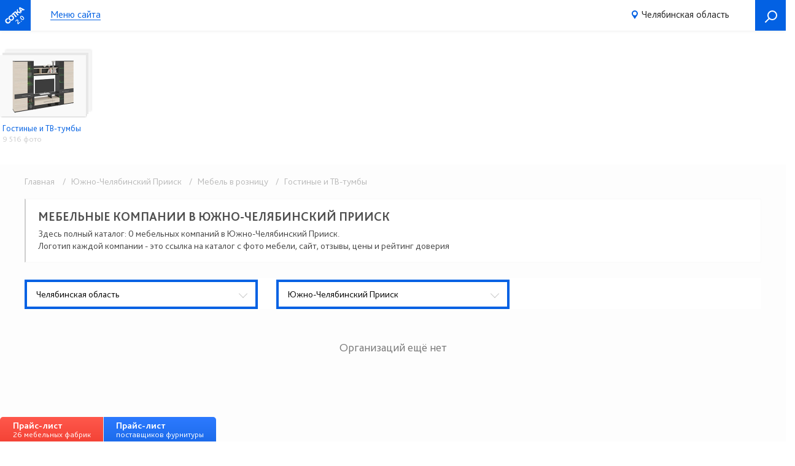

--- FILE ---
content_type: text/html; charset=UTF-8
request_url: https://www.meb100.ru/yuzhno-chelyabinskiy-priisk/mebelnyj-sajt-katalog/kompanii-gostinye-tv-tumby
body_size: 39702
content:
<!DOCTYPE html>
<html>
<head>
  <title>Каталоги всех мебельных компаний Южно-Челябинский Прииск</title>
  <meta charset="UTF-8">
  <meta name="csrf-param" content="_csrf-sotka">
    <meta name="csrf-token" content="v6nH3awt1AnzIOqAIvMyUgOVi2H_5_Jnz_QkNMcO5gvokZCJ7UehWZgR381QmmBiOuHzJ8-jtCSBsG978kW_Qw==">
  
  <link rel="icon" href="/img/favicon.png" type="image/png" />
  <meta name="description" content="Всего в Южно-Челябинский Прииск 0 мебельных компаний. Здесь подробная информация о каждом производителе: каталоги с фото мебели, сайт, отзывы, цены и рейтинг доверия.">
<meta name="abstract" content="Всего в Южно-Челябинский Прииск 0 мебельных компаний. Здесь подробная информация о каждом производителе: каталоги с фото мебели, сайт, отзывы, цены и рейтинг доверия.">
<meta name="keywords" content="Южно-Челябинский,Прииск,мебельных,компаний,компания,производство,производитель,сотка,каталог,мягкая,мебель,кухонные,гарнитуры,гостиные,спальни,столы,стулья,табуреты,прихожие,детские,шкафы-купе,мебель,дерева,матрасы">
<meta name="viewport" content="width=device-width, user-scalable=no, initial-scale=1">
<link href="/assets/fancybox-3.0/dist/jquery.fancybox.min.css" rel="stylesheet">
<link href="/css/style.css?v=29" rel="stylesheet">  <script>
    var pageParams = {"page_size":10,"region":null,"town":645,"section":2};
  </script>
</head>
<body class="body-module-outer">
  
  <div id="module__container">
    <header class="header__fixed">
  <div class="header__navigation wrapper">
    <div class="header__logo">
      <a href="/" title="На главную" class="logo"></a>
      <span class="version">2.0</span>
    </div>
    <div class="menu__container">
        <ul class="top-menu">
          <li><a href="/chelyabinskaya-oblast?action=menu">Меню сайта</a></li>
          <!-- <li><a onclick="UI.scroll('#swiper-filter_wrapper'), UI.toggleMenu()">Мебель</a></li>
          <li><a onclick="UI.scroll('#swiper-region-change'), UI.toggleMenu()">Фабрики</a></li>
          <li><a onclick="UI.scroll('#swiper-region-change'), UI.toggleMenu()">Салоны</a></li> -->
        </ul>
    </div>
    <div class="city-container">
      <span>
        <a id="current-city" href="/navigation" title="Сменить регион">
          Челябинская область        </a> <i></i>
      </span>
    </div>
    <a class="c__button button-search" href="/search" title="Поиск товаров и организаций"></a>
    <!-- <a class="c__button button-menu" onclick="UI.toggleMenu()" title="Открыть меню сайта"> -->
      <span></span>
      <span></span>
      <span></span>
    </a>
  </div><!--.header__navigation-->
</header>

          <section class="page-organizations">
        
<section class="navigator-products">
  <div class="wrapper">
    <div class="navigator-products-list">
              <a href="/mebel-gostinye-tv-tumby" class="navi-link" title="Перейти в каталог товаров">
          <span class="navigator-product-preview">
            <span class="navigator-image">
              <img src="/img/categories/navigator-gost-2.jpg" alt="Гостиные и ТВ-тумбы" />
            </span>
          </span>
          <span class="navigator-product-title">
            Гостиные и ТВ-тумбы          </span>
          <span class="counter">9 516 фото</span>
        </a>
          </div>
  </div>
</section>
<div class="factories">
	<div class="wrapper">
		<nav class="shortened">
			<a href="/" class="link__param">Главная</a>
							<a class="link__param" href="/navigation#tab_organizations">
					&nbsp;&nbsp;&nbsp;/&nbsp;&nbsp;&nbsp;Южно-Челябинский Прииск				</a>
							<a class="link__param" href="/yuzhno-chelyabinskiy-priisk/mebelnyj-sajt-katalog">
					&nbsp;&nbsp;&nbsp;/&nbsp;&nbsp;&nbsp;Мебель в розницу				</a>
							<a class="link__param" href="#">
					&nbsp;&nbsp;&nbsp;/&nbsp;&nbsp;&nbsp;Гостиные и ТВ-тумбы				</a>
					</nav>
		<div class="title-outer">
			<h1>Мебельные компании  в Южно-Челябинский Прииск</h1>			<div class="sub-h1">Здесь полный каталог: 0 мебельных компаний   в Южно-Челябинский Прииск.<br>Логотип каждой компании - это ссылка на каталог с фото мебели, сайт, отзывы, цены и рейтинг доверия</div>		</div>
		<section class="dropdown_filter">
    <div class="wrapper">
        <div class="row">
            <div class="col-xs-12 col-md-4 col-lg-4">
                <div class="dropdown">
                    <div class="dropdown-selected">
                        Челябинская область                    </div>
                    <div class="dropdown-options">
                        <a class="" href="https://www.meb100.ru/mebelnyj-sajt-katalog/kompanii-gostinye-tv-tumby">Все регионы</a><a class="" href="https://www.meb100.ru/adygeya/mebelnyj-sajt-katalog/kompanii-gostinye-tv-tumby">Адыгея<span style='display: inline-block; float: right; margin-right: 20px;'>4</span><br><span>Россия</span></a><a class="" href="https://www.meb100.ru/altay/mebelnyj-sajt-katalog/kompanii-gostinye-tv-tumby">Алтай<span style='display: inline-block; float: right; margin-right: 20px;'>34</span><br><span>Россия</span></a><a class="" href="https://www.meb100.ru/altayskiy-kray/mebelnyj-sajt-katalog/kompanii-gostinye-tv-tumby">Алтайский край<span style='display: inline-block; float: right; margin-right: 20px;'>530</span><br><span>Россия</span></a><a class="" href="https://www.meb100.ru/amurskaya-oblast/mebelnyj-sajt-katalog/kompanii-gostinye-tv-tumby">Амурская область<span style='display: inline-block; float: right; margin-right: 20px;'>112</span><br><span>Россия</span></a><a class="" href="https://www.meb100.ru/arhangelskaya-oblast/mebelnyj-sajt-katalog/kompanii-gostinye-tv-tumby">Архангельская область<span style='display: inline-block; float: right; margin-right: 20px;'>117</span><br><span>Россия</span></a><a class="" href="https://www.meb100.ru/astrahanskaya-oblast/mebelnyj-sajt-katalog/kompanii-gostinye-tv-tumby">Астраханская область<span style='display: inline-block; float: right; margin-right: 20px;'>122</span><br><span>Россия</span></a><a class="" href="https://www.meb100.ru/bashkortostan/mebelnyj-sajt-katalog/kompanii-gostinye-tv-tumby">Башкортостан<span style='display: inline-block; float: right; margin-right: 20px;'>358</span><br><span>Россия</span></a><a class="" href="https://www.meb100.ru/belgorodskaya-oblast/mebelnyj-sajt-katalog/kompanii-gostinye-tv-tumby">Белгородская область<span style='display: inline-block; float: right; margin-right: 20px;'>184</span><br><span>Россия</span></a><a class="" href="https://www.meb100.ru/bryanskaya-oblast/mebelnyj-sajt-katalog/kompanii-gostinye-tv-tumby">Брянская область<span style='display: inline-block; float: right; margin-right: 20px;'>205</span><br><span>Россия</span></a><a class="" href="https://www.meb100.ru/buryatiya/mebelnyj-sajt-katalog/kompanii-gostinye-tv-tumby">Бурятия<span style='display: inline-block; float: right; margin-right: 20px;'>113</span><br><span>Россия</span></a><a class="" href="https://www.meb100.ru/vladimirskaya-oblast/mebelnyj-sajt-katalog/kompanii-gostinye-tv-tumby">Владимирская область<span style='display: inline-block; float: right; margin-right: 20px;'>228</span><br><span>Россия</span></a><a class="" href="https://www.meb100.ru/volgogradskaya-oblast/mebelnyj-sajt-katalog/kompanii-gostinye-tv-tumby">Волгоградская область<span style='display: inline-block; float: right; margin-right: 20px;'>326</span><br><span>Россия</span></a><a class="" href="https://www.meb100.ru/vologodskaya-oblast/mebelnyj-sajt-katalog/kompanii-gostinye-tv-tumby">Вологодская область<span style='display: inline-block; float: right; margin-right: 20px;'>44</span><br><span>Россия</span></a><a class="" href="https://www.meb100.ru/voronezhskaya-oblast/mebelnyj-sajt-katalog/kompanii-gostinye-tv-tumby">Воронежская область<span style='display: inline-block; float: right; margin-right: 20px;'>368</span><br><span>Россия</span></a><a class="" href="https://www.meb100.ru/dagestan/mebelnyj-sajt-katalog/kompanii-gostinye-tv-tumby">Дагестан<span style='display: inline-block; float: right; margin-right: 20px;'>5</span><br><span>Россия</span></a><a class="" href="https://www.meb100.ru/zabaykalskiy-kray/mebelnyj-sajt-katalog/kompanii-gostinye-tv-tumby">Забайкальский край<span style='display: inline-block; float: right; margin-right: 20px;'>116</span><br><span>Россия</span></a><a class="" href="https://www.meb100.ru/ivanovskaya-oblast/mebelnyj-sajt-katalog/kompanii-gostinye-tv-tumby">Ивановская область<span style='display: inline-block; float: right; margin-right: 20px;'>147</span><br><span>Россия</span></a><a class="" href="https://www.meb100.ru/irkutskaya-oblast/mebelnyj-sajt-katalog/kompanii-gostinye-tv-tumby">Иркутская область<span style='display: inline-block; float: right; margin-right: 20px;'>359</span><br><span>Россия</span></a><a class="" href="https://www.meb100.ru/kabardino-balkarskaya/mebelnyj-sajt-katalog/kompanii-gostinye-tv-tumby">Кабардино-Балкарская<span style='display: inline-block; float: right; margin-right: 20px;'>4</span><br><span>Россия</span></a><a class="" href="https://www.meb100.ru/kaliningradskaya-oblast/mebelnyj-sajt-katalog/kompanii-gostinye-tv-tumby">Калининградская область<span style='display: inline-block; float: right; margin-right: 20px;'>396</span><br><span>Россия</span></a><a class="" href="https://www.meb100.ru/kaluzhskaya-oblast/mebelnyj-sajt-katalog/kompanii-gostinye-tv-tumby">Калужская область<span style='display: inline-block; float: right; margin-right: 20px;'>151</span><br><span>Россия</span></a><a class="" href="https://www.meb100.ru/kamchatskiy-kray/mebelnyj-sajt-katalog/kompanii-gostinye-tv-tumby">Камчатский край<span style='display: inline-block; float: right; margin-right: 20px;'>46</span><br><span>Россия</span></a><a class="" href="https://www.meb100.ru/karachaevo-cherkesskaya/mebelnyj-sajt-katalog/kompanii-gostinye-tv-tumby">Карачаево-Черкесская<span style='display: inline-block; float: right; margin-right: 20px;'>2</span><br><span>Россия</span></a><a class="" href="https://www.meb100.ru/kareliya/mebelnyj-sajt-katalog/kompanii-gostinye-tv-tumby">Карелия<span style='display: inline-block; float: right; margin-right: 20px;'>9</span><br><span>Россия</span></a><a class="" href="https://www.meb100.ru/kemerovskaya-oblast/mebelnyj-sajt-katalog/kompanii-gostinye-tv-tumby">Кемеровская область<span style='display: inline-block; float: right; margin-right: 20px;'>600</span><br><span>Россия</span></a><a class="" href="https://www.meb100.ru/kirovskaya-oblast/mebelnyj-sajt-katalog/kompanii-gostinye-tv-tumby">Кировская область<span style='display: inline-block; float: right; margin-right: 20px;'>299</span><br><span>Россия</span></a><a class="" href="https://www.meb100.ru/komi/mebelnyj-sajt-katalog/kompanii-gostinye-tv-tumby">Коми<span style='display: inline-block; float: right; margin-right: 20px;'>98</span><br><span>Россия</span></a><a class="" href="https://www.meb100.ru/kostromskaya-oblast/mebelnyj-sajt-katalog/kompanii-gostinye-tv-tumby">Костромская область<span style='display: inline-block; float: right; margin-right: 20px;'>114</span><br><span>Россия</span></a><a class="" href="https://www.meb100.ru/krasnodarskiy-kray/mebelnyj-sajt-katalog/kompanii-gostinye-tv-tumby">Краснодарский край<span style='display: inline-block; float: right; margin-right: 20px;'>688</span><br><span>Россия</span></a><a class="" href="https://www.meb100.ru/krasnoyarskiy-kray/mebelnyj-sajt-katalog/kompanii-gostinye-tv-tumby">Красноярский край<span style='display: inline-block; float: right; margin-right: 20px;'>543</span><br><span>Россия</span></a><a class="" href="https://www.meb100.ru/krym/mebelnyj-sajt-katalog/kompanii-gostinye-tv-tumby">Крым<span style='display: inline-block; float: right; margin-right: 20px;'>30</span><br><span>Россия</span></a><a class="" href="https://www.meb100.ru/kurganskaya-oblast/mebelnyj-sajt-katalog/kompanii-gostinye-tv-tumby">Курганская область<span style='display: inline-block; float: right; margin-right: 20px;'>114</span><br><span>Россия</span></a><a class="" href="https://www.meb100.ru/kurskaya-oblast/mebelnyj-sajt-katalog/kompanii-gostinye-tv-tumby">Курская область<span style='display: inline-block; float: right; margin-right: 20px;'>168</span><br><span>Россия</span></a><a class="" href="https://www.meb100.ru/leningradskaya-oblast/mebelnyj-sajt-katalog/kompanii-gostinye-tv-tumby">Ленинградская область<span style='display: inline-block; float: right; margin-right: 20px;'>1 662</span><br><span>Россия</span></a><a class="" href="https://www.meb100.ru/lipeckaya-oblast/mebelnyj-sajt-katalog/kompanii-gostinye-tv-tumby">Липецкая область<span style='display: inline-block; float: right; margin-right: 20px;'>192</span><br><span>Россия</span></a><a class="" href="https://www.meb100.ru/mariy-el/mebelnyj-sajt-katalog/kompanii-gostinye-tv-tumby">Марий Эл<span style='display: inline-block; float: right; margin-right: 20px;'>12</span><br><span>Россия</span></a><a class="" href="https://www.meb100.ru/mordoviya/mebelnyj-sajt-katalog/kompanii-gostinye-tv-tumby">Мордовия<span style='display: inline-block; float: right; margin-right: 20px;'>4</span><br><span>Россия</span></a><a class="" href="https://www.meb100.ru/moskovskaya-oblast/mebelnyj-sajt-katalog/kompanii-gostinye-tv-tumby">Московская область<span style='display: inline-block; float: right; margin-right: 20px;'>3 774</span><br><span>Россия</span></a><a class="" href="https://www.meb100.ru/murmanskaya-oblast/mebelnyj-sajt-katalog/kompanii-gostinye-tv-tumby">Мурманская область<span style='display: inline-block; float: right; margin-right: 20px;'>10</span><br><span>Россия</span></a><a class="" href="https://www.meb100.ru/nizhegorodskaya-oblast/mebelnyj-sajt-katalog/kompanii-gostinye-tv-tumby">Нижегородская область<span style='display: inline-block; float: right; margin-right: 20px;'>571</span><br><span>Россия</span></a><a class="" href="https://www.meb100.ru/novgorodskaya-oblast/mebelnyj-sajt-katalog/kompanii-gostinye-tv-tumby">Новгородская область<span style='display: inline-block; float: right; margin-right: 20px;'>4</span><br><span>Россия</span></a><a class="" href="https://www.meb100.ru/novosibirskaya-oblast/mebelnyj-sajt-katalog/kompanii-gostinye-tv-tumby">Новосибирская область<span style='display: inline-block; float: right; margin-right: 20px;'>731</span><br><span>Россия</span></a><a class="" href="https://www.meb100.ru/omskaya-oblast/mebelnyj-sajt-katalog/kompanii-gostinye-tv-tumby">Омская область<span style='display: inline-block; float: right; margin-right: 20px;'>384</span><br><span>Россия</span></a><a class="" href="https://www.meb100.ru/orenburgskaya-oblast/mebelnyj-sajt-katalog/kompanii-gostinye-tv-tumby">Оренбургская область<span style='display: inline-block; float: right; margin-right: 20px;'>152</span><br><span>Россия</span></a><a class="" href="https://www.meb100.ru/orlovskaya-oblast/mebelnyj-sajt-katalog/kompanii-gostinye-tv-tumby">Орловская область<span style='display: inline-block; float: right; margin-right: 20px;'>7</span><br><span>Россия</span></a><a class="" href="https://www.meb100.ru/penzenskaya-oblast/mebelnyj-sajt-katalog/kompanii-gostinye-tv-tumby">Пензенская область<span style='display: inline-block; float: right; margin-right: 20px;'>263</span><br><span>Россия</span></a><a class="" href="https://www.meb100.ru/permskiy-kray/mebelnyj-sajt-katalog/kompanii-gostinye-tv-tumby">Пермский край<span style='display: inline-block; float: right; margin-right: 20px;'>518</span><br><span>Россия</span></a><a class="" href="https://www.meb100.ru/primorskiy-kray/mebelnyj-sajt-katalog/kompanii-gostinye-tv-tumby">Приморский край<span style='display: inline-block; float: right; margin-right: 20px;'>325</span><br><span>Россия</span></a><a class="" href="https://www.meb100.ru/pskovskaya-oblast/mebelnyj-sajt-katalog/kompanii-gostinye-tv-tumby">Псковская область<span style='display: inline-block; float: right; margin-right: 20px;'>6</span><br><span>Россия</span></a><a class="" href="https://www.meb100.ru/rostovskaya-oblast/mebelnyj-sajt-katalog/kompanii-gostinye-tv-tumby">Ростовская область<span style='display: inline-block; float: right; margin-right: 20px;'>367</span><br><span>Россия</span></a><a class="" href="https://www.meb100.ru/ryazanskaya-oblast/mebelnyj-sajt-katalog/kompanii-gostinye-tv-tumby">Рязанская область<span style='display: inline-block; float: right; margin-right: 20px;'>326</span><br><span>Россия</span></a><a class="" href="https://www.meb100.ru/samarskaya-oblast/mebelnyj-sajt-katalog/kompanii-gostinye-tv-tumby">Самарская область<span style='display: inline-block; float: right; margin-right: 20px;'>700</span><br><span>Россия</span></a><a class="" href="https://www.meb100.ru/saratovskaya-oblast/mebelnyj-sajt-katalog/kompanii-gostinye-tv-tumby">Саратовская область<span style='display: inline-block; float: right; margin-right: 20px;'>307</span><br><span>Россия</span></a><a class="" href="https://www.meb100.ru/saha-yakutiya/mebelnyj-sajt-katalog/kompanii-gostinye-tv-tumby">Саха /Якутия/<span style='display: inline-block; float: right; margin-right: 20px;'>91</span><br><span>Россия</span></a><a class="" href="https://www.meb100.ru/sahalinskaya-oblast/mebelnyj-sajt-katalog/kompanii-gostinye-tv-tumby">Сахалинская область<span style='display: inline-block; float: right; margin-right: 20px;'>76</span><br><span>Россия</span></a><a class="" href="https://www.meb100.ru/sverdlovskaya-oblast/mebelnyj-sajt-katalog/kompanii-gostinye-tv-tumby">Свердловская область<span style='display: inline-block; float: right; margin-right: 20px;'>749</span><br><span>Россия</span></a><a class="" href="https://www.meb100.ru/severnaya-osetiya-alaniya/mebelnyj-sajt-katalog/kompanii-gostinye-tv-tumby">Северная Осетия - Алания<span style='display: inline-block; float: right; margin-right: 20px;'>8</span><br><span>Россия</span></a><a class="" href="https://www.meb100.ru/smolenskaya-oblast/mebelnyj-sajt-katalog/kompanii-gostinye-tv-tumby">Смоленская область<span style='display: inline-block; float: right; margin-right: 20px;'>140</span><br><span>Россия</span></a><a class="" href="https://www.meb100.ru/stavropolskiy-kray/mebelnyj-sajt-katalog/kompanii-gostinye-tv-tumby">Ставропольский край<span style='display: inline-block; float: right; margin-right: 20px;'>63</span><br><span>Россия</span></a><a class="" href="https://www.meb100.ru/tambovskaya-oblast/mebelnyj-sajt-katalog/kompanii-gostinye-tv-tumby">Тамбовская область<span style='display: inline-block; float: right; margin-right: 20px;'>112</span><br><span>Россия</span></a><a class="" href="https://www.meb100.ru/tatarstan/mebelnyj-sajt-katalog/kompanii-gostinye-tv-tumby">Татарстан<span style='display: inline-block; float: right; margin-right: 20px;'>653</span><br><span>Россия</span></a><a class="" href="https://www.meb100.ru/tverskaya-oblast/mebelnyj-sajt-katalog/kompanii-gostinye-tv-tumby">Тверская область<span style='display: inline-block; float: right; margin-right: 20px;'>100</span><br><span>Россия</span></a><a class="" href="https://www.meb100.ru/tomskaya-oblast/mebelnyj-sajt-katalog/kompanii-gostinye-tv-tumby">Томская область<span style='display: inline-block; float: right; margin-right: 20px;'>333</span><br><span>Россия</span></a><a class="" href="https://www.meb100.ru/tulskaya-oblast/mebelnyj-sajt-katalog/kompanii-gostinye-tv-tumby">Тульская область<span style='display: inline-block; float: right; margin-right: 20px;'>223</span><br><span>Россия</span></a><a class="" href="https://www.meb100.ru/tyumenskaya-oblast/mebelnyj-sajt-katalog/kompanii-gostinye-tv-tumby">Тюменская область<span style='display: inline-block; float: right; margin-right: 20px;'>349</span><br><span>Россия</span></a><a class="" href="https://www.meb100.ru/udmurtiya/mebelnyj-sajt-katalog/kompanii-gostinye-tv-tumby">Удмуртия<span style='display: inline-block; float: right; margin-right: 20px;'>202</span><br><span>Россия</span></a><a class="" href="https://www.meb100.ru/ulyanovskaya-oblast/mebelnyj-sajt-katalog/kompanii-gostinye-tv-tumby">Ульяновская область<span style='display: inline-block; float: right; margin-right: 20px;'>182</span><br><span>Россия</span></a><a class="" href="https://www.meb100.ru/habarovskiy-kray/mebelnyj-sajt-katalog/kompanii-gostinye-tv-tumby">Хабаровский край<span style='display: inline-block; float: right; margin-right: 20px;'>280</span><br><span>Россия</span></a><a class="" href="https://www.meb100.ru/hakasiya/mebelnyj-sajt-katalog/kompanii-gostinye-tv-tumby">Хакасия<span style='display: inline-block; float: right; margin-right: 20px;'>128</span><br><span>Россия</span></a><a class="" href="https://www.meb100.ru/hmao-yugra-ao/mebelnyj-sajt-katalog/kompanii-gostinye-tv-tumby">ХМАО - Югра АО<span style='display: inline-block; float: right; margin-right: 20px;'>159</span><br><span>Россия</span></a><a class="selected" href="https://www.meb100.ru/chelyabinskaya-oblast/mebelnyj-sajt-katalog/kompanii-gostinye-tv-tumby">Челябинская область<span style='display: inline-block; float: right; margin-right: 20px;'>744</span><br><span>Россия</span></a><a class="" href="https://www.meb100.ru/chechenskaya/mebelnyj-sajt-katalog/kompanii-gostinye-tv-tumby">Чеченская<span style='display: inline-block; float: right; margin-right: 20px;'>3</span><br><span>Россия</span></a><a class="" href="https://www.meb100.ru/chuvashskaya/mebelnyj-sajt-katalog/kompanii-gostinye-tv-tumby">Чувашская<span style='display: inline-block; float: right; margin-right: 20px;'>212</span><br><span>Россия</span></a><a class="" href="https://www.meb100.ru/yamalo-neneckiy-ao/mebelnyj-sajt-katalog/kompanii-gostinye-tv-tumby">Ямало-Ненецкий АО<span style='display: inline-block; float: right; margin-right: 20px;'>3</span><br><span>Россия</span></a><a class="" href="https://www.meb100.ru/yaroslavskaya-oblast/mebelnyj-sajt-katalog/kompanii-gostinye-tv-tumby">Ярославская область<span style='display: inline-block; float: right; margin-right: 20px;'>210</span><br><span>Россия</span></a><a class="" href="https://www.meb100.ru/brestskaya-oblast/mebelnyj-sajt-katalog/kompanii-gostinye-tv-tumby">Брестская область<span style='display: inline-block; float: right; margin-right: 20px;'>3</span><br><span>Белоруссия</span></a><a class="" href="https://www.meb100.ru/gomelskaya-oblast/mebelnyj-sajt-katalog/kompanii-gostinye-tv-tumby">Гомельская область<span style='display: inline-block; float: right; margin-right: 20px;'>1</span><br><span>Белоруссия</span></a><a class="" href="https://www.meb100.ru/minskaya-oblast/mebelnyj-sajt-katalog/kompanii-gostinye-tv-tumby">Минская область<span style='display: inline-block; float: right; margin-right: 20px;'>10</span><br><span>Белоруссия</span></a><a class="" href="https://www.meb100.ru/alma-ata/mebelnyj-sajt-katalog/kompanii-gostinye-tv-tumby">Алма-Ата<span style='display: inline-block; float: right; margin-right: 20px;'>2</span><br><span>Казахстан</span></a><a class="" href="https://www.meb100.ru/astana/mebelnyj-sajt-katalog/kompanii-gostinye-tv-tumby">Астана<span style='display: inline-block; float: right; margin-right: 20px;'>1</span><br><span>Казахстан</span></a>                    </div>
                </div>
            </div>
                            <div class="col-xs-12 col-md-4 col-lg-4">
                    <div class="dropdown">
                        <div class="dropdown-selected">
                            Южно-Челябинский Прииск                        </div>
                        <div class="dropdown-options">
                            <a class="" href="https://www.meb100.ru/agapovka/mebelnyj-sajt-katalog/kompanii-gostinye-tv-tumby">Агаповка<span style='display: inline-block; float: right; margin-right: 20px;'>1</span></a><a class="" href="https://www.meb100.ru/verhneuralsk/mebelnyj-sajt-katalog/kompanii-gostinye-tv-tumby">Верхнеуральск<span style='display: inline-block; float: right; margin-right: 20px;'>5</span></a><a class="" href="https://www.meb100.ru/zlatoust/mebelnyj-sajt-katalog/kompanii-gostinye-tv-tumby">Златоуст<span style='display: inline-block; float: right; margin-right: 20px;'>61</span></a><a class="" href="https://www.meb100.ru/kasli/mebelnyj-sajt-katalog/kompanii-gostinye-tv-tumby">Касли<span style='display: inline-block; float: right; margin-right: 20px;'>1</span></a><a class="" href="https://www.meb100.ru/kopeysk/mebelnyj-sajt-katalog/kompanii-gostinye-tv-tumby">Копейск<span style='display: inline-block; float: right; margin-right: 20px;'>33</span></a><a class="" href="https://www.meb100.ru/kurga/mebelnyj-sajt-katalog/kompanii-gostinye-tv-tumby">Курга<span style='display: inline-block; float: right; margin-right: 20px;'>1</span></a><a class="" href="https://www.meb100.ru/magnitogorsk/mebelnyj-sajt-katalog/kompanii-gostinye-tv-tumby">Магнитогорск<span style='display: inline-block; float: right; margin-right: 20px;'>152</span></a><a class="" href="https://www.meb100.ru/miass/mebelnyj-sajt-katalog/kompanii-gostinye-tv-tumby">Миасс<span style='display: inline-block; float: right; margin-right: 20px;'>17</span></a><a class="" href="https://www.meb100.ru/novaya-ufa/mebelnyj-sajt-katalog/kompanii-gostinye-tv-tumby">Новая Уфа<span style='display: inline-block; float: right; margin-right: 20px;'>1</span></a><a class="" href="https://www.meb100.ru/ozersk/mebelnyj-sajt-katalog/kompanii-gostinye-tv-tumby">Озерск<span style='display: inline-block; float: right; margin-right: 20px;'>3</span></a><a class="" href="https://www.meb100.ru/troick/mebelnyj-sajt-katalog/kompanii-gostinye-tv-tumby">Троицк<span style='display: inline-block; float: right; margin-right: 20px;'>1</span></a><a class="" href="https://www.meb100.ru/chebarkul/mebelnyj-sajt-katalog/kompanii-gostinye-tv-tumby">Чебаркуль<span style='display: inline-block; float: right; margin-right: 20px;'>1</span></a><a class="" href="https://www.meb100.ru/chelyabinsk/mebelnyj-sajt-katalog/kompanii-gostinye-tv-tumby">Челябинск<span style='display: inline-block; float: right; margin-right: 20px;'>466</span></a><a class="" href="https://www.meb100.ru/yuryuzan-78/mebelnyj-sajt-katalog/kompanii-gostinye-tv-tumby">Юрюзань<span style='display: inline-block; float: right; margin-right: 20px;'>1</span></a>                        </div>
                    </div>
                </div>
                    </div>
    </div>
</section>
		<div id="extraplace-logos"></div>				<div class="all" id="loader-container">
							<div class="no-content">Организаций ещё нет </div>
					</div>
		<!--.all-->

		
		<div id="extraplace-big"></div>	</div>
	<!--.wrapper-->

	<div class="goto-top" title="Наверх" onclick="UI.scroll(0)"></div>
</div>
<!--.factories-->      </section>
    
    <div class="wrapper">
    <div class="accordion_section">
        <section class="accordion_item_section">
            <h3 class="title_block_section">Мебель</h3>
            <div class="info_section">
                
<div class="accordion_categories">
  <section class="accordion_item">
    <h3 class="title_block">Мягкая мебель</h3>
    <div class="info">
        <div >
    <a class="shortened" href="/mebel-myagkaya-mebel" style="white-space: nowrap">
      Вся мягкая мебель     </a>
    <span class="update-counter">
      41 052    </span>
  </div>
      <div >
      <a class="shortened" href="/livephoto/myagkaya-mebel" style="white-space: nowrap">
        <span class="pro">PRO</span> «Живые» фото      </a>
      <span class="update-counter">
              </span>
    </div>
  
                <div >
          <a class="shortened" href="/mebel-myagkaya-mebel/novinki-myagkoj-mebeli-2025" style="white-space: nowrap" title="">
            <span class="red">Новинки мягкой мебели 2025 </span>          </a>
          <span class="update-counter">321</span>
        </div>
              <div >
          <a class="shortened" href="/mebel-myagkaya-mebel/novinki-myagkoj-mebeli-2024" style="white-space: nowrap" title="Новинки мягкой мебели 2025 ">
            <span class="red">Новинки мягкой мебели 2024 </span>          </a>
          <span class="update-counter">710</span>
        </div>
              <div >
          <a class="shortened" href="/mebel-myagkaya-mebel/divany-pryamye-foto-katalog" style="white-space: nowrap" title="Новинки мягкой мебели 2024 ">
            <span class="pro">PRO</span> Диваны прямые           </a>
          <span class="update-counter">24 191</span>
        </div>
              <div >
          <a class="shortened" href="/mebel-myagkaya-mebel/divany-uglovye-foto-katalog" style="white-space: nowrap" title="Диваны прямые ">
            <span class="pro">PRO</span> Диваны угловые           </a>
          <span class="update-counter">12 438</span>
        </div>
              <div >
          <a class="shortened" href="/mebel-myagkaya-mebel/divany-dlya-ofisa-i-kafe-foto-katalog" style="white-space: nowrap" title="Диваны угловые ">
            <span class="pro">PRO</span> Диваны для офиса и кафе           </a>
          <span class="update-counter">2 421</span>
        </div>
              <div >
          <a class="shortened" href="/mebel-myagkaya-mebel/m-1-divany-pryamye-bez-dekora" style="white-space: nowrap" title="Диваны для офиса и кафе ">
            <span class="pro">PRO</span>  Диваны прямые без декора           </a>
          <span class="update-counter">10 384</span>
        </div>
              <div >
          <a class="shortened" href="/mebel-myagkaya-mebel/m-2-divany-pryamye-s-dekorom" style="white-space: nowrap" title=" Диваны прямые без декора ">
            <span class="pro">PRO</span>  Диваны прямые с декором           </a>
          <span class="update-counter">4 545</span>
        </div>
              <div >
          <a class="shortened" href="/mebel-myagkaya-mebel/m-3-divany-pryamye-s-podushkami-na-podlokotnikah" style="white-space: nowrap" title=" Диваны прямые с декором ">
            <span class="pro">PRO</span>  Диваны прямые с подушками на подлокотниках           </a>
          <span class="update-counter">1 541</span>
        </div>
              <div >
          <a class="shortened" href="/mebel-myagkaya-mebel/m-4-divany-pryamye-s-uzkimi-podlokotnikami" style="white-space: nowrap" title=" Диваны прямые с подушками на подлокотниках ">
            <span class="pro">PRO</span>  Диваны прямые с узкими подлокотниками           </a>
          <span class="update-counter">1 473</span>
        </div>
              <div >
          <a class="shortened" href="/mebel-myagkaya-mebel/m-33-divany-s-derevyannymi-podlokotnikami" style="white-space: nowrap" title=" Диваны прямые с узкими подлокотниками ">
            <span class="pro">PRO</span>  Диваны с деревянными подлокотниками           </a>
          <span class="update-counter">779</span>
        </div>
              <div >
          <a class="shortened" href="/mebel-myagkaya-mebel/m-32-divany-bez-podlokotnikov" style="white-space: nowrap" title=" Диваны с деревянными подлокотниками ">
            <span class="pro">PRO</span>  Диваны без подлокотников           </a>
          <span class="update-counter">3 253</span>
        </div>
              <div >
          <a class="shortened" href="/mebel-myagkaya-mebel/m-15-divany-s-metallicheskimi-podlokotnikami" style="white-space: nowrap" title=" Диваны без подлокотников ">
            <span class="pro">PRO</span>  Диваны с металлическими подлокотниками           </a>
          <span class="update-counter">110</span>
        </div>
              <div >
          <a class="shortened" href="/mebel-myagkaya-mebel/m-22-divany-uglovye-s-uzkimi-podlokotnikami" style="white-space: nowrap" title=" Диваны с металлическими подлокотниками ">
            <span class="pro">PRO</span>  Диваны угловые с узкими подлокотниками           </a>
          <span class="update-counter">144</span>
        </div>
              <div >
          <a class="shortened" href="/mebel-myagkaya-mebel/m-34-divany-na-vysokih-nozhkah" style="white-space: nowrap" title=" Диваны угловые с узкими подлокотниками ">
            <span class="pro">PRO</span>  Диваны на высоких ножках            </a>
          <span class="update-counter">2 816</span>
        </div>
              <div >
          <a class="shortened" href="/mebel-myagkaya-mebel/m-12-divany-uglovye-s-ottomankoj-i-dekorom" style="white-space: nowrap" title=" Диваны на высоких ножках  ">
            <span class="pro">PRO</span>  Диваны угловые с оттоманкой и декором           </a>
          <span class="update-counter">1 593</span>
        </div>
              <div >
          <a class="shortened" href="/mebel-myagkaya-mebel/m-13-divany-uglovye-s-ottomankoj-bez-dekora" style="white-space: nowrap" title=" Диваны угловые с оттоманкой и декором ">
            <span class="pro">PRO</span>  Диваны угловые с оттоманкой без декора           </a>
          <span class="update-counter">4 577</span>
        </div>
              <div >
          <a class="shortened" href="/mebel-myagkaya-mebel/m-14-divany-uglovye-s-ottomankoj-s-podushkami-na-podlokotnikah" style="white-space: nowrap" title=" Диваны угловые с оттоманкой без декора ">
            <span class="pro">PRO</span>   Диваны угловые с оттоманкой с подушками на подлокотниках           </a>
          <span class="update-counter">468</span>
        </div>
              <div >
          <a class="shortened" href="/mebel-myagkaya-mebel/m-16-divany-uglovye-s-barom-i-uglovym-dekorom" style="white-space: nowrap" title="  Диваны угловые с оттоманкой с подушками на подлокотниках ">
            <span class="pro">PRO</span>  Диваны угловые с баром и угловым декором           </a>
          <span class="update-counter">762</span>
        </div>
              <div >
          <a class="shortened" href="/mebel-myagkaya-mebel/m-17-divany-s-myagkim-uglom" style="white-space: nowrap" title=" Диваны угловые с баром и угловым декором ">
            <span class="pro">PRO</span>  Диваны с мягким углом           </a>
          <span class="update-counter">2 320</span>
        </div>
              <div >
          <a class="shortened" href="/mebel-myagkaya-mebel/m-19-divany-modulnye" style="white-space: nowrap" title=" Диваны с мягким углом ">
            <span class="pro">PRO</span>  Диваны модульные           </a>
          <span class="update-counter">2 176</span>
        </div>
              <div >
          <a class="shortened" href="/mebel-myagkaya-mebel/m-21-divany-p-obraznye" style="white-space: nowrap" title=" Диваны модульные ">
            <span class="pro">PRO</span>  Диваны П-образные           </a>
          <span class="update-counter">1 432</span>
        </div>
              <div >
          <a class="shortened" href="/mebel-myagkaya-mebel/m-5-divany-pryamye-v-stile-chester" style="white-space: nowrap" title=" Диваны П-образные ">
            <span class="pro">PRO</span>  Диваны прямые в стиле «Честер»           </a>
          <span class="update-counter">529</span>
        </div>
              <div >
          <a class="shortened" href="/mebel-myagkaya-mebel/m-25-divany-uglovye-v-stile-chester" style="white-space: nowrap" title=" Диваны прямые в стиле «Честер» ">
            <span class="pro">PRO</span>  Диваны угловые в стиле «Честер»           </a>
          <span class="update-counter">65</span>
        </div>
              <div >
          <a class="shortened" href="/mebel-myagkaya-mebel/m-6-divany-pryamye-v-vostochnom-stile" style="white-space: nowrap" title=" Диваны угловые в стиле «Честер» ">
            <span class="pro">PRO</span>  Диваны прямые в восточном стиле           </a>
          <span class="update-counter">928</span>
        </div>
              <div >
          <a class="shortened" href="/mebel-myagkaya-mebel/m-23-divany-uglovye-v-vostochnom-stile" style="white-space: nowrap" title=" Диваны прямые в восточном стиле ">
            <span class="pro">PRO</span>  Диваны угловые в восточном стиле           </a>
          <span class="update-counter">267</span>
        </div>
              <div >
          <a class="shortened" href="/mebel-myagkaya-mebel/m-7-divany-pryamye-klassicheskie" style="white-space: nowrap" title=" Диваны угловые в восточном стиле ">
            <span class="pro">PRO</span>  Диваны прямые классические           </a>
          <span class="update-counter">400</span>
        </div>
              <div >
          <a class="shortened" href="/mebel-myagkaya-mebel/m-20-divany-uglovye-klassicheskie" style="white-space: nowrap" title=" Диваны прямые классические ">
            <span class="pro">PRO</span>  Диваны угловые классические           </a>
          <span class="update-counter">289</span>
        </div>
              <div >
          <a class="shortened" href="/mebel-myagkaya-mebel/m-26-divany-detskie" style="white-space: nowrap" title=" Диваны угловые классические ">
            <span class="pro">PRO</span>  Диваны детские           </a>
          <span class="update-counter">1 239</span>
        </div>
              <div >
          <a class="shortened" href="/mebel-myagkaya-mebel/m-28-divany-detskie-igrushki" style="white-space: nowrap" title=" Диваны детские ">
            <span class="pro">PRO</span>  Диваны детские-игрушки           </a>
          <span class="update-counter">156</span>
        </div>
              <div >
          <a class="shortened" href="/mebel-myagkaya-mebel/m-8-divany-akkordeony" style="white-space: nowrap" title=" Диваны детские-игрушки ">
            <span class="pro">PRO</span>  Диваны «Аккордеоны»           </a>
          <span class="update-counter">1 581</span>
        </div>
              <div >
          <a class="shortened" href="/mebel-myagkaya-mebel/m-9-divany-knizhka" style="white-space: nowrap" title=" Диваны «Аккордеоны» ">
            <span class="pro">PRO</span>  Диваны «Книжка»           </a>
          <span class="update-counter">1 871</span>
        </div>
              <div >
          <a class="shortened" href="/mebel-myagkaya-mebel/m-10-divany-klik-klyak" style="white-space: nowrap" title=" Диваны «Книжка» ">
            <span class="pro">PRO</span>  Диваны «Клик-кляк»           </a>
          <span class="update-counter">503</span>
        </div>
              <div >
          <a class="shortened" href="/mebel-myagkaya-mebel/m-11-divany-evroknizhka-tik-tak" style="white-space: nowrap" title=" Диваны «Клик-кляк» ">
            <span class="pro">PRO</span>  Диваны «Еврокнижка», «Тик-так»           </a>
          <span class="update-counter">4 991</span>
        </div>
              <div >
          <a class="shortened" href="/mebel-myagkaya-mebel/m-29-divany-delfin" style="white-space: nowrap" title=" Диваны «Еврокнижка», «Тик-так» ">
            <span class="pro">PRO</span>  Диваны “Дельфин”           </a>
          <span class="update-counter">2 261</span>
        </div>
              <div >
          <a class="shortened" href="/mebel-myagkaya-mebel/m-36-divany-francuzskaya-raskladushka" style="white-space: nowrap" title=" Диваны “Дельфин” ">
            <span class="pro">PRO</span>  Диваны “Французская раскладушка”           </a>
          <span class="update-counter">397</span>
        </div>
              <div >
          <a class="shortened" href="/mebel-myagkaya-mebel/m-27-divany-transformery" style="white-space: nowrap" title=" Диваны “Французская раскладушка” ">
            <span class="pro">PRO</span>  Диваны-трансформеры           </a>
          <span class="update-counter">530</span>
        </div>
              <div >
          <a class="shortened" href="/mebel-myagkaya-mebel/m-35-divany-reklajnery" style="white-space: nowrap" title=" Диваны-трансформеры ">
            <span class="pro">PRO</span>  Диваны-реклайнеры           </a>
          <span class="update-counter">123</span>
        </div>
              <div >
          <a class="shortened" href="/mebel-myagkaya-mebel/m-30-sofy-tahty-ottomanki-s-myagkim-podlokotnikom" style="white-space: nowrap" title=" Диваны-реклайнеры ">
            <span class="pro">PRO</span>  Софы, тахты, оттоманки с мягким подлокотником           </a>
          <span class="update-counter">1 066</span>
        </div>
              <div >
          <a class="shortened" href="/mebel-myagkaya-mebel/m-31-sofy-tahty-ottomanki-s-zhestkim-podlokotnikom" style="white-space: nowrap" title=" Софы, тахты, оттоманки с мягким подлокотником ">
            <span class="pro">PRO</span>  Софы, тахты, оттоманки с жестким подлокотником           </a>
          <span class="update-counter">79</span>
        </div>
              <div >
          <a class="shortened" href="/mebel-myagkaya-mebel/m-50-divany-kreativnye" style="white-space: nowrap" title=" Софы, тахты, оттоманки с жестким подлокотником ">
            <span class="pro">PRO</span>  Диваны креативные           </a>
          <span class="update-counter">95</span>
        </div>
              <div >
          <a class="shortened" href="/mebel-myagkaya-mebel/kr-1-gluhie-kresla-bez-dekora" style="white-space: nowrap" title=" Диваны креативные ">
            <span class="pro">PRO</span>  Глухие кресла без декора           </a>
          <span class="update-counter">946</span>
        </div>
              <div >
          <a class="shortened" href="/mebel-myagkaya-mebel/kr-2-gluhie-kresla-s-podushkami-na-podlokotnikah" style="white-space: nowrap" title=" Глухие кресла без декора ">
            <span class="pro">PRO</span>  Глухие кресла с подушками на подлокотниках           </a>
          <span class="update-counter">250</span>
        </div>
              <div >
          <a class="shortened" href="/mebel-myagkaya-mebel/kr-13-kresla-s-derevyannymi-podlokotnikami" style="white-space: nowrap" title=" Глухие кресла с подушками на подлокотниках ">
            <span class="pro">PRO</span>  Кресла с деревянными подлокотниками           </a>
          <span class="update-counter">141</span>
        </div>
              <div >
          <a class="shortened" href="/mebel-myagkaya-mebel/kr-3-gluhie-kresla-s-derevyannym-dekorom" style="white-space: nowrap" title=" Кресла с деревянными подлокотниками ">
            <span class="pro">PRO</span>  Глухие кресла с деревянным декором           </a>
          <span class="update-counter">291</span>
        </div>
              <div >
          <a class="shortened" href="/mebel-myagkaya-mebel/kr-4-kresla-bez-podlokotnikov" style="white-space: nowrap" title=" Глухие кресла с деревянным декором ">
            <span class="pro">PRO</span>  Кресла без подлокотников           </a>
          <span class="update-counter">246</span>
        </div>
              <div >
          <a class="shortened" href="/mebel-myagkaya-mebel/kr-5-kresla-s-ushami" style="white-space: nowrap" title=" Кресла без подлокотников ">
            <span class="pro">PRO</span>  Кресла с «Ушами»           </a>
          <span class="update-counter">277</span>
        </div>
              <div >
          <a class="shortened" href="/mebel-myagkaya-mebel/kr-6-kresla-s-kapyushonom" style="white-space: nowrap" title=" Кресла с «Ушами» ">
            <span class="pro">PRO</span>  Кресла с «Капюшоном»           </a>
          <span class="update-counter">3</span>
        </div>
              <div >
          <a class="shortened" href="/mebel-myagkaya-mebel/kr-7-kresla-chajnye-kofejnye-na-nozhkah" style="white-space: nowrap" title=" Кресла с «Капюшоном» ">
            <span class="pro">PRO</span>  Кресла чайные, кофейные на ножках           </a>
          <span class="update-counter">347</span>
        </div>
              <div >
          <a class="shortened" href="/mebel-myagkaya-mebel/kr-8-gluhie-chajnye-kofejnye-kresla" style="white-space: nowrap" title=" Кресла чайные, кофейные на ножках ">
            <span class="pro">PRO</span>  Глухие чайные, кофейные кресла            </a>
          <span class="update-counter">117</span>
        </div>
              <div >
          <a class="shortened" href="/mebel-myagkaya-mebel/kr-9-kresla-v-anglijskom-stile" style="white-space: nowrap" title=" Глухие чайные, кофейные кресла  ">
            <span class="pro">PRO</span>  Кресла в английском стиле           </a>
          <span class="update-counter">122</span>
        </div>
              <div >
          <a class="shortened" href="/mebel-myagkaya-mebel/kr-10-kresla-v-stile-chester" style="white-space: nowrap" title=" Кресла в английском стиле ">
            <span class="pro">PRO</span>  Кресла в стиле «Честер»           </a>
          <span class="update-counter">80</span>
        </div>
              <div >
          <a class="shortened" href="/mebel-myagkaya-mebel/kr-11-kresla-v-vostochnom-i-korolevskom-stilyah" style="white-space: nowrap" title=" Кресла в стиле «Честер» ">
            <span class="pro">PRO</span>  Кресла в восточном и королевском стилях           </a>
          <span class="update-counter">129</span>
        </div>
              <div >
          <a class="shortened" href="/mebel-myagkaya-mebel/kr-12-kresla-pufy" style="white-space: nowrap" title=" Кресла в восточном и королевском стилях ">
            <span class="pro">PRO</span>  Кресла-пуфы            </a>
          <span class="update-counter">148</span>
        </div>
              <div >
          <a class="shortened" href="/mebel-myagkaya-mebel/kr-23-kresla-meshki" style="white-space: nowrap" title=" Кресла-пуфы  ">
            <span class="pro">PRO</span>  Кресла-мешки           </a>
          <span class="update-counter">116</span>
        </div>
              <div >
          <a class="shortened" href="/mebel-myagkaya-mebel/kr-22-kresla-kreativnye" style="white-space: nowrap" title=" Кресла-мешки ">
            <span class="pro">PRO</span>  Кресла креативные           </a>
          <span class="update-counter">90</span>
        </div>
              <div >
          <a class="shortened" href="/mebel-myagkaya-mebel/kr-14-kresla-dlya-otdyha" style="white-space: nowrap" title=" Кресла креативные ">
            <span class="pro">PRO</span>  Кресла для отдыха           </a>
          <span class="update-counter">709</span>
        </div>
              <div >
          <a class="shortened" href="/mebel-myagkaya-mebel/kr-19-kresla-kachalki-poeng" style="white-space: nowrap" title=" Кресла для отдыха ">
            <span class="pro">PRO</span>  Кресла-качалки поэнг           </a>
          <span class="update-counter">84</span>
        </div>
              <div >
          <a class="shortened" href="/mebel-myagkaya-mebel/kr-21-kresla-glajdery" style="white-space: nowrap" title=" Кресла-качалки поэнг ">
            <span class="pro">PRO</span>  Кресла-глайдеры           </a>
          <span class="update-counter">69</span>
        </div>
              <div >
          <a class="shortened" href="/mebel-myagkaya-mebel/kr-16-kresla-kachalki-derevo" style="white-space: nowrap" title=" Кресла-глайдеры ">
            <span class="pro">PRO</span>  Кресла-качалки дерево           </a>
          <span class="update-counter">232</span>
        </div>
              <div >
          <a class="shortened" href="/mebel-myagkaya-mebel/kr-17-kresla-kachalki-metall" style="white-space: nowrap" title=" Кресла-качалки дерево ">
            <span class="pro">PRO</span>  Кресла-качалки металл           </a>
          <span class="update-counter">14</span>
        </div>
              <div >
          <a class="shortened" href="/mebel-myagkaya-mebel/kr-18-kresla-kachalki-myagkie" style="white-space: nowrap" title=" Кресла-качалки металл ">
            <span class="pro">PRO</span>  Кресла-качалки мягкие           </a>
          <span class="update-counter">61</span>
        </div>
              <div >
          <a class="shortened" href="/mebel-myagkaya-mebel/kr-20-kresla-reklajnery" style="white-space: nowrap" title=" Кресла-качалки мягкие ">
            <span class="pro">PRO</span>  Кресла-реклайнеры           </a>
          <span class="update-counter">81</span>
        </div>
              <div >
          <a class="shortened" href="/mebel-myagkaya-mebel/kr-27-kresla-krovati" style="white-space: nowrap" title=" Кресла-реклайнеры ">
            <span class="pro">PRO</span>  Кресла-кровати           </a>
          <span class="update-counter">534</span>
        </div>
              <div >
          <a class="shortened" href="/mebel-myagkaya-mebel/kr-15-kresla-shezlongi" style="white-space: nowrap" title=" Кресла-кровати ">
            <span class="pro">PRO</span>  Кресла-шезлонги           </a>
          <span class="update-counter">41</span>
        </div>
              <div >
          <a class="shortened" href="/mebel-myagkaya-mebel/kr-24-povorotnye-kresla-na-krestovine" style="white-space: nowrap" title=" Кресла-шезлонги ">
            <span class="pro">PRO</span>  Поворотные кресла на крестовине           </a>
          <span class="update-counter">18</span>
        </div>
              <div >
          <a class="shortened" href="/mebel-myagkaya-mebel/kr-25-povorotnye-kresla-na-odnoj-nozhke" style="white-space: nowrap" title=" Поворотные кресла на крестовине ">
            <span class="pro">PRO</span>  Поворотные кресла на одной ножке           </a>
          <span class="update-counter">36</span>
        </div>
              <div >
          <a class="shortened" href="/mebel-myagkaya-mebel/kr-26-povorotnye-kresla-na-kolesikah" style="white-space: nowrap" title=" Поворотные кресла на одной ножке ">
            <span class="pro">PRO</span>  Поворотные кресла на колесиках           </a>
          <span class="update-counter">10</span>
        </div>
              </div>
  </section>
  <section class="accordion_item">
    <h3 class="title_block">Кухонные гарнитуры</h3>
    <div class="info">
        <div >
    <a class="shortened" href="/mebel-kuhonnye-garnitury" style="white-space: nowrap">
      Все кухонные гарнитуры     </a>
    <span class="update-counter">
      17 069    </span>
  </div>
      <div >
      <a class="shortened" href="/livephoto/kuhonnye-garnitury" style="white-space: nowrap">
        <span class="pro">PRO</span> «Живые» фото      </a>
      <span class="update-counter">
              </span>
    </div>
  
                <div >
          <a class="shortened" href="/mebel-kuhonnye-garnitury/novinki-kuhon-2024" style="white-space: nowrap" title="">
            <span class="red">Новинки кухонь 2024 </span>          </a>
          <span class="update-counter">163</span>
        </div>
              <div >
          <a class="shortened" href="/mebel-kuhonnye-garnitury/novinki-kuhon-2025" style="white-space: nowrap" title="Новинки кухонь 2024 ">
            <span class="red">Новинки кухонь 2025 </span>          </a>
          <span class="update-counter">158</span>
        </div>
              <div >
          <a class="shortened" href="/mebel-kuhonnye-garnitury/kuhni-pryamye-foto-katalog" style="white-space: nowrap" title="Новинки кухонь 2025 ">
            <span class="pro">PRO</span> Кухни прямые           </a>
          <span class="update-counter">7 293</span>
        </div>
              <div >
          <a class="shortened" href="/mebel-kuhonnye-garnitury/kuhni-uglovye-foto-katalog" style="white-space: nowrap" title="Кухни прямые ">
            <span class="pro">PRO</span> Кухни угловые           </a>
          <span class="update-counter">9 595</span>
        </div>
              <div >
          <a class="shortened" href="/mebel-kuhonnye-garnitury/kuhonnye-garnitury-fasad-akril-foto-katalog" style="white-space: nowrap" title="Кухни угловые ">
            <span class="pro">PRO</span> Кухни с фасадом «Акрил»           </a>
          <span class="update-counter">147</span>
        </div>
              <div >
          <a class="shortened" href="/mebel-kuhonnye-garnitury/kuhonnye-garnitury-fasad-alyuminievaya-ramka-foto-katalog" style="white-space: nowrap" title="Кухни с фасадом «Акрил» ">
            <span class="pro">PRO</span> Кухни с фасадом «Алюминиевая рамка»            </a>
          <span class="update-counter">154</span>
        </div>
              <div >
          <a class="shortened" href="/mebel-kuhonnye-garnitury/kuhonnye-garnitury-fasad-ldsp-foto-katalog" style="white-space: nowrap" title="Кухни с фасадом «Алюминиевая рамка»  ">
            <span class="pro">PRO</span> Кухни с фасадом «ЛДСП»           </a>
          <span class="update-counter">1 090</span>
        </div>
              <div >
          <a class="shortened" href="/mebel-kuhonnye-garnitury/kuhonnye-garnitury-fasad-massiv-foto-katalog" style="white-space: nowrap" title="Кухни с фасадом «ЛДСП» ">
            <span class="pro">PRO</span> Кухни с фасадом «Массив»           </a>
          <span class="update-counter">1 001</span>
        </div>
              <div >
          <a class="shortened" href="/mebel-kuhonnye-garnitury/kuhonnye-garnitury-fasad-mdf-foto-katalog" style="white-space: nowrap" title="Кухни с фасадом «Массив» ">
            <span class="pro">PRO</span> Кухни с фасадом «МДФ»           </a>
          <span class="update-counter">4 961</span>
        </div>
              <div >
          <a class="shortened" href="/mebel-kuhonnye-garnitury/kuhonnye-garnitury-fasad-mdf-patina-foto-katalog" style="white-space: nowrap" title="Кухни с фасадом «МДФ» ">
            <span class="pro">PRO</span> Кухни с фасадом «МДФ+патина»           </a>
          <span class="update-counter">482</span>
        </div>
              <div >
          <a class="shortened" href="/mebel-kuhonnye-garnitury/kuhonnye-garnitury-fasad-plastik-foto-katalog" style="white-space: nowrap" title="Кухни с фасадом «МДФ+патина» ">
            <span class="pro">PRO</span> Кухни с фасадом «Пластик»           </a>
          <span class="update-counter">1 475</span>
        </div>
              <div >
          <a class="shortened" href="/mebel-kuhonnye-garnitury/kuhonnye-garnitury-fasad-fotopechat-foto-katalog" style="white-space: nowrap" title="Кухни с фасадом «Пластик» ">
            <span class="pro">PRO</span> Кухни с фасадом «Фотопечать»           </a>
          <span class="update-counter">732</span>
        </div>
              <div >
          <a class="shortened" href="/mebel-kuhonnye-garnitury/kuhonnye-garnitury-fasad-shpon-foto-katalog" style="white-space: nowrap" title="Кухни с фасадом «Фотопечать» ">
            <span class="pro">PRO</span> Кухни с фасадом «Шпон»           </a>
          <span class="update-counter">314</span>
        </div>
              <div >
          <a class="shortened" href="/mebel-kuhonnye-garnitury/kuhonnye-garnitury-fasad-emal-foto-katalog" style="white-space: nowrap" title="Кухни с фасадом «Шпон» ">
            <span class="pro">PRO</span> Кухни с фасадом «Эмаль»           </a>
          <span class="update-counter">883</span>
        </div>
              <div >
          <a class="shortened" href="/mebel-kuhonnye-garnitury/k-1-kuhni-glyancevye" style="white-space: nowrap" title="Кухни с фасадом «Эмаль» ">
            <span class="pro">PRO</span>  Кухни глянцевые           </a>
          <span class="update-counter">4 940</span>
        </div>
              <div >
          <a class="shortened" href="/mebel-kuhonnye-garnitury/k-2-kuhni-matovye" style="white-space: nowrap" title=" Кухни глянцевые ">
            <span class="pro">PRO</span>  Кухни матовые           </a>
          <span class="update-counter">10 472</span>
        </div>
              <div >
          <a class="shortened" href="/mebel-kuhonnye-garnitury/k-3-kuhni-s-frezerovkoj" style="white-space: nowrap" title=" Кухни матовые ">
            <span class="pro">PRO</span>  Кухни с фрезеровкой           </a>
          <span class="update-counter">5 035</span>
        </div>
              <div >
          <a class="shortened" href="/mebel-kuhonnye-garnitury/k-4-kuhni-s-ramochnym-fasadom" style="white-space: nowrap" title=" Кухни с фрезеровкой ">
            <span class="pro">PRO</span>  Кухни с рамочным фасадом           </a>
          <span class="update-counter">1 261</span>
        </div>
              <div >
          <a class="shortened" href="/mebel-kuhonnye-garnitury/k-5-kuhni-s-barnoj-stojkoj" style="white-space: nowrap" title=" Кухни с рамочным фасадом ">
            <span class="pro">PRO</span>  Кухни с барной стойкой           </a>
          <span class="update-counter">741</span>
        </div>
              <div >
          <a class="shortened" href="/mebel-kuhonnye-garnitury/k-6-kuhni-s-poluostrovom" style="white-space: nowrap" title=" Кухни с барной стойкой ">
            <span class="pro">PRO</span>  Кухни с полуостровом           </a>
          <span class="update-counter">1 004</span>
        </div>
              <div >
          <a class="shortened" href="/mebel-kuhonnye-garnitury/k-7-kuhni-s-ostrovom" style="white-space: nowrap" title=" Кухни с полуостровом ">
            <span class="pro">PRO</span>  Кухни с островом           </a>
          <span class="update-counter">914</span>
        </div>
              <div >
          <a class="shortened" href="/mebel-kuhonnye-garnitury/k-8-kuhni-p-obraznye" style="white-space: nowrap" title=" Кухни с островом ">
            <span class="pro">PRO</span>  Кухни п-образные           </a>
          <span class="update-counter">516</span>
        </div>
              <div >
          <a class="shortened" href="/mebel-kuhonnye-garnitury/k-10-kuhni-radiusnye" style="white-space: nowrap" title=" Кухни п-образные ">
            <span class="pro">PRO</span>  Кухни радиусные           </a>
          <span class="update-counter">1 917</span>
        </div>
              <div >
          <a class="shortened" href="/mebel-kuhonnye-garnitury/k-11-kuhni-s-otkrytymi-polkami" style="white-space: nowrap" title=" Кухни радиусные ">
            <span class="pro">PRO</span>  Кухни с открытыми полками            </a>
          <span class="update-counter">663</span>
        </div>
              <div >
          <a class="shortened" href="/mebel-kuhonnye-garnitury/k-12-kuhni-bez-fasadov-s-nishami" style="white-space: nowrap" title=" Кухни с открытыми полками  ">
            <span class="pro">PRO</span>  Кухни без фасадов (с нишами)           </a>
          <span class="update-counter">4 948</span>
        </div>
              <div >
          <a class="shortened" href="/mebel-kuhonnye-garnitury/k-13-kuhni-pod-potolok" style="white-space: nowrap" title=" Кухни без фасадов (с нишами) ">
            <span class="pro">PRO</span>  Кухни под потолок           </a>
          <span class="update-counter">1 375</span>
        </div>
              <div >
          <a class="shortened" href="/mebel-kuhonnye-garnitury/k-14-kuhni-so-steklyannym-fasadom" style="white-space: nowrap" title=" Кухни под потолок ">
            <span class="pro">PRO</span>  Кухни со стеклянным фасадом           </a>
          <span class="update-counter">7 663</span>
        </div>
              <div >
          <a class="shortened" href="/mebel-kuhonnye-garnitury/k-15-kuhni-s-vitrazhnym-fasadom" style="white-space: nowrap" title=" Кухни со стеклянным фасадом ">
            <span class="pro">PRO</span>  Кухни с витражным фасадом           </a>
          <span class="update-counter">689</span>
        </div>
              <div >
          <a class="shortened" href="/mebel-kuhonnye-garnitury/k-16-kuhni-v-stile-barokko" style="white-space: nowrap" title=" Кухни с витражным фасадом ">
            <span class="pro">PRO</span>  Кухни в стиле Барокко           </a>
          <span class="update-counter">544</span>
        </div>
              <div >
          <a class="shortened" href="/mebel-kuhonnye-garnitury/k-17-kuhni-v-klassicheskom-stile" style="white-space: nowrap" title=" Кухни в стиле Барокко ">
            <span class="pro">PRO</span>  Кухни в классическом стиле            </a>
          <span class="update-counter">3 906</span>
        </div>
              <div >
          <a class="shortened" href="/mebel-kuhonnye-garnitury/k-18-kuhni-v-stile-provans" style="white-space: nowrap" title=" Кухни в классическом стиле  ">
            <span class="pro">PRO</span>   Кухни в стиле Прованс            </a>
          <span class="update-counter">851</span>
        </div>
              <div >
          <a class="shortened" href="/mebel-kuhonnye-garnitury/k-19-kuhni-sovremennye-i-v-stile-minimalizm" style="white-space: nowrap" title="  Кухни в стиле Прованс  ">
            <span class="pro">PRO</span>   Кухни современные и в стиле минимализм            </a>
          <span class="update-counter">2 684</span>
        </div>
              <div >
          <a class="shortened" href="/mebel-kuhonnye-garnitury/k-20-kuhni-v-stile-loft" style="white-space: nowrap" title="  Кухни современные и в стиле минимализм  ">
            <span class="pro">PRO</span>   Кухни в стиле лофт           </a>
          <span class="update-counter">604</span>
        </div>
              <div >
          <a class="shortened" href="/mebel-kuhonnye-garnitury/k-21-kuhni-v-yaponskom-stile" style="white-space: nowrap" title="  Кухни в стиле лофт ">
            <span class="pro">PRO</span>  Кухни в японском стиле           </a>
          <span class="update-counter">68</span>
        </div>
              <div >
          <a class="shortened" href="/mebel-kuhonnye-garnitury/k-22-kuhni-kreativnye" style="white-space: nowrap" title=" Кухни в японском стиле ">
            <span class="pro">PRO</span>  Кухни креативные           </a>
          <span class="update-counter">113</span>
        </div>
              </div>
  </section>
  <section class="accordion_item">
    <h3 class="title_block">Столы, стулья, кухонные уголки</h3>
    <div class="info">
        <div >
    <a class="shortened" href="/mebel-stoly-stulya-kuhonnye-ugolki" style="white-space: nowrap">
      Все столы, стулья, кухонные уголки     </a>
    <span class="update-counter">
      22 165    </span>
  </div>
      <div >
      <a class="shortened" href="/livephoto/stoly-stulya-kuhonnye-ugolki" style="white-space: nowrap">
        <span class="pro">PRO</span> «Живые» фото      </a>
      <span class="update-counter">
              </span>
    </div>
  
                <div >
          <a class="shortened" href="/mebel-stoly-stulya-kuhonnye-ugolki/novinki-stolov-i-stulev-2024" style="white-space: nowrap" title="">
            <span class="red">Новинки столов и стульев 2024 </span>          </a>
          <span class="update-counter">568</span>
        </div>
              <div >
          <a class="shortened" href="/mebel-stoly-stulya-kuhonnye-ugolki/novinki-stolov-i-stulev-2025" style="white-space: nowrap" title="Новинки столов и стульев 2024 ">
            <span class="red">Новинки столов и стульев 2025 </span>          </a>
          <span class="update-counter">338</span>
        </div>
              <div >
          <a class="shortened" href="/mebel-stoly-stulya-kuhonnye-ugolki/stoly-obedennye-foto-katalog" style="white-space: nowrap" title="Новинки столов и стульев 2025 ">
            <span class="pro">PRO</span> Столы обеденные           </a>
          <span class="update-counter">7 828</span>
        </div>
              <div >
          <a class="shortened" href="/mebel-stoly-stulya-kuhonnye-ugolki/stulya-taburety-foto-katalog" style="white-space: nowrap" title="Столы обеденные ">
            <span class="pro">PRO</span> Стулья и табуреты           </a>
          <span class="update-counter">10 304</span>
        </div>
              <div >
          <a class="shortened" href="/mebel-stoly-stulya-kuhonnye-ugolki/ugolki-kuhonnye-foto-katalog" style="white-space: nowrap" title="Стулья и табуреты ">
            <span class="pro">PRO</span> Уголки кухонные           </a>
          <span class="update-counter">1 945</span>
        </div>
              <div >
          <a class="shortened" href="/mebel-stoly-stulya-kuhonnye-ugolki/stol-1-stoly-s-metallicheskimi-nozhkami" style="white-space: nowrap" title="Уголки кухонные ">
            <span class="pro">PRO</span>  Столы с металлическими ножками           </a>
          <span class="update-counter">1 336</span>
        </div>
              <div >
          <a class="shortened" href="/mebel-stoly-stulya-kuhonnye-ugolki/stol-2-stoly-s-kovanymi-nozhkami" style="white-space: nowrap" title=" Столы с металлическими ножками ">
            <span class="pro">PRO</span>  Столы с коваными ножками           </a>
          <span class="update-counter">13</span>
        </div>
              <div >
          <a class="shortened" href="/mebel-stoly-stulya-kuhonnye-ugolki/stol-3-stoly-pauk" style="white-space: nowrap" title=" Столы с коваными ножками ">
            <span class="pro">PRO</span>  Столы-паук           </a>
          <span class="update-counter">249</span>
        </div>
              <div >
          <a class="shortened" href="/mebel-stoly-stulya-kuhonnye-ugolki/stol-4-stoly-na-kolesikah" style="white-space: nowrap" title=" Столы-паук ">
            <span class="pro">PRO</span>  Столы на колесиках           </a>
          <span class="update-counter">2</span>
        </div>
              <div >
          <a class="shortened" href="/mebel-stoly-stulya-kuhonnye-ugolki/stol-5-stoly-na-odnoj-nozhke-derevo" style="white-space: nowrap" title=" Столы на колесиках ">
            <span class="pro">PRO</span>  Столы на одной ножке дерево           </a>
          <span class="update-counter">434</span>
        </div>
              <div >
          <a class="shortened" href="/mebel-stoly-stulya-kuhonnye-ugolki/stol-6-stoly-na-dvuh-nozhkah-derevo" style="white-space: nowrap" title=" Столы на одной ножке дерево ">
            <span class="pro">PRO</span>  Столы на двух ножках дерево           </a>
          <span class="update-counter">568</span>
        </div>
              <div >
          <a class="shortened" href="/mebel-stoly-stulya-kuhonnye-ugolki/stol-7-stoly-na-odnoj-nozhke-metall-hrom" style="white-space: nowrap" title=" Столы на двух ножках дерево ">
            <span class="pro">PRO</span>  Столы на одной ножке металл, хром           </a>
          <span class="update-counter">107</span>
        </div>
              <div >
          <a class="shortened" href="/mebel-stoly-stulya-kuhonnye-ugolki/stol-8-stoly-na-dvuh-nozhkah-metall-hrom" style="white-space: nowrap" title=" Столы на одной ножке металл, хром ">
            <span class="pro">PRO</span>  Столы на двух ножках металл, хром           </a>
          <span class="update-counter">279</span>
        </div>
              <div >
          <a class="shortened" href="/mebel-stoly-stulya-kuhonnye-ugolki/stol-9-stoly-na-tryoh-nozhkah-metall-hrom" style="white-space: nowrap" title=" Столы на двух ножках металл, хром ">
            <span class="pro">PRO</span>  Столы на трёх ножках металл, хром           </a>
          <span class="update-counter">96</span>
        </div>
              <div >
          <a class="shortened" href="/mebel-stoly-stulya-kuhonnye-ugolki/stol-10-stoly-s-osnovaniem-platforma" style="white-space: nowrap" title=" Столы на трёх ножках металл, хром ">
            <span class="pro">PRO</span>  Столы с основанием «платформа»           </a>
          <span class="update-counter">399</span>
        </div>
              <div >
          <a class="shortened" href="/mebel-stoly-stulya-kuhonnye-ugolki/stol-11-pryamougolnye-stoly-nozhki-metall-hrom" style="white-space: nowrap" title=" Столы с основанием «платформа» ">
            <span class="pro">PRO</span>  Прямоугольные столы ножки металл, хром           </a>
          <span class="update-counter">1 597</span>
        </div>
              <div >
          <a class="shortened" href="/mebel-stoly-stulya-kuhonnye-ugolki/stol-12-pryamougolnye-stoly-nozhki-derevyannye" style="white-space: nowrap" title=" Прямоугольные столы ножки металл, хром ">
            <span class="pro">PRO</span>  Прямоугольные столы ножки деревянные           </a>
          <span class="update-counter">878</span>
        </div>
              <div >
          <a class="shortened" href="/mebel-stoly-stulya-kuhonnye-ugolki/stol-13-pryamougolnye-stoly-nozhki-ldsp" style="white-space: nowrap" title=" Прямоугольные столы ножки деревянные ">
            <span class="pro">PRO</span>  Прямоугольные столы ножки ЛДСП           </a>
          <span class="update-counter">513</span>
        </div>
              <div >
          <a class="shortened" href="/mebel-stoly-stulya-kuhonnye-ugolki/stol-14-ovalnye-stoly-nozhki-metall-hrom" style="white-space: nowrap" title=" Прямоугольные столы ножки ЛДСП ">
            <span class="pro">PRO</span>  Овальные столы ножки металл, хром           </a>
          <span class="update-counter">232</span>
        </div>
              <div >
          <a class="shortened" href="/mebel-stoly-stulya-kuhonnye-ugolki/stol-15-ovalnye-stoly-nozhki-derevyannye" style="white-space: nowrap" title=" Овальные столы ножки металл, хром ">
            <span class="pro">PRO</span>  Овальные столы ножки деревянные           </a>
          <span class="update-counter">646</span>
        </div>
              <div >
          <a class="shortened" href="/mebel-stoly-stulya-kuhonnye-ugolki/stol-16-stoly-parabola" style="white-space: nowrap" title=" Овальные столы ножки деревянные ">
            <span class="pro">PRO</span>  Столы «Парабола»           </a>
          <span class="update-counter">454</span>
        </div>
              <div >
          <a class="shortened" href="/mebel-stoly-stulya-kuhonnye-ugolki/stol-17-kruglye-stoly-nozhki-metall-hrom" style="white-space: nowrap" title=" Столы «Парабола» ">
            <span class="pro">PRO</span>  Круглые столы ножки металл, хром           </a>
          <span class="update-counter">541</span>
        </div>
              <div >
          <a class="shortened" href="/mebel-stoly-stulya-kuhonnye-ugolki/stol-18-kruglye-stoly-nozhki-derevyannye" style="white-space: nowrap" title=" Круглые столы ножки металл, хром ">
            <span class="pro">PRO</span>  Круглые столы ножки деревянные           </a>
          <span class="update-counter">512</span>
        </div>
              <div >
          <a class="shortened" href="/mebel-stoly-stulya-kuhonnye-ugolki/stol-19-kruglye-stoly-nozhki-ldsp" style="white-space: nowrap" title=" Круглые столы ножки деревянные ">
            <span class="pro">PRO</span>  Круглые столы ножки ЛДСП           </a>
          <span class="update-counter">38</span>
        </div>
              <div >
          <a class="shortened" href="/mebel-stoly-stulya-kuhonnye-ugolki/stol-20-stoly-s-prozrachnym-steklom" style="white-space: nowrap" title=" Круглые столы ножки ЛДСП ">
            <span class="pro">PRO</span>  Столы с прозрачным стеклом           </a>
          <span class="update-counter">198</span>
        </div>
              <div >
          <a class="shortened" href="/mebel-stoly-stulya-kuhonnye-ugolki/stol-36-stoly-s-neprozrachnym-steklom" style="white-space: nowrap" title=" Столы с прозрачным стеклом ">
            <span class="pro">PRO</span>  Столы с непрозрачным стеклом           </a>
          <span class="update-counter">560</span>
        </div>
              <div >
          <a class="shortened" href="/mebel-stoly-stulya-kuhonnye-ugolki/stol-21-stoly-s-fotopechatyu" style="white-space: nowrap" title=" Столы с непрозрачным стеклом ">
            <span class="pro">PRO</span>  Столы с фотопечатью           </a>
          <span class="update-counter">503</span>
        </div>
              <div >
          <a class="shortened" href="/mebel-stoly-stulya-kuhonnye-ugolki/stol-22-stoly-tumba-i-stoly-knizhka" style="white-space: nowrap" title=" Столы с фотопечатью ">
            <span class="pro">PRO</span>  Столы-тумба и столы-книжка           </a>
          <span class="update-counter">430</span>
        </div>
              <div >
          <a class="shortened" href="/mebel-stoly-stulya-kuhonnye-ugolki/stol-23-raskladnye-stoly-s-nozhkami-metall-hrom" style="white-space: nowrap" title=" Столы-тумба и столы-книжка ">
            <span class="pro">PRO</span>  Раскладные столы с ножками металл, хром           </a>
          <span class="update-counter">1 202</span>
        </div>
              <div >
          <a class="shortened" href="/mebel-stoly-stulya-kuhonnye-ugolki/stol-24-raskladnye-stoly-s-derevyannymi-nozhkami" style="white-space: nowrap" title=" Раскладные столы с ножками металл, хром ">
            <span class="pro">PRO</span>  Раскладные столы с деревянными ножками            </a>
          <span class="update-counter">1 625</span>
        </div>
              <div >
          <a class="shortened" href="/mebel-stoly-stulya-kuhonnye-ugolki/stol-25-raskladnye-stoly-s-nozhkami-ldsp" style="white-space: nowrap" title=" Раскладные столы с деревянными ножками  ">
            <span class="pro">PRO</span>  Раскладные столы с ножками ЛДСП           </a>
          <span class="update-counter">449</span>
        </div>
              <div >
          <a class="shortened" href="/mebel-stoly-stulya-kuhonnye-ugolki/stol-26-stoly-so-skladnymi-nozhkami" style="white-space: nowrap" title=" Раскладные столы с ножками ЛДСП ">
            <span class="pro">PRO</span>  Столы со складными ножками           </a>
          <span class="update-counter">46</span>
        </div>
              <div >
          <a class="shortened" href="/mebel-stoly-stulya-kuhonnye-ugolki/stol-27-stoly-otkidnye-pristennye" style="white-space: nowrap" title=" Столы со складными ножками ">
            <span class="pro">PRO</span>  Столы откидные, пристенные           </a>
          <span class="update-counter">38</span>
        </div>
              <div >
          <a class="shortened" href="/mebel-stoly-stulya-kuhonnye-ugolki/stol-28-stoly-s-podemnymi-mehanizmami" style="white-space: nowrap" title=" Столы откидные, пристенные ">
            <span class="pro">PRO</span>  Столы с подъемными механизмами           </a>
          <span class="update-counter">20</span>
        </div>
              <div >
          <a class="shortened" href="/mebel-stoly-stulya-kuhonnye-ugolki/stol-29-stoly-s-vydvizhnymi-yaschikami" style="white-space: nowrap" title=" Столы с подъемными механизмами ">
            <span class="pro">PRO</span>  Столы с выдвижными ящиками           </a>
          <span class="update-counter">71</span>
        </div>
              <div >
          <a class="shortened" href="/mebel-stoly-stulya-kuhonnye-ugolki/stol-30-stoly-s-polkoj-pod-stoleshnicej" style="white-space: nowrap" title=" Столы с выдвижными ящиками ">
            <span class="pro">PRO</span>  Столы с полкой под столешницей           </a>
          <span class="update-counter">108</span>
        </div>
              <div >
          <a class="shortened" href="/mebel-stoly-stulya-kuhonnye-ugolki/stol-31-stoly-v-stile-loft" style="white-space: nowrap" title=" Столы с полкой под столешницей ">
            <span class="pro">PRO</span>  Столы в стиле лофт           </a>
          <span class="update-counter">512</span>
        </div>
              <div >
          <a class="shortened" href="/mebel-stoly-stulya-kuhonnye-ugolki/stol-32-stoly-carskie" style="white-space: nowrap" title=" Столы в стиле лофт ">
            <span class="pro">PRO</span>  Столы «Царские»           </a>
          <span class="update-counter">223</span>
        </div>
              <div >
          <a class="shortened" href="/mebel-stoly-stulya-kuhonnye-ugolki/stol-33-stoly-minimalizm-s-konusnymi-nozhkami" style="white-space: nowrap" title=" Столы «Царские» ">
            <span class="pro">PRO</span>  Столы минимализм с конусными ножками           </a>
          <span class="update-counter">91</span>
        </div>
              <div >
          <a class="shortened" href="/mebel-stoly-stulya-kuhonnye-ugolki/stol-34-stoly-iz-sleba-i-epoksidnoj-smoly" style="white-space: nowrap" title=" Столы минимализм с конусными ножками ">
            <span class="pro">PRO</span>  Столы из слэба и эпоксидной смолы           </a>
          <span class="update-counter">45</span>
        </div>
              <div >
          <a class="shortened" href="/mebel-stoly-stulya-kuhonnye-ugolki/stol-37-stoly-konsol" style="white-space: nowrap" title=" Столы из слэба и эпоксидной смолы ">
            <span class="pro">PRO</span>  Столы-консоль           </a>
          <span class="update-counter">29</span>
        </div>
              <div >
          <a class="shortened" href="/mebel-stoly-stulya-kuhonnye-ugolki/stul-1-stulya-s-myagkoj-spinkoj-nozhki-hrom" style="white-space: nowrap" title=" Столы-консоль ">
            <span class="pro">PRO</span>  Стулья с мягкой спинкой ножки хром           </a>
          <span class="update-counter">795</span>
        </div>
              <div >
          <a class="shortened" href="/mebel-stoly-stulya-kuhonnye-ugolki/stul-2-stulya-s-zhestkoj-spinkoj-nozhki-hrom" style="white-space: nowrap" title=" Стулья с мягкой спинкой ножки хром ">
            <span class="pro">PRO</span>  Стулья с жесткой спинкой ножки хром           </a>
          <span class="update-counter">1 050</span>
        </div>
              <div >
          <a class="shortened" href="/mebel-stoly-stulya-kuhonnye-ugolki/stul-3-stulya-s-myagkoj-spinkoj-nozhki-metallicheskie" style="white-space: nowrap" title=" Стулья с жесткой спинкой ножки хром ">
            <span class="pro">PRO</span>  Стулья с мягкой спинкой ножки металлические           </a>
          <span class="update-counter">1 626</span>
        </div>
              <div >
          <a class="shortened" href="/mebel-stoly-stulya-kuhonnye-ugolki/stul-4-stulya-s-zhestkoj-spinkoj-nozhki-metallicheskie" style="white-space: nowrap" title=" Стулья с мягкой спинкой ножки металлические ">
            <span class="pro">PRO</span>  Стулья с жесткой спинкой ножки металлические            </a>
          <span class="update-counter">574</span>
        </div>
              <div >
          <a class="shortened" href="/mebel-stoly-stulya-kuhonnye-ugolki/stul-5-stulya-s-kovanymi-nozhkami" style="white-space: nowrap" title=" Стулья с жесткой спинкой ножки металлические  ">
            <span class="pro">PRO</span>  Стулья с коваными ножками           </a>
          <span class="update-counter">14</span>
        </div>
              <div >
          <a class="shortened" href="/mebel-stoly-stulya-kuhonnye-ugolki/stul-6-stulya-skoba-zigzag" style="white-space: nowrap" title=" Стулья с коваными ножками ">
            <span class="pro">PRO</span>  Стулья-скоба, зигзаг           </a>
          <span class="update-counter">112</span>
        </div>
              <div >
          <a class="shortened" href="/mebel-stoly-stulya-kuhonnye-ugolki/stul-7-stulya-pauk" style="white-space: nowrap" title=" Стулья-скоба, зигзаг ">
            <span class="pro">PRO</span>  Стулья-паук           </a>
          <span class="update-counter">176</span>
        </div>
              <div >
          <a class="shortened" href="/mebel-stoly-stulya-kuhonnye-ugolki/stul-8-stulya-s-nizkoj-spinkoj" style="white-space: nowrap" title=" Стулья-паук ">
            <span class="pro">PRO</span>  Стулья с низкой спинкой           </a>
          <span class="update-counter">184</span>
        </div>
              <div >
          <a class="shortened" href="/mebel-stoly-stulya-kuhonnye-ugolki/stul-9-stulya-s-udlinennoj-spinkoj" style="white-space: nowrap" title=" Стулья с низкой спинкой ">
            <span class="pro">PRO</span>  Стулья с удлиненной спинкой           </a>
          <span class="update-counter">408</span>
        </div>
              <div >
          <a class="shortened" href="/mebel-stoly-stulya-kuhonnye-ugolki/stul-10-stulya-s-izognutoj-spinkoj" style="white-space: nowrap" title=" Стулья с удлиненной спинкой ">
            <span class="pro">PRO</span>  Стулья с изогнутой спинкой           </a>
          <span class="update-counter">462</span>
        </div>
              <div >
          <a class="shortened" href="/mebel-stoly-stulya-kuhonnye-ugolki/stul-11-stulya-s-vognutoj-spinkoj" style="white-space: nowrap" title=" Стулья с изогнутой спинкой ">
            <span class="pro">PRO</span>  Стулья с вогнутой спинкой           </a>
          <span class="update-counter">1 583</span>
        </div>
              <div >
          <a class="shortened" href="/mebel-stoly-stulya-kuhonnye-ugolki/stul-12-stulya-derevyannye-s-myagkoj-kvadratnoj-spinkoj" style="white-space: nowrap" title=" Стулья с вогнутой спинкой ">
            <span class="pro">PRO</span>  Стулья деревянные с мягкой квадратной спинкой           </a>
          <span class="update-counter">1 113</span>
        </div>
              <div >
          <a class="shortened" href="/mebel-stoly-stulya-kuhonnye-ugolki/stul-13-stulya-derevyannye-s-myagkoj-krugloj-spinkoj" style="white-space: nowrap" title=" Стулья деревянные с мягкой квадратной спинкой ">
            <span class="pro">PRO</span>  Стулья деревянные с мягкой круглой спинкой           </a>
          <span class="update-counter">276</span>
        </div>
              <div >
          <a class="shortened" href="/mebel-stoly-stulya-kuhonnye-ugolki/stul-14-stulya-derevyannye-s-zhestkoj-kvadratnoj-spinkoj" style="white-space: nowrap" title=" Стулья деревянные с мягкой круглой спинкой ">
            <span class="pro">PRO</span>  Стулья деревянные с жесткой квадратной спинкой           </a>
          <span class="update-counter">1 327</span>
        </div>
              <div >
          <a class="shortened" href="/mebel-stoly-stulya-kuhonnye-ugolki/stul-15-stulya-derevyannye-s-zhestkoj-krugloj-spinkoj" style="white-space: nowrap" title=" Стулья деревянные с жесткой квадратной спинкой ">
            <span class="pro">PRO</span>  Стулья деревянные с жесткой круглой спинкой           </a>
          <span class="update-counter">56</span>
        </div>
              <div >
          <a class="shortened" href="/mebel-stoly-stulya-kuhonnye-ugolki/stul-16-stulya-derevyannye-carskie" style="white-space: nowrap" title=" Стулья деревянные с жесткой круглой спинкой ">
            <span class="pro">PRO</span>  Стулья деревянные «Царские»           </a>
          <span class="update-counter">150</span>
        </div>
              <div >
          <a class="shortened" href="/mebel-stoly-stulya-kuhonnye-ugolki/stul-17-stulya-iz-fanery" style="white-space: nowrap" title=" Стулья деревянные «Царские» ">
            <span class="pro">PRO</span>  Стулья из фанеры            </a>
          <span class="update-counter">35</span>
        </div>
              <div >
          <a class="shortened" href="/mebel-stoly-stulya-kuhonnye-ugolki/stul-18-stulya-s-podlokotnikami-derevo" style="white-space: nowrap" title=" Стулья из фанеры  ">
            <span class="pro">PRO</span>  Стулья с подлокотниками дерево           </a>
          <span class="update-counter">308</span>
        </div>
              <div >
          <a class="shortened" href="/mebel-stoly-stulya-kuhonnye-ugolki/stul-19-stulya-s-podlokotnikami-metall-hrom-plastik" style="white-space: nowrap" title=" Стулья с подлокотниками дерево ">
            <span class="pro">PRO</span>  Стулья с подлокотниками  металл, хром, пластик           </a>
          <span class="update-counter">64</span>
        </div>
              <div >
          <a class="shortened" href="/mebel-stoly-stulya-kuhonnye-ugolki/stul-20-stulya-s-podlokotnikami-myagkie" style="white-space: nowrap" title=" Стулья с подлокотниками  металл, хром, пластик ">
            <span class="pro">PRO</span>  Стулья с подлокотниками мягкие           </a>
          <span class="update-counter">420</span>
        </div>
              <div >
          <a class="shortened" href="/mebel-stoly-stulya-kuhonnye-ugolki/stul-21-stulya-bez-podlokotnikov-myagkie" style="white-space: nowrap" title=" Стулья с подлокотниками мягкие ">
            <span class="pro">PRO</span>  Стулья без подлокотников мягкие           </a>
          <span class="update-counter">1 996</span>
        </div>
              <div >
          <a class="shortened" href="/mebel-stoly-stulya-kuhonnye-ugolki/stul-22-stulya-bez-podlokotnikov-plastik" style="white-space: nowrap" title=" Стулья без подлокотников мягкие ">
            <span class="pro">PRO</span>  Стулья без подлокотников пластик           </a>
          <span class="update-counter">123</span>
        </div>
              <div >
          <a class="shortened" href="/mebel-stoly-stulya-kuhonnye-ugolki/stul-23-barnye-stulya" style="white-space: nowrap" title=" Стулья без подлокотников пластик ">
            <span class="pro">PRO</span>  Барные стулья           </a>
          <span class="update-counter">629</span>
        </div>
              <div >
          <a class="shortened" href="/mebel-stoly-stulya-kuhonnye-ugolki/stul-24-barnye-stulya-na-gazlifte" style="white-space: nowrap" title=" Барные стулья ">
            <span class="pro">PRO</span>  Барные стулья на газлифте           </a>
          <span class="update-counter">34</span>
        </div>
              <div >
          <a class="shortened" href="/mebel-stoly-stulya-kuhonnye-ugolki/stul-25-stulya-s-karetnoj-styazhkoj" style="white-space: nowrap" title=" Барные стулья на газлифте ">
            <span class="pro">PRO</span>  Стулья с каретной стяжкой           </a>
          <span class="update-counter">448</span>
        </div>
              <div >
          <a class="shortened" href="/mebel-stoly-stulya-kuhonnye-ugolki/stul-26-stulya-skladnye" style="white-space: nowrap" title=" Стулья с каретной стяжкой ">
            <span class="pro">PRO</span>  Стулья складные           </a>
          <span class="update-counter">85</span>
        </div>
              <div >
          <a class="shortened" href="/mebel-stoly-stulya-kuhonnye-ugolki/stul-27-stulya-kreativnye" style="white-space: nowrap" title=" Стулья складные ">
            <span class="pro">PRO</span>  Стулья креативные           </a>
          <span class="update-counter">56</span>
        </div>
              <div >
          <a class="shortened" href="/mebel-stoly-stulya-kuhonnye-ugolki/stul-28-stulya-pod-starinu" style="white-space: nowrap" title=" Стулья креативные ">
            <span class="pro">PRO</span>  Стулья под старину           </a>
          <span class="update-counter">61</span>
        </div>
              <div >
          <a class="shortened" href="/mebel-stoly-stulya-kuhonnye-ugolki/stul-29-detskie-stulya-hrom-metall" style="white-space: nowrap" title=" Стулья под старину ">
            <span class="pro">PRO</span>  Детские стулья хром, металл           </a>
          <span class="update-counter">31</span>
        </div>
              <div >
          <a class="shortened" href="/mebel-stoly-stulya-kuhonnye-ugolki/ku-1-kuhonnye-ugolki-hrom-metall" style="white-space: nowrap" title=" Детские стулья хром, металл ">
            <span class="pro">PRO</span>  Кухонные уголки хром, металл           </a>
          <span class="update-counter">235</span>
        </div>
              <div >
          <a class="shortened" href="/mebel-stoly-stulya-kuhonnye-ugolki/ku-2-kuhonnye-ugolki-myagkie" style="white-space: nowrap" title=" Кухонные уголки хром, металл ">
            <span class="pro">PRO</span>  Кухонные уголки мягкие           </a>
          <span class="update-counter">1 367</span>
        </div>
              <div >
          <a class="shortened" href="/mebel-stoly-stulya-kuhonnye-ugolki/ku-3-kuhonnye-ugolki-ldsp" style="white-space: nowrap" title=" Кухонные уголки мягкие ">
            <span class="pro">PRO</span>  Кухонные уголки ЛДСП           </a>
          <span class="update-counter">209</span>
        </div>
              <div >
          <a class="shortened" href="/mebel-stoly-stulya-kuhonnye-ugolki/ku-4-kuhonnye-ugolki-derevo" style="white-space: nowrap" title=" Кухонные уголки ЛДСП ">
            <span class="pro">PRO</span>  Кухонные уголки дерево            </a>
          <span class="update-counter">55</span>
        </div>
              <div >
          <a class="shortened" href="/mebel-stoly-stulya-kuhonnye-ugolki/ku-15-kuhonnye-ugolki-s-karetnoj-styazhkoj" style="white-space: nowrap" title=" Кухонные уголки дерево  ">
            <span class="pro">PRO</span>  Кухонные уголки с каретной стяжкой           </a>
          <span class="update-counter">214</span>
        </div>
              <div >
          <a class="shortened" href="/mebel-stoly-stulya-kuhonnye-ugolki/ku-16-kuhonnye-ugolki-s-podushkami-na-spinke" style="white-space: nowrap" title=" Кухонные уголки с каретной стяжкой ">
            <span class="pro">PRO</span>  Кухонные уголки с подушками на спинке           </a>
          <span class="update-counter">150</span>
        </div>
              <div >
          <a class="shortened" href="/mebel-stoly-stulya-kuhonnye-ugolki/ku-7-kuhonnye-ugolki-erker" style="white-space: nowrap" title=" Кухонные уголки с подушками на спинке ">
            <span class="pro">PRO</span>  Кухонные уголки  «Эркер»           </a>
          <span class="update-counter">9</span>
        </div>
              <div >
          <a class="shortened" href="/mebel-stoly-stulya-kuhonnye-ugolki/ku-8-kuhonnye-ugolki-polukruglye" style="white-space: nowrap" title=" Кухонные уголки  «Эркер» ">
            <span class="pro">PRO</span>  Кухонные уголки полукруглые           </a>
          <span class="update-counter">1</span>
        </div>
              <div >
          <a class="shortened" href="/mebel-stoly-stulya-kuhonnye-ugolki/ku-9-kuhonnye-ugolki-p-obraznye" style="white-space: nowrap" title=" Кухонные уголки полукруглые ">
            <span class="pro">PRO</span>  Кухонные уголки п-образные           </a>
          <span class="update-counter">9</span>
        </div>
              <div >
          <a class="shortened" href="/mebel-stoly-stulya-kuhonnye-ugolki/ku-17-kuhonnye-ugolki-s-zhestkoj-spinkoj" style="white-space: nowrap" title=" Кухонные уголки п-образные ">
            <span class="pro">PRO</span>  Кухонные уголки с жесткой спинкой           </a>
          <span class="update-counter">6</span>
        </div>
              <div >
          <a class="shortened" href="/mebel-stoly-stulya-kuhonnye-ugolki/ku-18-kuhonnye-ugolki-babochka" style="white-space: nowrap" title=" Кухонные уголки с жесткой спинкой ">
            <span class="pro">PRO</span>  Кухонные уголки «бабочка»           </a>
          <span class="update-counter">9</span>
        </div>
              <div >
          <a class="shortened" href="/mebel-stoly-stulya-kuhonnye-ugolki/ku-12-kuhonnye-ugolki-s-barom-polkami" style="white-space: nowrap" title=" Кухонные уголки «бабочка» ">
            <span class="pro">PRO</span>  Кухонные уголки с баром (полками)           </a>
          <span class="update-counter">123</span>
        </div>
              <div >
          <a class="shortened" href="/mebel-stoly-stulya-kuhonnye-ugolki/ku-13-kuhonnye-ugolki-so-spalnym-mestom" style="white-space: nowrap" title=" Кухонные уголки с баром (полками) ">
            <span class="pro">PRO</span>  Кухонные уголки со спальным местом           </a>
          <span class="update-counter">396</span>
        </div>
              <div >
          <a class="shortened" href="/mebel-stoly-stulya-kuhonnye-ugolki/ku-14-kuhonnye-ugolki-s-yaschikami" style="white-space: nowrap" title=" Кухонные уголки со спальным местом ">
            <span class="pro">PRO</span>  Кухонные уголки с ящиками           </a>
          <span class="update-counter">304</span>
        </div>
              <div >
          <a class="shortened" href="/mebel-stoly-stulya-kuhonnye-ugolki/ku-5-kuhonnye-divany-pryamye" style="white-space: nowrap" title=" Кухонные уголки с ящиками ">
            <span class="pro">PRO</span>  Кухонные диваны прямые           </a>
          <span class="update-counter">330</span>
        </div>
              <div >
          <a class="shortened" href="/mebel-stoly-stulya-kuhonnye-ugolki/ku-6-kuhonnye-divany-uglovye" style="white-space: nowrap" title=" Кухонные диваны прямые ">
            <span class="pro">PRO</span>  Кухонные диваны угловые           </a>
          <span class="update-counter">1 262</span>
        </div>
              <div >
          <a class="shortened" href="/mebel-stoly-stulya-kuhonnye-ugolki/ku-10-kuhonnye-divany-s-podlokotnikami" style="white-space: nowrap" title=" Кухонные диваны угловые ">
            <span class="pro">PRO</span>  Кухонные диваны с подлокотниками           </a>
          <span class="update-counter">134</span>
        </div>
              <div >
          <a class="shortened" href="/mebel-stoly-stulya-kuhonnye-ugolki/ku-11-kuhonnye-divany-bez-podlokotnikov" style="white-space: nowrap" title=" Кухонные диваны с подлокотниками ">
            <span class="pro">PRO</span>  Кухонные диваны без подлокотников           </a>
          <span class="update-counter">1 569</span>
        </div>
              <div >
          <a class="shortened" href="/mebel-stoly-stulya-kuhonnye-ugolki/t-1-taburety-s-konicheskimi-nozhkami" style="white-space: nowrap" title=" Кухонные диваны без подлокотников ">
            <span class="pro">PRO</span>  Табуреты с коническими ножками           </a>
          <span class="update-counter">16</span>
        </div>
              <div >
          <a class="shortened" href="/mebel-stoly-stulya-kuhonnye-ugolki/t-2-taburety-s-kovanymi-nozhkami" style="white-space: nowrap" title=" Табуреты с коническими ножками ">
            <span class="pro">PRO</span>  Табуреты с коваными ножками           </a>
          <span class="update-counter">8</span>
        </div>
              <div >
          <a class="shortened" href="/mebel-stoly-stulya-kuhonnye-ugolki/t-3-taburety-s-reznymi-nozhkami" style="white-space: nowrap" title=" Табуреты с коваными ножками ">
            <span class="pro">PRO</span>  Табуреты с резными ножками           </a>
          <span class="update-counter">171</span>
        </div>
              <div >
          <a class="shortened" href="/mebel-stoly-stulya-kuhonnye-ugolki/t-4-taburety-myagkoe-sidene-s-nozhkami-ldsp" style="white-space: nowrap" title=" Табуреты с резными ножками ">
            <span class="pro">PRO</span>  Табуреты мягкое сиденье с ножками  ЛДСП           </a>
          <span class="update-counter">30</span>
        </div>
              <div >
          <a class="shortened" href="/mebel-stoly-stulya-kuhonnye-ugolki/t-5-taburety-zhestkoe-sidene-s-nozhkami-ldsp" style="white-space: nowrap" title=" Табуреты мягкое сиденье с ножками  ЛДСП ">
            <span class="pro">PRO</span>  Табуреты жесткое сиденье с  ножками ЛДСП           </a>
          <span class="update-counter">21</span>
        </div>
              <div >
          <a class="shortened" href="/mebel-stoly-stulya-kuhonnye-ugolki/t-6-taburety-hrom-s-okruglym-sidenem" style="white-space: nowrap" title=" Табуреты жесткое сиденье с  ножками ЛДСП ">
            <span class="pro">PRO</span>  Табуреты хром с округлым сиденьем           </a>
          <span class="update-counter">257</span>
        </div>
              <div >
          <a class="shortened" href="/mebel-stoly-stulya-kuhonnye-ugolki/t-7-taburety-hrom-s-kvadratnym-sidenem" style="white-space: nowrap" title=" Табуреты хром с округлым сиденьем ">
            <span class="pro">PRO</span>  Табуреты хром с квадратным сиденьем           </a>
          <span class="update-counter">136</span>
        </div>
              <div >
          <a class="shortened" href="/mebel-stoly-stulya-kuhonnye-ugolki/t-8-taburety-hrom-s-myagkim-sidenem" style="white-space: nowrap" title=" Табуреты хром с квадратным сиденьем ">
            <span class="pro">PRO</span>  Табуреты хром с мягким сиденьем           </a>
          <span class="update-counter">377</span>
        </div>
              <div >
          <a class="shortened" href="/mebel-stoly-stulya-kuhonnye-ugolki/t-9-taburety-hrom-s-zhestkim-sidenem" style="white-space: nowrap" title=" Табуреты хром с мягким сиденьем ">
            <span class="pro">PRO</span>  Табуреты хром с жестким сиденьем           </a>
          <span class="update-counter">14</span>
        </div>
              <div >
          <a class="shortened" href="/mebel-stoly-stulya-kuhonnye-ugolki/t-10-taburety-metall-s-okruglym-sidenem" style="white-space: nowrap" title=" Табуреты хром с жестким сиденьем ">
            <span class="pro">PRO</span>  Табуреты металл с округлым сиденьем            </a>
          <span class="update-counter">143</span>
        </div>
              <div >
          <a class="shortened" href="/mebel-stoly-stulya-kuhonnye-ugolki/t-11-taburety-metall-s-kvadratnym-sidenem" style="white-space: nowrap" title=" Табуреты металл с округлым сиденьем  ">
            <span class="pro">PRO</span>  Табуреты металл с квадратным сиденьем            </a>
          <span class="update-counter">181</span>
        </div>
              <div >
          <a class="shortened" href="/mebel-stoly-stulya-kuhonnye-ugolki/t-12-taburety-metall-s-myagkim-sidenem" style="white-space: nowrap" title=" Табуреты металл с квадратным сиденьем  ">
            <span class="pro">PRO</span>  Табуреты металл с мягким сиденьем           </a>
          <span class="update-counter">256</span>
        </div>
              <div >
          <a class="shortened" href="/mebel-stoly-stulya-kuhonnye-ugolki/t-13-taburety-metall-s-zhestkim-sidenem" style="white-space: nowrap" title=" Табуреты металл с мягким сиденьем ">
            <span class="pro">PRO</span>  Табуреты металл с жестким сиденьем           </a>
          <span class="update-counter">62</span>
        </div>
              <div >
          <a class="shortened" href="/mebel-stoly-stulya-kuhonnye-ugolki/t-14-taburety-derevo-s-okruglym-sidenem" style="white-space: nowrap" title=" Табуреты металл с жестким сиденьем ">
            <span class="pro">PRO</span>  Табуреты дерево с округлым сиденьем            </a>
          <span class="update-counter">29</span>
        </div>
              <div >
          <a class="shortened" href="/mebel-stoly-stulya-kuhonnye-ugolki/t-15-taburety-derevo-s-kvadratnym-sidenem" style="white-space: nowrap" title=" Табуреты дерево с округлым сиденьем  ">
            <span class="pro">PRO</span>  Табуреты дерево с квадратным сиденьем           </a>
          <span class="update-counter">288</span>
        </div>
              <div >
          <a class="shortened" href="/mebel-stoly-stulya-kuhonnye-ugolki/t-16-taburety-derevo-s-myagkim-sidenem" style="white-space: nowrap" title=" Табуреты дерево с квадратным сиденьем ">
            <span class="pro">PRO</span>  Табуреты дерево с мягким сиденьем           </a>
          <span class="update-counter">204</span>
        </div>
              <div >
          <a class="shortened" href="/mebel-stoly-stulya-kuhonnye-ugolki/t-17-taburety-derevo-s-zhestkim-sidenem" style="white-space: nowrap" title=" Табуреты дерево с мягким сиденьем ">
            <span class="pro">PRO</span>  Табуреты дерево с жестким сиденьем           </a>
          <span class="update-counter">109</span>
        </div>
              <div >
          <a class="shortened" href="/mebel-stoly-stulya-kuhonnye-ugolki/t-18-taburety-skladnye" style="white-space: nowrap" title=" Табуреты дерево с жестким сиденьем ">
            <span class="pro">PRO</span>  Табуреты складные           </a>
          <span class="update-counter">36</span>
        </div>
              <div >
          <a class="shortened" href="/mebel-stoly-stulya-kuhonnye-ugolki/t-20-taburety-barnye" style="white-space: nowrap" title=" Табуреты складные ">
            <span class="pro">PRO</span>  Табуреты барные           </a>
          <span class="update-counter">106</span>
        </div>
              <div >
          <a class="shortened" href="/mebel-stoly-stulya-kuhonnye-ugolki/t-21-taburety-v-stile-loft" style="white-space: nowrap" title=" Табуреты барные ">
            <span class="pro">PRO</span>  Табуреты в стиле лофт           </a>
          <span class="update-counter">94</span>
        </div>
              <div >
          <a class="shortened" href="/mebel-stoly-stulya-kuhonnye-ugolki/t-22-taburety-haj-tek" style="white-space: nowrap" title=" Табуреты в стиле лофт ">
            <span class="pro">PRO</span>  Табуреты хай-тек           </a>
          <span class="update-counter">11</span>
        </div>
              <div >
          <a class="shortened" href="/mebel-stoly-stulya-kuhonnye-ugolki/t-23-taburety-pod-starinu" style="white-space: nowrap" title=" Табуреты хай-тек ">
            <span class="pro">PRO</span>  Табуреты под старину           </a>
          <span class="update-counter">19</span>
        </div>
              <div >
          <a class="shortened" href="/mebel-stoly-stulya-kuhonnye-ugolki/t-24-detskie-taburety-hrom-metall" style="white-space: nowrap" title=" Табуреты под старину ">
            <span class="pro">PRO</span>  Детские табуреты хром, металл           </a>
          <span class="update-counter">13</span>
        </div>
              <div >
          <a class="shortened" href="/mebel-stoly-stulya-kuhonnye-ugolki/og-1-obedennye-gruppy-hrom" style="white-space: nowrap" title=" Детские табуреты хром, металл ">
            <span class="pro">PRO</span>  Обеденные группы хром           </a>
          <span class="update-counter">352</span>
        </div>
              <div >
          <a class="shortened" href="/mebel-stoly-stulya-kuhonnye-ugolki/og-2-obedennye-gruppy-metall" style="white-space: nowrap" title=" Обеденные группы хром ">
            <span class="pro">PRO</span>  Обеденные группы металл           </a>
          <span class="update-counter">225</span>
        </div>
              <div >
          <a class="shortened" href="/mebel-stoly-stulya-kuhonnye-ugolki/og-3-obedennye-gruppy-ldsp" style="white-space: nowrap" title=" Обеденные группы металл ">
            <span class="pro">PRO</span>  Обеденные группы ЛДСП            </a>
          <span class="update-counter">88</span>
        </div>
              <div >
          <a class="shortened" href="/mebel-stoly-stulya-kuhonnye-ugolki/og-4-obedennye-gruppy-mdf-derevo" style="white-space: nowrap" title=" Обеденные группы ЛДСП  ">
            <span class="pro">PRO</span>  Обеденные группы МДФ, дерево           </a>
          <span class="update-counter">844</span>
        </div>
              <div >
          <a class="shortened" href="/mebel-stoly-stulya-kuhonnye-ugolki/og-5-obedennye-gruppy-s-kuhonnym-ugolkom-hrom-metall" style="white-space: nowrap" title=" Обеденные группы МДФ, дерево ">
            <span class="pro">PRO</span>  Обеденные группы с кухонным уголком хром, металл           </a>
          <span class="update-counter">31</span>
        </div>
              <div >
          <a class="shortened" href="/mebel-stoly-stulya-kuhonnye-ugolki/og-6-obedennye-gruppy-s-kuhonnym-ugolkom-ldsp" style="white-space: nowrap" title=" Обеденные группы с кухонным уголком хром, металл ">
            <span class="pro">PRO</span>  Обеденные группы с кухонным уголком ЛДСП           </a>
          <span class="update-counter">382</span>
        </div>
              <div >
          <a class="shortened" href="/mebel-stoly-stulya-kuhonnye-ugolki/og-7-obedennye-gruppy-s-kuhonnym-ugolkom-derevo" style="white-space: nowrap" title=" Обеденные группы с кухонным уголком ЛДСП ">
            <span class="pro">PRO</span>  Обеденные группы с кухонным уголком дерево           </a>
          <span class="update-counter">51</span>
        </div>
              <div >
          <a class="shortened" href="/mebel-stoly-stulya-kuhonnye-ugolki/og-8-obedennye-gruppy-pod-starinu" style="white-space: nowrap" title=" Обеденные группы с кухонным уголком дерево ">
            <span class="pro">PRO</span>  Обеденные группы под старину           </a>
          <span class="update-counter">11</span>
        </div>
              <div >
          <a class="shortened" href="/mebel-stoly-stulya-kuhonnye-ugolki/og-9-obedennye-gruppy-s-konicheskimi-nozhkami" style="white-space: nowrap" title=" Обеденные группы под старину ">
            <span class="pro">PRO</span>  Обеденные группы с коническими ножками           </a>
          <span class="update-counter">53</span>
        </div>
              <div >
          <a class="shortened" href="/mebel-stoly-stulya-kuhonnye-ugolki/og-10-obedennye-gruppy-v-stile-loft-i-haj-tek" style="white-space: nowrap" title=" Обеденные группы с коническими ножками ">
            <span class="pro">PRO</span>  Обеденные группы в стиле лофт и хай-тек           </a>
          <span class="update-counter">124</span>
        </div>
              <div >
          <a class="shortened" href="/mebel-stoly-stulya-kuhonnye-ugolki/og-11-obedennye-gruppy-carskie" style="white-space: nowrap" title=" Обеденные группы в стиле лофт и хай-тек ">
            <span class="pro">PRO</span>  Обеденные группы «Царские»           </a>
          <span class="update-counter">146</span>
        </div>
              <div >
          <a class="shortened" href="/mebel-stoly-stulya-kuhonnye-ugolki/sgr-1-stolovye-gruppy" style="white-space: nowrap" title=" Обеденные группы «Царские» ">
            <span class="pro">PRO</span>  Столовые группы           </a>
          <span class="update-counter">66</span>
        </div>
              </div>
  </section>
  <section class="accordion_item">
    <h3 class="title_block">Спальни и кровати</h3>
    <div class="info">
        <div >
    <a class="shortened" href="/mebel-spalni-krovati" style="white-space: nowrap">
      Все спальни и кровати     </a>
    <span class="update-counter">
      16 222    </span>
  </div>
      <div >
      <a class="shortened" href="/livephoto/spalni-krovati" style="white-space: nowrap">
        <span class="pro">PRO</span> «Живые» фото      </a>
      <span class="update-counter">
              </span>
    </div>
  
                <div >
          <a class="shortened" href="/mebel-spalni-krovati/novinki-spalen-2024" style="white-space: nowrap" title="">
            <span class="red">Новинки спален 2024 </span>          </a>
          <span class="update-counter">263</span>
        </div>
              <div >
          <a class="shortened" href="/mebel-spalni-krovati/novinki-spalen-2025" style="white-space: nowrap" title="Новинки спален 2024 ">
            <span class="red">Новинки спален 2025 </span>          </a>
          <span class="update-counter">100</span>
        </div>
              <div >
          <a class="shortened" href="/mebel-spalni-krovati/spalnye-garnitury-foto-katalog" style="white-space: nowrap" title="Новинки спален 2025 ">
            <span class="pro">PRO</span> Спальные гарнитуры           </a>
          <span class="update-counter">4 979</span>
        </div>
              <div >
          <a class="shortened" href="/mebel-spalni-krovati/krovati" style="white-space: nowrap" title="Спальные гарнитуры ">
            <span class="pro">PRO</span> Кровати           </a>
          <span class="update-counter">7 876</span>
        </div>
              <div >
          <a class="shortened" href="/mebel-spalni-krovati/komody-foto-katalog" style="white-space: nowrap" title="Кровати ">
            <span class="pro">PRO</span> Комоды           </a>
          <span class="update-counter">2 547</span>
        </div>
              <div >
          <a class="shortened" href="/mebel-spalni-krovati/krovat-1-krovati-ldsp" style="white-space: nowrap" title="Комоды ">
            <span class="pro">PRO</span>  Кровати ЛДСП           </a>
          <span class="update-counter">716</span>
        </div>
              <div >
          <a class="shortened" href="/mebel-spalni-krovati/krovat-2-krovati-gluhie-derevo-mdf" style="white-space: nowrap" title=" Кровати ЛДСП ">
            <span class="pro">PRO</span>  Кровати глухие дерево, МДФ            </a>
          <span class="update-counter">777</span>
        </div>
              <div >
          <a class="shortened" href="/mebel-spalni-krovati/krovat-3-krovati-reznye-derevo-mdf" style="white-space: nowrap" title=" Кровати глухие дерево, МДФ  ">
            <span class="pro">PRO</span>  Кровати резные дерево, МДФ            </a>
          <span class="update-counter">529</span>
        </div>
              <div >
          <a class="shortened" href="/mebel-spalni-krovati/krovat-4-krovati-kombinirovannye-derevo-i-metall" style="white-space: nowrap" title=" Кровати резные дерево, МДФ  ">
            <span class="pro">PRO</span>  Кровати комбинированные дерево и металл           </a>
          <span class="update-counter">182</span>
        </div>
              <div >
          <a class="shortened" href="/mebel-spalni-krovati/krovat-5-krovati-kombinirovannye-s-myagkoj-spinkoj" style="white-space: nowrap" title=" Кровати комбинированные дерево и металл ">
            <span class="pro">PRO</span>  Кровати комбинированные с мягкой спинкой            </a>
          <span class="update-counter">783</span>
        </div>
              <div >
          <a class="shortened" href="/mebel-spalni-krovati/krovat-6-krovati-metallicheskie" style="white-space: nowrap" title=" Кровати комбинированные с мягкой спинкой  ">
            <span class="pro">PRO</span>  Кровати металлические           </a>
          <span class="update-counter">299</span>
        </div>
              <div >
          <a class="shortened" href="/mebel-spalni-krovati/krovat-7-krovati-myagkie" style="white-space: nowrap" title=" Кровати металлические ">
            <span class="pro">PRO</span>  Кровати мягкие           </a>
          <span class="update-counter">3 011</span>
        </div>
              <div >
          <a class="shortened" href="/mebel-spalni-krovati/krovat-8-krovati-pod-starinu" style="white-space: nowrap" title=" Кровати мягкие ">
            <span class="pro">PRO</span>  Кровати под старину           </a>
          <span class="update-counter">32</span>
        </div>
              <div >
          <a class="shortened" href="/mebel-spalni-krovati/krovat-9-krovati-carskie" style="white-space: nowrap" title=" Кровати под старину ">
            <span class="pro">PRO</span>  Кровати «Царские»           </a>
          <span class="update-counter">128</span>
        </div>
              <div >
          <a class="shortened" href="/mebel-spalni-krovati/krovat-10-krovati-kruglye" style="white-space: nowrap" title=" Кровати «Царские» ">
            <span class="pro">PRO</span>  Кровати круглые           </a>
          <span class="update-counter">89</span>
        </div>
              <div >
          <a class="shortened" href="/mebel-spalni-krovati/krovat-11-krovati-s-yaschikami" style="white-space: nowrap" title=" Кровати круглые ">
            <span class="pro">PRO</span>  Кровати с ящиками           </a>
          <span class="update-counter">277</span>
        </div>
              <div >
          <a class="shortened" href="/mebel-spalni-krovati/krovat-12-krovati-podemnye" style="white-space: nowrap" title=" Кровати с ящиками ">
            <span class="pro">PRO</span>  Кровати подъемные           </a>
          <span class="update-counter">1 035</span>
        </div>
              <div >
          <a class="shortened" href="/mebel-spalni-krovati/krovat-13-krovati-s-karetnoj-styazhkoj" style="white-space: nowrap" title=" Кровати подъемные ">
            <span class="pro">PRO</span>  Кровати с каретной стяжкой           </a>
          <span class="update-counter">1 485</span>
        </div>
              <div >
          <a class="shortened" href="/mebel-spalni-krovati/krovat-14-krovati-s-izgolovem-s-ushami" style="white-space: nowrap" title=" Кровати с каретной стяжкой ">
            <span class="pro">PRO</span>  Кровати с изголовьем с “ушами”           </a>
          <span class="update-counter">178</span>
        </div>
              <div >
          <a class="shortened" href="/mebel-spalni-krovati/krovat-15-krovati-s-uvelichennym-izgolovem" style="white-space: nowrap" title=" Кровати с изголовьем с “ушами” ">
            <span class="pro">PRO</span>  Кровати с увеличенным изголовьем           </a>
          <span class="update-counter">546</span>
        </div>
              <div >
          <a class="shortened" href="/mebel-spalni-krovati/krovat-16-krovati-shkafy" style="white-space: nowrap" title=" Кровати с увеличенным изголовьем ">
            <span class="pro">PRO</span>  Кровати-шкафы           </a>
          <span class="update-counter">177</span>
        </div>
              <div >
          <a class="shortened" href="/mebel-spalni-krovati/krovat-17-krovati-ortopedicheskie" style="white-space: nowrap" title=" Кровати-шкафы ">
            <span class="pro">PRO</span>  Кровати ортопедические            </a>
          <span class="update-counter">720</span>
        </div>
              <div >
          <a class="shortened" href="/mebel-spalni-krovati/krovat-18-paryaschie-krovati" style="white-space: nowrap" title=" Кровати ортопедические  ">
            <span class="pro">PRO</span>  “Парящие” кровати           </a>
          <span class="update-counter">26</span>
        </div>
              <div >
          <a class="shortened" href="/mebel-spalni-krovati/krovat-19-krovati-s-baldahinom" style="white-space: nowrap" title=" “Парящие” кровати ">
            <span class="pro">PRO</span>  Кровати с балдахином           </a>
          <span class="update-counter">9</span>
        </div>
              <div >
          <a class="shortened" href="/mebel-spalni-krovati/krovat-20-krovati-boks-spring" style="white-space: nowrap" title=" Кровати с балдахином ">
            <span class="pro">PRO</span>  Кровати Бокс Спринг           </a>
          <span class="update-counter">62</span>
        </div>
              <div >
          <a class="shortened" href="/mebel-spalni-krovati/krovat-21-kreativnye-krovati" style="white-space: nowrap" title=" Кровати Бокс Спринг ">
            <span class="pro">PRO</span>  Креативные кровати           </a>
          <span class="update-counter">81</span>
        </div>
              <div >
          <a class="shortened" href="/mebel-spalni-krovati/krovat-22-krovati-s-setkoj" style="white-space: nowrap" title=" Креативные кровати ">
            <span class="pro">PRO</span>  Кровати с сеткой           </a>
          <span class="update-counter">13</span>
        </div>
              <div >
          <a class="shortened" href="/mebel-spalni-krovati/krovat-23-raskladushki" style="white-space: nowrap" title=" Кровати с сеткой ">
            <span class="pro">PRO</span>  Раскладушки           </a>
          <span class="update-counter">32</span>
        </div>
              <div >
          <a class="shortened" href="/mebel-spalni-krovati/komod-1-komody-ldsp" style="white-space: nowrap" title=" Раскладушки ">
            <span class="pro">PRO</span>  Комоды ЛДСП           </a>
          <span class="update-counter">1 179</span>
        </div>
              <div >
          <a class="shortened" href="/mebel-spalni-krovati/komod-2-komody-mdf-derevo" style="white-space: nowrap" title=" Комоды ЛДСП ">
            <span class="pro">PRO</span>  Комоды МДФ, дерево           </a>
          <span class="update-counter">1 189</span>
        </div>
              <div >
          <a class="shortened" href="/mebel-spalni-krovati/komod-3-komody-vitrina" style="white-space: nowrap" title=" Комоды МДФ, дерево ">
            <span class="pro">PRO</span>  Комоды-витрина           </a>
          <span class="update-counter">64</span>
        </div>
              <div >
          <a class="shortened" href="/mebel-spalni-krovati/komod-4-komody-s-myagkoj-obivkoj" style="white-space: nowrap" title=" Комоды-витрина ">
            <span class="pro">PRO</span>  Комоды с мягкой обивкой           </a>
          <span class="update-counter">66</span>
        </div>
              <div >
          <a class="shortened" href="/mebel-spalni-krovati/komod-5-komody-s-frezerovkoj" style="white-space: nowrap" title=" Комоды с мягкой обивкой ">
            <span class="pro">PRO</span>  Комоды с фрезеровкой           </a>
          <span class="update-counter">453</span>
        </div>
              <div >
          <a class="shortened" href="/mebel-spalni-krovati/komod-6-komody-s-fotopechatyu" style="white-space: nowrap" title=" Комоды с фрезеровкой ">
            <span class="pro">PRO</span>  Комоды с фотопечатью           </a>
          <span class="update-counter">13</span>
        </div>
              <div >
          <a class="shortened" href="/mebel-spalni-krovati/komod-7-komody-s-glyancevymi-fasadami" style="white-space: nowrap" title=" Комоды с фотопечатью ">
            <span class="pro">PRO</span>  Комоды с глянцевыми фасадами           </a>
          <span class="update-counter">98</span>
        </div>
              <div >
          <a class="shortened" href="/mebel-spalni-krovati/komod-8-komody-s-radiusnymi-fasadami" style="white-space: nowrap" title=" Комоды с глянцевыми фасадами ">
            <span class="pro">PRO</span>  Комоды с радиусными фасадами           </a>
          <span class="update-counter">29</span>
        </div>
              <div >
          <a class="shortened" href="/mebel-spalni-krovati/komod-9-komody-pod-starinu" style="white-space: nowrap" title=" Комоды с радиусными фасадами ">
            <span class="pro">PRO</span>  Комоды под старину           </a>
          <span class="update-counter">69</span>
        </div>
              <div >
          <a class="shortened" href="/mebel-spalni-krovati/komod-10-komody-v-stile-retro" style="white-space: nowrap" title=" Комоды под старину ">
            <span class="pro">PRO</span>  Комоды в стиле ретро           </a>
          <span class="update-counter">43</span>
        </div>
              <div >
          <a class="shortened" href="/mebel-spalni-krovati/komod-11-komody-v-stile-loft" style="white-space: nowrap" title=" Комоды в стиле ретро ">
            <span class="pro">PRO</span>  Комоды в стиле лофт           </a>
          <span class="update-counter">94</span>
        </div>
              <div >
          <a class="shortened" href="/mebel-spalni-krovati/komod-12-komody-carskie" style="white-space: nowrap" title=" Комоды в стиле лофт ">
            <span class="pro">PRO</span>  Комоды «Царские»           </a>
          <span class="update-counter">174</span>
        </div>
              <div >
          <a class="shortened" href="/mebel-spalni-krovati/komod-13-komody-s-zerkalom" style="white-space: nowrap" title=" Комоды «Царские» ">
            <span class="pro">PRO</span>  Комоды с зеркалом           </a>
          <span class="update-counter">67</span>
        </div>
              <div >
          <a class="shortened" href="/mebel-spalni-krovati/komod-14-komody-s-kryshkoj" style="white-space: nowrap" title=" Комоды с зеркалом ">
            <span class="pro">PRO</span>  Комоды с крышкой           </a>
          <span class="update-counter">10</span>
        </div>
              <div >
          <a class="shortened" href="/mebel-spalni-krovati/komod-15-komody-gladilnye" style="white-space: nowrap" title=" Комоды с крышкой ">
            <span class="pro">PRO</span>  Комоды гладильные           </a>
          <span class="update-counter">9</span>
        </div>
              <div >
          <a class="shortened" href="/mebel-spalni-krovati/komod-16-komody-uzkie-vysokie" style="white-space: nowrap" title=" Комоды гладильные ">
            <span class="pro">PRO</span>  Комоды узкие (высокие)           </a>
          <span class="update-counter">138</span>
        </div>
              <div >
          <a class="shortened" href="/mebel-spalni-krovati/komod-17-komody-uglovye" style="white-space: nowrap" title=" Комоды узкие (высокие) ">
            <span class="pro">PRO</span>  Комоды угловые           </a>
          <span class="update-counter">34</span>
        </div>
              <div >
          <a class="shortened" href="/mebel-spalni-krovati/komod-18-komody-s-polkami-i-nishami" style="white-space: nowrap" title=" Комоды угловые ">
            <span class="pro">PRO</span>  Комоды с полками и нишами           </a>
          <span class="update-counter">243</span>
        </div>
              <div >
          <a class="shortened" href="/mebel-spalni-krovati/komod-19-komody-raspashnye" style="white-space: nowrap" title=" Комоды с полками и нишами ">
            <span class="pro">PRO</span>  Комоды распашные           </a>
          <span class="update-counter">609</span>
        </div>
              <div >
          <a class="shortened" href="/mebel-spalni-krovati/komod-20-komody-podvesnye" style="white-space: nowrap" title=" Комоды распашные ">
            <span class="pro">PRO</span>  Комоды подвесные           </a>
          <span class="update-counter">2</span>
        </div>
              <div >
          <a class="shortened" href="/mebel-spalni-krovati/komod-21-komody-kupe" style="white-space: nowrap" title=" Комоды подвесные ">
            <span class="pro">PRO</span>  Комоды-купе           </a>
          <span class="update-counter">6</span>
        </div>
              <div >
          <a class="shortened" href="/mebel-spalni-krovati/ts-1-tualetnye-stoliki-ldsp" style="white-space: nowrap" title=" Комоды-купе ">
            <span class="pro">PRO</span>  Туалетные столики ЛДСП           </a>
          <span class="update-counter">124</span>
        </div>
              <div >
          <a class="shortened" href="/mebel-spalni-krovati/ts-2-tualetnye-stoliki-mdf-derevo" style="white-space: nowrap" title=" Туалетные столики ЛДСП ">
            <span class="pro">PRO</span>  Туалетные столики МДФ, дерево           </a>
          <span class="update-counter">110</span>
        </div>
              <div >
          <a class="shortened" href="/mebel-spalni-krovati/ts-3-tualetnye-stoliki-s-podsvetkoj" style="white-space: nowrap" title=" Туалетные столики МДФ, дерево ">
            <span class="pro">PRO</span>  Туалетные столики с подсветкой           </a>
          <span class="update-counter">10</span>
        </div>
              <div >
          <a class="shortened" href="/mebel-spalni-krovati/ts-4-tualetnye-stoliki-s-kryshkoj-zerkalom" style="white-space: nowrap" title=" Туалетные столики с подсветкой ">
            <span class="pro">PRO</span>  Туалетные столики с крышкой зеркалом           </a>
          <span class="update-counter">17</span>
        </div>
              <div >
          <a class="shortened" href="/mebel-spalni-krovati/ts-5-tualetnye-stoliki-s-odnoj-tumboj" style="white-space: nowrap" title=" Туалетные столики с крышкой зеркалом ">
            <span class="pro">PRO</span>  Туалетные столики с одной тумбой           </a>
          <span class="update-counter">78</span>
        </div>
              <div >
          <a class="shortened" href="/mebel-spalni-krovati/ts-6-tualetnye-stoliki-s-dvumya-tumbami" style="white-space: nowrap" title=" Туалетные столики с одной тумбой ">
            <span class="pro">PRO</span>  Туалетные столики с двумя тумбами           </a>
          <span class="update-counter">71</span>
        </div>
              <div >
          <a class="shortened" href="/mebel-spalni-krovati/ts-7-tualetnye-stoliki-bez-tumb" style="white-space: nowrap" title=" Туалетные столики с двумя тумбами ">
            <span class="pro">PRO</span>  Туалетные столики без тумб           </a>
          <span class="update-counter">73</span>
        </div>
              <div >
          <a class="shortened" href="/mebel-spalni-krovati/tumba-1-tumby-ldsp" style="white-space: nowrap" title=" Туалетные столики без тумб ">
            <span class="pro">PRO</span>  Тумбы ЛДСП           </a>
          <span class="update-counter">228</span>
        </div>
              <div >
          <a class="shortened" href="/mebel-spalni-krovati/tumba-2-tumby-mdf-derevo" style="white-space: nowrap" title=" Тумбы ЛДСП ">
            <span class="pro">PRO</span>  Тумбы МДФ, дерево           </a>
          <span class="update-counter">365</span>
        </div>
              <div >
          <a class="shortened" href="/mebel-spalni-krovati/tumba-3-tumby-myagkie" style="white-space: nowrap" title=" Тумбы МДФ, дерево ">
            <span class="pro">PRO</span>  Тумбы мягкие           </a>
          <span class="update-counter">109</span>
        </div>
              <div >
          <a class="shortened" href="/mebel-spalni-krovati/tumba-4-tumby-s-radiusnymi-fasadami" style="white-space: nowrap" title=" Тумбы мягкие ">
            <span class="pro">PRO</span>  Тумбы с радиусными фасадами           </a>
          <span class="update-counter">26</span>
        </div>
              <div >
          <a class="shortened" href="/mebel-spalni-krovati/tumba-5-tumby-s-yaschikami" style="white-space: nowrap" title=" Тумбы с радиусными фасадами ">
            <span class="pro">PRO</span>  Тумбы с ящиками           </a>
          <span class="update-counter">593</span>
        </div>
              <div >
          <a class="shortened" href="/mebel-spalni-krovati/tumba-6-tumby-s-nishami" style="white-space: nowrap" title=" Тумбы с ящиками ">
            <span class="pro">PRO</span>  Тумбы с нишами           </a>
          <span class="update-counter">174</span>
        </div>
              <div >
          <a class="shortened" href="/mebel-spalni-krovati/tumba-7-tumby-raspashnye" style="white-space: nowrap" title=" Тумбы с нишами ">
            <span class="pro">PRO</span>  Тумбы распашные            </a>
          <span class="update-counter">89</span>
        </div>
              <div >
          <a class="shortened" href="/mebel-spalni-krovati/tumba-8-tumby-pod-starinu" style="white-space: nowrap" title=" Тумбы распашные  ">
            <span class="pro">PRO</span>  Тумбы под старину            </a>
          <span class="update-counter">26</span>
        </div>
              <div >
          <a class="shortened" href="/mebel-spalni-krovati/tumba-9-tumby-retro" style="white-space: nowrap" title=" Тумбы под старину  ">
            <span class="pro">PRO</span>  Тумбы ретро           </a>
          <span class="update-counter">7</span>
        </div>
              <div >
          <a class="shortened" href="/mebel-spalni-krovati/tumba-10-tumby-loft" style="white-space: nowrap" title=" Тумбы ретро ">
            <span class="pro">PRO</span>  Тумбы лофт           </a>
          <span class="update-counter">34</span>
        </div>
              <div >
          <a class="shortened" href="/mebel-spalni-krovati/tumba-11-tumby-carskie" style="white-space: nowrap" title=" Тумбы лофт ">
            <span class="pro">PRO</span>  Тумбы «Царские»           </a>
          <span class="update-counter">39</span>
        </div>
              <div >
          <a class="shortened" href="/mebel-spalni-krovati/tumba-12-tumby-s-zerkalom" style="white-space: nowrap" title=" Тумбы «Царские» ">
            <span class="pro">PRO</span>  Тумбы с зеркалом           </a>
          <span class="update-counter">12</span>
        </div>
              <div >
          <a class="shortened" href="/mebel-spalni-krovati/tumba-13-tumby-na-kolesikah" style="white-space: nowrap" title=" Тумбы с зеркалом ">
            <span class="pro">PRO</span>  Тумбы на колесиках           </a>
          <span class="update-counter">14</span>
        </div>
              <div >
          <a class="shortened" href="/mebel-spalni-krovati/tumba-14-tumby-kreativnye" style="white-space: nowrap" title=" Тумбы на колесиках ">
            <span class="pro">PRO</span>  Тумбы креативные           </a>
          <span class="update-counter">22</span>
        </div>
              <div >
          <a class="shortened" href="/mebel-spalni-krovati/sg-1-spalnye-garnitury-ldsp" style="white-space: nowrap" title=" Тумбы креативные ">
            <span class="pro">PRO</span>  Спальные гарнитуры ЛДСП           </a>
          <span class="update-counter">2 074</span>
        </div>
              <div >
          <a class="shortened" href="/mebel-spalni-krovati/sg-2-spalnye-garnitury-mdf" style="white-space: nowrap" title=" Спальные гарнитуры ЛДСП ">
            <span class="pro">PRO</span>  Спальные гарнитуры МДФ           </a>
          <span class="update-counter">2 892</span>
        </div>
              <div >
          <a class="shortened" href="/mebel-spalni-krovati/sg-7-spalnye-garnitury-s-glyancevym-fasadom" style="white-space: nowrap" title=" Спальные гарнитуры МДФ ">
            <span class="pro">PRO</span>  Спальные гарнитуры с глянцевым фасадом           </a>
          <span class="update-counter">98</span>
        </div>
              <div >
          <a class="shortened" href="/mebel-spalni-krovati/sg-3-spalnye-garnitury-carskie" style="white-space: nowrap" title=" Спальные гарнитуры с глянцевым фасадом ">
            <span class="pro">PRO</span>  Спальные гарнитуры “Царские”             </a>
          <span class="update-counter">343</span>
        </div>
              <div >
          <a class="shortened" href="/mebel-spalni-krovati/sg-4-spalnye-garnitury-v-stile-loft" style="white-space: nowrap" title=" Спальные гарнитуры “Царские”   ">
            <span class="pro">PRO</span>  Спальные гарнитуры в стиле лофт            </a>
          <span class="update-counter">145</span>
        </div>
              <div >
          <a class="shortened" href="/mebel-spalni-krovati/sg-15-spalnye-garnitury-v-stile-klassika-i-provans" style="white-space: nowrap" title=" Спальные гарнитуры в стиле лофт  ">
            <span class="pro">PRO</span>  Спальные гарнитуры в стиле Классика и Прованс           </a>
          <span class="update-counter">742</span>
        </div>
              <div >
          <a class="shortened" href="/mebel-spalni-krovati/sg-5-spalnye-garnitury-pod-starinu" style="white-space: nowrap" title=" Спальные гарнитуры в стиле Классика и Прованс ">
            <span class="pro">PRO</span>  Спальные гарнитуры под старину           </a>
          <span class="update-counter">11</span>
        </div>
              <div >
          <a class="shortened" href="/mebel-spalni-krovati/sg-6-spalnye-garnitury-minimalistichnye" style="white-space: nowrap" title=" Спальные гарнитуры под старину ">
            <span class="pro">PRO</span>  Спальные гарнитуры минималистичные           </a>
          <span class="update-counter">1 036</span>
        </div>
              <div >
          <a class="shortened" href="/mebel-spalni-krovati/sg-8-spalnye-garnitury-v-stile-haj-tek" style="white-space: nowrap" title=" Спальные гарнитуры минималистичные ">
            <span class="pro">PRO</span>  Спальные гарнитуры в стиле хай-тек            </a>
          <span class="update-counter">129</span>
        </div>
              <div >
          <a class="shortened" href="/mebel-spalni-krovati/sg-9-spalnye-garnitury-s-dvumya-krovatyami" style="white-space: nowrap" title=" Спальные гарнитуры в стиле хай-тек  ">
            <span class="pro">PRO</span>  Спальные гарнитуры с двумя кроватями           </a>
          <span class="update-counter">9</span>
        </div>
              <div >
          <a class="shortened" href="/mebel-spalni-krovati/sg-10-spalnye-garnitury-s-raspashnym-shkafom" style="white-space: nowrap" title=" Спальные гарнитуры с двумя кроватями ">
            <span class="pro">PRO</span>  Спальные гарнитуры с распашным шкафом           </a>
          <span class="update-counter">3 522</span>
        </div>
              <div >
          <a class="shortened" href="/mebel-spalni-krovati/sg-11-spalnye-garnitury-so-shkafom-kupe" style="white-space: nowrap" title=" Спальные гарнитуры с распашным шкафом ">
            <span class="pro">PRO</span>  Спальные гарнитуры со шкафом-купе           </a>
          <span class="update-counter">616</span>
        </div>
              <div >
          <a class="shortened" href="/mebel-spalni-krovati/sg-12-spalnye-garnitury-s-komodom" style="white-space: nowrap" title=" Спальные гарнитуры со шкафом-купе ">
            <span class="pro">PRO</span>  Спальные гарнитуры с комодом           </a>
          <span class="update-counter">3 155</span>
        </div>
              <div >
          <a class="shortened" href="/mebel-spalni-krovati/sg-13-spalnye-garnitury-s-tualetnym-stolikom" style="white-space: nowrap" title=" Спальные гарнитуры с комодом ">
            <span class="pro">PRO</span>  Спальные гарнитуры с туалетным столиком           </a>
          <span class="update-counter">1 232</span>
        </div>
              <div >
          <a class="shortened" href="/mebel-spalni-krovati/sg-14-spalnye-garnitury-so-stellazhom" style="white-space: nowrap" title=" Спальные гарнитуры с туалетным столиком ">
            <span class="pro">PRO</span>  Спальные гарнитуры со стеллажом           </a>
          <span class="update-counter">175</span>
        </div>
              </div>
  </section>
  <section class="accordion_item">
    <h3 class="title_block">Детские, мебель для детей</h3>
    <div class="info">
        <div >
    <a class="shortened" href="/mebel-detskaya-mebel" style="white-space: nowrap">
      Все детские и мебель для детей     </a>
    <span class="update-counter">
      9 029    </span>
  </div>
      <div >
      <a class="shortened" href="/livephoto/detskaya-mebel" style="white-space: nowrap">
        <span class="pro">PRO</span> «Живые» фото      </a>
      <span class="update-counter">
              </span>
    </div>
  
                <div >
          <a class="shortened" href="/mebel-detskaya-mebel/novinki-detskoj-mebeli-2024" style="white-space: nowrap" title="">
            <span class="red">Новинки детской мебели 2024 </span>          </a>
          <span class="update-counter">125</span>
        </div>
              <div >
          <a class="shortened" href="/mebel-detskaya-mebel/novinki-detskoj-mebeli-2025" style="white-space: nowrap" title="Новинки детской мебели 2024 ">
            <span class="red">Новинки детской мебели 2025 </span>          </a>
          <span class="update-counter">25</span>
        </div>
              <div >
          <a class="shortened" href="/mebel-detskaya-mebel/d-1-krovati-mashinka" style="white-space: nowrap" title="Новинки детской мебели 2025 ">
            <span class="pro">PRO</span>  Кровати-машинка           </a>
          <span class="update-counter">271</span>
        </div>
              <div >
          <a class="shortened" href="/mebel-detskaya-mebel/d-2-krovati-zverushka" style="white-space: nowrap" title=" Кровати-машинка ">
            <span class="pro">PRO</span>  Кровати-зверушка           </a>
          <span class="update-counter">57</span>
        </div>
              <div >
          <a class="shortened" href="/mebel-detskaya-mebel/d-3-krovati-domik" style="white-space: nowrap" title=" Кровати-зверушка ">
            <span class="pro">PRO</span>  Кровати-домик           </a>
          <span class="update-counter">258</span>
        </div>
              <div >
          <a class="shortened" href="/mebel-detskaya-mebel/d-4-krovati-princessa-kareta" style="white-space: nowrap" title=" Кровати-домик ">
            <span class="pro">PRO</span>  Кровати-принцесса, карета           </a>
          <span class="update-counter">37</span>
        </div>
              <div >
          <a class="shortened" href="/mebel-detskaya-mebel/d-5-krovati-malyutka" style="white-space: nowrap" title=" Кровати-принцесса, карета ">
            <span class="pro">PRO</span>  Кровати-малютка            </a>
          <span class="update-counter">307</span>
        </div>
              <div >
          <a class="shortened" href="/mebel-detskaya-mebel/d-6-krovati-malyutka-s-komodom" style="white-space: nowrap" title=" Кровати-малютка  ">
            <span class="pro">PRO</span>  Кровати-малютка с комодом           </a>
          <span class="update-counter">31</span>
        </div>
              <div >
          <a class="shortened" href="/mebel-detskaya-mebel/d-7-krovati-s-vydvizhnymi-yaschikami" style="white-space: nowrap" title=" Кровати-малютка с комодом ">
            <span class="pro">PRO</span>  Кровати с выдвижными ящиками           </a>
          <span class="update-counter">911</span>
        </div>
              <div >
          <a class="shortened" href="/mebel-detskaya-mebel/d-8-krovati-s-vydvizhnym-spalnym-mestom" style="white-space: nowrap" title=" Кровати с выдвижными ящиками ">
            <span class="pro">PRO</span>  Кровати с выдвижным спальным местом           </a>
          <span class="update-counter">175</span>
        </div>
              <div >
          <a class="shortened" href="/mebel-detskaya-mebel/d-9-krovati-s-fotopechatyu" style="white-space: nowrap" title=" Кровати с выдвижным спальным местом ">
            <span class="pro">PRO</span>  Кровати с фотопечатью           </a>
          <span class="update-counter">462</span>
        </div>
              <div >
          <a class="shortened" href="/mebel-detskaya-mebel/d-10-mebel-transformer" style="white-space: nowrap" title=" Кровати с фотопечатью ">
            <span class="pro">PRO</span>  Мебель-трансформер           </a>
          <span class="update-counter">90</span>
        </div>
              <div >
          <a class="shortened" href="/mebel-detskaya-mebel/d-11-dvuhyarusnye-krovati-mashinka" style="white-space: nowrap" title=" Мебель-трансформер ">
            <span class="pro">PRO</span>  Двухъярусные кровати-машинка           </a>
          <span class="update-counter">54</span>
        </div>
              <div >
          <a class="shortened" href="/mebel-detskaya-mebel/d-12-dvuhyarusnye-krovati-iz-dereva" style="white-space: nowrap" title=" Двухъярусные кровати-машинка ">
            <span class="pro">PRO</span>  Двухъярусные кровати из дерева           </a>
          <span class="update-counter">250</span>
        </div>
              <div >
          <a class="shortened" href="/mebel-detskaya-mebel/d-13-dvuhyarusnye-krovati-iz-ldsp" style="white-space: nowrap" title=" Двухъярусные кровати из дерева ">
            <span class="pro">PRO</span>  Двухъярусные кровати из ЛДСП           </a>
          <span class="update-counter">352</span>
        </div>
              <div >
          <a class="shortened" href="/mebel-detskaya-mebel/d-14-krovati-metallicheskie" style="white-space: nowrap" title=" Двухъярусные кровати из ЛДСП ">
            <span class="pro">PRO</span>  Кровати металлические           </a>
          <span class="update-counter">42</span>
        </div>
              <div >
          <a class="shortened" href="/mebel-detskaya-mebel/d-15-krovati-cherdak" style="white-space: nowrap" title=" Кровати металлические ">
            <span class="pro">PRO</span>  Кровати-чердак           </a>
          <span class="update-counter">731</span>
        </div>
              <div >
          <a class="shortened" href="/mebel-detskaya-mebel/d-19-shkafy-raspashnye-v-detskuyu-ldsp" style="white-space: nowrap" title=" Кровати-чердак ">
            <span class="pro">PRO</span>  Шкафы распашные в детскую ЛДСП           </a>
          <span class="update-counter">137</span>
        </div>
              <div >
          <a class="shortened" href="/mebel-detskaya-mebel/d-20-shkafy-v-detskuyu-derevo-mdf" style="white-space: nowrap" title=" Шкафы распашные в детскую ЛДСП ">
            <span class="pro">PRO</span>  Шкафы в детскую дерево, МДФ           </a>
          <span class="update-counter">95</span>
        </div>
              <div >
          <a class="shortened" href="/mebel-detskaya-mebel/d-21-shkafy-raspashnye-v-detskuyu-s-fotopechatyu" style="white-space: nowrap" title=" Шкафы в детскую дерево, МДФ ">
            <span class="pro">PRO</span>  Шкафы распашные  в детскую с фотопечатью            </a>
          <span class="update-counter">90</span>
        </div>
              <div >
          <a class="shortened" href="/mebel-detskaya-mebel/d-22-shkafy-v-detskuyu-s-yaschikami" style="white-space: nowrap" title=" Шкафы распашные  в детскую с фотопечатью  ">
            <span class="pro">PRO</span>  Шкафы в детскую с ящиками           </a>
          <span class="update-counter">116</span>
        </div>
              <div >
          <a class="shortened" href="/mebel-detskaya-mebel/d-23-shkafy-v-detskuyu-so-stellazhom" style="white-space: nowrap" title=" Шкафы в детскую с ящиками ">
            <span class="pro">PRO</span>  Шкафы в детскую со стеллажом           </a>
          <span class="update-counter">47</span>
        </div>
              <div >
          <a class="shortened" href="/mebel-detskaya-mebel/d-24-shkafy-v-detskuyu-kreativnye" style="white-space: nowrap" title=" Шкафы в детскую со стеллажом ">
            <span class="pro">PRO</span>  Шкафы в детскую креативные           </a>
          <span class="update-counter">23</span>
        </div>
              <div >
          <a class="shortened" href="/mebel-detskaya-mebel/d-25-shkafy-v-detskuyu-uglovye" style="white-space: nowrap" title=" Шкафы в детскую креативные ">
            <span class="pro">PRO</span>  Шкафы в детскую угловые           </a>
          <span class="update-counter">29</span>
        </div>
              <div >
          <a class="shortened" href="/mebel-detskaya-mebel/d-26-stellazhi-detskie" style="white-space: nowrap" title=" Шкафы в детскую угловые ">
            <span class="pro">PRO</span>  Стеллажи детские           </a>
          <span class="update-counter">73</span>
        </div>
              <div >
          <a class="shortened" href="/mebel-detskaya-mebel/d-16-shkafy-kupe-v-detskuyu" style="white-space: nowrap" title=" Стеллажи детские ">
            <span class="pro">PRO</span>   Шкафы-купе в детскую           </a>
          <span class="update-counter">28</span>
        </div>
              <div >
          <a class="shortened" href="/mebel-detskaya-mebel/d-17-komody-v-detskuyu-ldsp" style="white-space: nowrap" title="  Шкафы-купе в детскую ">
            <span class="pro">PRO</span>  Комоды в детскую ЛДСП           </a>
          <span class="update-counter">154</span>
        </div>
              <div >
          <a class="shortened" href="/mebel-detskaya-mebel/d-34-komody-v-detskuyu-mdf-derevo" style="white-space: nowrap" title=" Комоды в детскую ЛДСП ">
            <span class="pro">PRO</span>  Комоды в детскую МДФ, дерево            </a>
          <span class="update-counter">177</span>
        </div>
              <div >
          <a class="shortened" href="/mebel-detskaya-mebel/d-35-komody-v-detskuyu-s-fotopechatyu" style="white-space: nowrap" title=" Комоды в детскую МДФ, дерево  ">
            <span class="pro">PRO</span>  Комоды в детскую с фотопечатью           </a>
          <span class="update-counter">56</span>
        </div>
              <div >
          <a class="shortened" href="/mebel-detskaya-mebel/d-36-komody-pelenalnye" style="white-space: nowrap" title=" Комоды в детскую с фотопечатью ">
            <span class="pro">PRO</span>  Комоды пеленальные           </a>
          <span class="update-counter">259</span>
        </div>
              <div >
          <a class="shortened" href="/mebel-detskaya-mebel/d-37-tumby-detskie-ldsp" style="white-space: nowrap" title=" Комоды пеленальные ">
            <span class="pro">PRO</span>  Тумбы детские ЛДСП           </a>
          <span class="update-counter">30</span>
        </div>
              <div >
          <a class="shortened" href="/mebel-detskaya-mebel/d-38-tumby-detskie-mdf-derevo" style="white-space: nowrap" title=" Тумбы детские ЛДСП ">
            <span class="pro">PRO</span>  Тумбы детские МДФ, дерево           </a>
          <span class="update-counter">23</span>
        </div>
              <div >
          <a class="shortened" href="/mebel-detskaya-mebel/d-39-tumby-detskie-s-fotopechatyu" style="white-space: nowrap" title=" Тумбы детские МДФ, дерево ">
            <span class="pro">PRO</span>  Тумбы детские с фотопечатью           </a>
          <span class="update-counter">14</span>
        </div>
              <div >
          <a class="shortened" href="/mebel-detskaya-mebel/d-40-tumby-detskie-na-kolesikah" style="white-space: nowrap" title=" Тумбы детские с фотопечатью ">
            <span class="pro">PRO</span>  Тумбы детские на колесиках            </a>
          <span class="update-counter">6</span>
        </div>
              <div >
          <a class="shortened" href="/mebel-detskaya-mebel/d-18-stulchiki-dlya-kormleniya-rastuschie-stulya" style="white-space: nowrap" title=" Тумбы детские на колесиках  ">
            <span class="pro">PRO</span>  Стульчики для кормления («Растущие стулья»)           </a>
          <span class="update-counter">57</span>
        </div>
              <div >
          <a class="shortened" href="/mebel-detskaya-mebel/d-41-stulya-detskie-dlya-zanyatij" style="white-space: nowrap" title=" Стульчики для кормления («Растущие стулья») ">
            <span class="pro">PRO</span>  Стулья детские для занятий           </a>
          <span class="update-counter">33</span>
        </div>
              <div >
          <a class="shortened" href="/mebel-detskaya-mebel/d-42-komplekty-parta-so-stulchikom" style="white-space: nowrap" title=" Стулья детские для занятий ">
            <span class="pro">PRO</span>  Комплекты парта со стульчиком           </a>
          <span class="update-counter">28</span>
        </div>
              <div >
          <a class="shortened" href="/mebel-detskaya-mebel/d-43-party" style="white-space: nowrap" title=" Комплекты парта со стульчиком ">
            <span class="pro">PRO</span>  Парты           </a>
          <span class="update-counter">154</span>
        </div>
              <div >
          <a class="shortened" href="/mebel-detskaya-mebel/d-46-detskie-stoly" style="white-space: nowrap" title=" Парты ">
            <span class="pro">PRO</span>  Детские столы           </a>
          <span class="update-counter">55</span>
        </div>
              <div >
          <a class="shortened" href="/mebel-detskaya-mebel/d-47-detskie-stulya-derevo-ldsp" style="white-space: nowrap" title=" Детские столы ">
            <span class="pro">PRO</span>  Детские стулья дерево, ЛДСП           </a>
          <span class="update-counter">54</span>
        </div>
              <div >
          <a class="shortened" href="/mebel-detskaya-mebel/d-48-detskie-taburety-derevo-ldsp" style="white-space: nowrap" title=" Детские стулья дерево, ЛДСП ">
            <span class="pro">PRO</span>  Детские табуреты дерево, ЛДСП           </a>
          <span class="update-counter">3</span>
        </div>
              <div >
          <a class="shortened" href="/mebel-detskaya-mebel/d-49-detskie-komplekty" style="white-space: nowrap" title=" Детские табуреты дерево, ЛДСП ">
            <span class="pro">PRO</span>  Детские комплекты              </a>
          <span class="update-counter">548</span>
        </div>
              <div >
          <a class="shortened" href="/mebel-detskaya-mebel/d-44-myagkie-detskie-krovati" style="white-space: nowrap" title=" Детские комплекты    ">
            <span class="pro">PRO</span>  Мягкие детские кровати            </a>
          <span class="update-counter">292</span>
        </div>
              <div >
          <a class="shortened" href="/mebel-detskaya-mebel/d-45-krovati-detskie-s-zhestkim-izgolovem" style="white-space: nowrap" title=" Мягкие детские кровати  ">
            <span class="pro">PRO</span>  Кровати детские с жестким изголовьем             </a>
          <span class="update-counter">889</span>
        </div>
              <div >
          <a class="shortened" href="/mebel-detskaya-mebel/d-27-detskie-s-fotopechatyu" style="white-space: nowrap" title=" Кровати детские с жестким изголовьем   ">
            <span class="pro">PRO</span>  Детские с фотопечатью           </a>
          <span class="update-counter">345</span>
        </div>
              <div >
          <a class="shortened" href="/mebel-detskaya-mebel/d-28-detskie-s-zonoj-dlya-ucheby" style="white-space: nowrap" title=" Детские с фотопечатью ">
            <span class="pro">PRO</span>  Детские с зоной для учебы           </a>
          <span class="update-counter">3 065</span>
        </div>
              <div >
          <a class="shortened" href="/mebel-detskaya-mebel/d-29-detskie-iz-dereva" style="white-space: nowrap" title=" Детские с зоной для учебы ">
            <span class="pro">PRO</span>  Детские из дерева           </a>
          <span class="update-counter">525</span>
        </div>
              <div >
          <a class="shortened" href="/mebel-detskaya-mebel/d-30-detskie-cvetnye" style="white-space: nowrap" title=" Детские из дерева ">
            <span class="pro">PRO</span>  Детские цветные           </a>
          <span class="update-counter">1 757</span>
        </div>
              <div >
          <a class="shortened" href="/mebel-detskaya-mebel/d-31-detskie-v-stile-klassika" style="white-space: nowrap" title=" Детские цветные ">
            <span class="pro">PRO</span>  Детские в стиле Классика           </a>
          <span class="update-counter">284</span>
        </div>
              <div >
          <a class="shortened" href="/mebel-detskaya-mebel/d-32-detskie-v-stile-barokko" style="white-space: nowrap" title=" Детские в стиле Классика ">
            <span class="pro">PRO</span>  Детские в стиле Барокко           </a>
          <span class="update-counter">171</span>
        </div>
              <div >
          <a class="shortened" href="/mebel-detskaya-mebel/d-33-detskie-v-stilyah-loft-minimalizm" style="white-space: nowrap" title=" Детские в стиле Барокко ">
            <span class="pro">PRO</span>  Детские в стилях лофт, минимализм              </a>
          <span class="update-counter">445</span>
        </div>
              </div>
  </section>
  <section class="accordion_item">
    <h3 class="title_block">Шкафы, шкафы-купе и шкафы-буфеты</h3>
    <div class="info">
        <div >
    <a class="shortened" href="/mebel-shkafy-shkafy-kupe-i-shkafy-bufety" style="white-space: nowrap">
      Все шкафы и шкафы-купе     </a>
    <span class="update-counter">
      10 088    </span>
  </div>
      <div >
      <a class="shortened" href="/livephoto/shkafy-shkafy-kupe-i-shkafy-bufety" style="white-space: nowrap">
        <span class="pro">PRO</span> «Живые» фото      </a>
      <span class="update-counter">
              </span>
    </div>
  
                <div >
          <a class="shortened" href="/mebel-shkafy-shkafy-kupe-i-shkafy-bufety/novinki-shkafov-2024" style="white-space: nowrap" title="">
            <span class="red">Новинки шкафов 2024 </span>          </a>
          <span class="update-counter">268</span>
        </div>
              <div >
          <a class="shortened" href="/mebel-shkafy-shkafy-kupe-i-shkafy-bufety/novinki-shkafov-2025" style="white-space: nowrap" title="Новинки шкафов 2024 ">
            <span class="red">Новинки шкафов 2025 </span>          </a>
          <span class="update-counter">101</span>
        </div>
              <div >
          <a class="shortened" href="/mebel-shkafy-shkafy-kupe-i-shkafy-bufety/sh-1-shkafy-raspashnye-massiv-derevo-mdf" style="white-space: nowrap" title="Новинки шкафов 2025 ">
            <span class="pro">PRO</span>  Шкафы распашные массив, дерево, МДФ            </a>
          <span class="update-counter">1 622</span>
        </div>
              <div >
          <a class="shortened" href="/mebel-shkafy-shkafy-kupe-i-shkafy-bufety/sh-2-shkafy-raspashnye-ldsp" style="white-space: nowrap" title=" Шкафы распашные массив, дерево, МДФ  ">
            <span class="pro">PRO</span>  Шкафы распашные ЛДСП           </a>
          <span class="update-counter">1 321</span>
        </div>
              <div >
          <a class="shortened" href="/mebel-shkafy-shkafy-kupe-i-shkafy-bufety/sh-4-shkafy-raspashnye-s-zerkalami" style="white-space: nowrap" title=" Шкафы распашные ЛДСП ">
            <span class="pro">PRO</span>  Шкафы распашные с зеркалами           </a>
          <span class="update-counter">802</span>
        </div>
              <div >
          <a class="shortened" href="/mebel-shkafy-shkafy-kupe-i-shkafy-bufety/sh-5-shkafy-raspashnye-glyancevye" style="white-space: nowrap" title=" Шкафы распашные с зеркалами ">
            <span class="pro">PRO</span>  Шкафы распашные глянцевые           </a>
          <span class="update-counter">118</span>
        </div>
              <div >
          <a class="shortened" href="/mebel-shkafy-shkafy-kupe-i-shkafy-bufety/sh-6-shkafy-raspashnye-s-fotopechatyu" style="white-space: nowrap" title=" Шкафы распашные глянцевые ">
            <span class="pro">PRO</span>  Шкафы распашные с фотопечатью           </a>
          <span class="update-counter">14</span>
        </div>
              <div >
          <a class="shortened" href="/mebel-shkafy-shkafy-kupe-i-shkafy-bufety/sh-7-shkafy-s-reechnymi-fasadami" style="white-space: nowrap" title=" Шкафы распашные с фотопечатью ">
            <span class="pro">PRO</span>  Шкафы с реечными фасадами           </a>
          <span class="update-counter">29</span>
        </div>
              <div >
          <a class="shortened" href="/mebel-shkafy-shkafy-kupe-i-shkafy-bufety/sh-3-shkafy-raspashnye-radiusnye" style="white-space: nowrap" title=" Шкафы с реечными фасадами ">
            <span class="pro">PRO</span>  Шкафы распашные радиусные           </a>
          <span class="update-counter">55</span>
        </div>
              <div >
          <a class="shortened" href="/mebel-shkafy-shkafy-kupe-i-shkafy-bufety/sh-8-shkafy-raspashnye-so-skladnymi-dveryami" style="white-space: nowrap" title=" Шкафы распашные радиусные ">
            <span class="pro">PRO</span>  Шкафы распашные со складными дверями           </a>
          <span class="update-counter">23</span>
        </div>
              <div >
          <a class="shortened" href="/mebel-shkafy-shkafy-kupe-i-shkafy-bufety/sh-9-shkafy-na-vysokih-nozhkah" style="white-space: nowrap" title=" Шкафы распашные со складными дверями ">
            <span class="pro">PRO</span>  Шкафы на высоких ножках            </a>
          <span class="update-counter">154</span>
        </div>
              <div >
          <a class="shortened" href="/mebel-shkafy-shkafy-kupe-i-shkafy-bufety/sh-11-shkafy-raspashnye-s-konsolyu" style="white-space: nowrap" title=" Шкафы на высоких ножках  ">
            <span class="pro">PRO</span>  Шкафы распашные с консолью           </a>
          <span class="update-counter">90</span>
        </div>
              <div >
          <a class="shortened" href="/mebel-shkafy-shkafy-kupe-i-shkafy-bufety/sh-12-shkafy-raspashnye-s-antresolyu" style="white-space: nowrap" title=" Шкафы распашные с консолью ">
            <span class="pro">PRO</span>  Шкафы распашные с антресолью           </a>
          <span class="update-counter">223</span>
        </div>
              <div >
          <a class="shortened" href="/mebel-shkafy-shkafy-kupe-i-shkafy-bufety/sh-13-shkafy-raspashnye-s-yaschikami" style="white-space: nowrap" title=" Шкафы распашные с антресолью ">
            <span class="pro">PRO</span>  Шкафы распашные с ящиками           </a>
          <span class="update-counter">987</span>
        </div>
              <div >
          <a class="shortened" href="/mebel-shkafy-shkafy-kupe-i-shkafy-bufety/sh-10-shkafy-navesnye" style="white-space: nowrap" title=" Шкафы распашные с ящиками ">
            <span class="pro">PRO</span>  Шкафы навесные           </a>
          <span class="update-counter">11</span>
        </div>
              <div >
          <a class="shortened" href="/mebel-shkafy-shkafy-kupe-i-shkafy-bufety/sh-14-shkafy-raspashnye-odnostvorchatye-kolonna" style="white-space: nowrap" title=" Шкафы навесные ">
            <span class="pro">PRO</span>  Шкафы распашные одностворчатые (колонна)           </a>
          <span class="update-counter">168</span>
        </div>
              <div >
          <a class="shortened" href="/mebel-shkafy-shkafy-kupe-i-shkafy-bufety/sh-15-shkafy-raspashnye-dvuhstvorchatye" style="white-space: nowrap" title=" Шкафы распашные одностворчатые (колонна) ">
            <span class="pro">PRO</span>  Шкафы распашные двухстворчатые           </a>
          <span class="update-counter">759</span>
        </div>
              <div >
          <a class="shortened" href="/mebel-shkafy-shkafy-kupe-i-shkafy-bufety/sh-16-shkafy-raspashnye-trehstvorchatye" style="white-space: nowrap" title=" Шкафы распашные двухстворчатые ">
            <span class="pro">PRO</span>  Шкафы распашные трехстворчатые           </a>
          <span class="update-counter">650</span>
        </div>
              <div >
          <a class="shortened" href="/mebel-shkafy-shkafy-kupe-i-shkafy-bufety/sh-17-shkafy-raspashnye-chetyrehstvorchatye" style="white-space: nowrap" title=" Шкафы распашные трехстворчатые ">
            <span class="pro">PRO</span>  Шкафы распашные четырехстворчатые           </a>
          <span class="update-counter">617</span>
        </div>
              <div >
          <a class="shortened" href="/mebel-shkafy-shkafy-kupe-i-shkafy-bufety/sh-18-shkafy-raspashnye-modulnye" style="white-space: nowrap" title=" Шкафы распашные четырехстворчатые ">
            <span class="pro">PRO</span>  Шкафы распашные модульные           </a>
          <span class="update-counter">209</span>
        </div>
              <div >
          <a class="shortened" href="/mebel-shkafy-shkafy-kupe-i-shkafy-bufety/sh-19-shkafy-raspashnye-uglovye-odnostvorchatye" style="white-space: nowrap" title=" Шкафы распашные модульные ">
            <span class="pro">PRO</span>  Шкафы распашные угловые одностворчатые           </a>
          <span class="update-counter">130</span>
        </div>
              <div >
          <a class="shortened" href="/mebel-shkafy-shkafy-kupe-i-shkafy-bufety/sh-20-shkafy-raspashnye-uglovye-dvuhstvorchatye" style="white-space: nowrap" title=" Шкафы распашные угловые одностворчатые ">
            <span class="pro">PRO</span>  Шкафы распашные угловые двухстворчатые           </a>
          <span class="update-counter">38</span>
        </div>
              <div >
          <a class="shortened" href="/mebel-shkafy-shkafy-kupe-i-shkafy-bufety/sh-21-shkafy-raspashnye-uglovye-mnogostvorchatye" style="white-space: nowrap" title=" Шкафы распашные угловые двухстворчатые ">
            <span class="pro">PRO</span>  Шкафы распашные угловые многостворчатые           </a>
          <span class="update-counter">116</span>
        </div>
              <div >
          <a class="shortened" href="/mebel-shkafy-shkafy-kupe-i-shkafy-bufety/sh-27-knizhnye-shkafy-vitriny-odnostvorchatye" style="white-space: nowrap" title=" Шкафы распашные угловые многостворчатые ">
            <span class="pro">PRO</span>  Книжные шкафы-витрины одностворчатые           </a>
          <span class="update-counter">72</span>
        </div>
              <div >
          <a class="shortened" href="/mebel-shkafy-shkafy-kupe-i-shkafy-bufety/sh-28-knizhnye-shkafy-vitriny-dvuhstvorchatye" style="white-space: nowrap" title=" Книжные шкафы-витрины одностворчатые ">
            <span class="pro">PRO</span>  Книжные шкафы-витрины двухстворчатые           </a>
          <span class="update-counter">105</span>
        </div>
              <div >
          <a class="shortened" href="/mebel-shkafy-shkafy-kupe-i-shkafy-bufety/sh-29-knizhnye-shkafy-vitriny-trehstvorchatye" style="white-space: nowrap" title=" Книжные шкафы-витрины двухстворчатые ">
            <span class="pro">PRO</span>  Книжные шкафы-витрины трехстворчатые           </a>
          <span class="update-counter">40</span>
        </div>
              <div >
          <a class="shortened" href="/mebel-shkafy-shkafy-kupe-i-shkafy-bufety/sh-30-knizhnye-shkafy-vitriny-mnogostvorchatye" style="white-space: nowrap" title=" Книжные шкафы-витрины трехстворчатые ">
            <span class="pro">PRO</span>  Книжные шкафы-витрины многостворчатые           </a>
          <span class="update-counter">128</span>
        </div>
              <div >
          <a class="shortened" href="/mebel-shkafy-shkafy-kupe-i-shkafy-bufety/sh-31-shkafy-vitriny-uglovye-fonar" style="white-space: nowrap" title=" Книжные шкафы-витрины многостворчатые ">
            <span class="pro">PRO</span>  Шкафы-витрины угловые (фонарь)           </a>
          <span class="update-counter">22</span>
        </div>
              <div >
          <a class="shortened" href="/mebel-shkafy-shkafy-kupe-i-shkafy-bufety/sh-49-shkafy-bufety" style="white-space: nowrap" title=" Шкафы-витрины угловые (фонарь) ">
            <span class="pro">PRO</span>  Шкафы-буфеты           </a>
          <span class="update-counter">112</span>
        </div>
              <div >
          <a class="shortened" href="/mebel-shkafy-shkafy-kupe-i-shkafy-bufety/sh-22-shkafy-pod-starinu" style="white-space: nowrap" title=" Шкафы-буфеты ">
            <span class="pro">PRO</span>  Шкафы под старину           </a>
          <span class="update-counter">185</span>
        </div>
              <div >
          <a class="shortened" href="/mebel-shkafy-shkafy-kupe-i-shkafy-bufety/sh-23-shkafy-s-karnizom" style="white-space: nowrap" title=" Шкафы под старину ">
            <span class="pro">PRO</span>  Шкафы с карнизом            </a>
          <span class="update-counter">702</span>
        </div>
              <div >
          <a class="shortened" href="/mebel-shkafy-shkafy-kupe-i-shkafy-bufety/sh-24-shkafy-s-karetnoj-styazhkoj" style="white-space: nowrap" title=" Шкафы с карнизом  ">
            <span class="pro">PRO</span>  Шкафы с каретной стяжкой           </a>
          <span class="update-counter">21</span>
        </div>
              <div >
          <a class="shortened" href="/mebel-shkafy-shkafy-kupe-i-shkafy-bufety/sh-25-shkafy-carskie" style="white-space: nowrap" title=" Шкафы с каретной стяжкой ">
            <span class="pro">PRO</span>  Шкафы «Царские»           </a>
          <span class="update-counter">163</span>
        </div>
              <div >
          <a class="shortened" href="/mebel-shkafy-shkafy-kupe-i-shkafy-bufety/sh-33-shkafy-kupe-massiv-derevo-mdf" style="white-space: nowrap" title=" Шкафы «Царские» ">
            <span class="pro">PRO</span>  Шкафы-купе массив, дерево, МДФ           </a>
          <span class="update-counter">435</span>
        </div>
              <div >
          <a class="shortened" href="/mebel-shkafy-shkafy-kupe-i-shkafy-bufety/sh-34-shkafy-kupe-ldsp" style="white-space: nowrap" title=" Шкафы-купе массив, дерево, МДФ ">
            <span class="pro">PRO</span>  Шкафы-купе ЛДСП           </a>
          <span class="update-counter">2 573</span>
        </div>
              <div >
          <a class="shortened" href="/mebel-shkafy-shkafy-kupe-i-shkafy-bufety/sh-37-shkafy-kupe-s-zerkalami" style="white-space: nowrap" title=" Шкафы-купе ЛДСП ">
            <span class="pro">PRO</span>  Шкафы-купе с зеркалами           </a>
          <span class="update-counter">2 649</span>
        </div>
              <div >
          <a class="shortened" href="/mebel-shkafy-shkafy-kupe-i-shkafy-bufety/sh-38-shkafy-kupe-glyancevye" style="white-space: nowrap" title=" Шкафы-купе с зеркалами ">
            <span class="pro">PRO</span>  Шкафы-купе глянцевые           </a>
          <span class="update-counter">761</span>
        </div>
              <div >
          <a class="shortened" href="/mebel-shkafy-shkafy-kupe-i-shkafy-bufety/sh-39-shkafy-kupe-matovye" style="white-space: nowrap" title=" Шкафы-купе глянцевые ">
            <span class="pro">PRO</span>  Шкафы-купе матовые           </a>
          <span class="update-counter">643</span>
        </div>
              <div >
          <a class="shortened" href="/mebel-shkafy-shkafy-kupe-i-shkafy-bufety/sh-40-shkafy-kupe-s-gravirovkoj" style="white-space: nowrap" title=" Шкафы-купе матовые ">
            <span class="pro">PRO</span>  Шкафы-купе с гравировкой           </a>
          <span class="update-counter">742</span>
        </div>
              <div >
          <a class="shortened" href="/mebel-shkafy-shkafy-kupe-i-shkafy-bufety/sh-41-shkafy-kupe-s-fotopechatyu" style="white-space: nowrap" title=" Шкафы-купе с гравировкой ">
            <span class="pro">PRO</span>  Шкафы-купе с фотопечатью           </a>
          <span class="update-counter">728</span>
        </div>
              <div >
          <a class="shortened" href="/mebel-shkafy-shkafy-kupe-i-shkafy-bufety/sh-36-shkafy-kupe-radiusnye" style="white-space: nowrap" title=" Шкафы-купе с фотопечатью ">
            <span class="pro">PRO</span>  Шкафы-купе радиусные           </a>
          <span class="update-counter">175</span>
        </div>
              <div >
          <a class="shortened" href="/mebel-shkafy-shkafy-kupe-i-shkafy-bufety/sh-43-shkafy-kupe-s-yaschikami" style="white-space: nowrap" title=" Шкафы-купе радиусные ">
            <span class="pro">PRO</span>  Шкафы-купе с ящиками           </a>
          <span class="update-counter">157</span>
        </div>
              <div >
          <a class="shortened" href="/mebel-shkafy-shkafy-kupe-i-shkafy-bufety/sh-42-shkafy-kupe-s-konsolyu" style="white-space: nowrap" title=" Шкафы-купе с ящиками ">
            <span class="pro">PRO</span>  Шкафы-купе с консолью           </a>
          <span class="update-counter">853</span>
        </div>
              <div >
          <a class="shortened" href="/mebel-shkafy-shkafy-kupe-i-shkafy-bufety/sh-35-shkafy-kupe-vstroennye" style="white-space: nowrap" title=" Шкафы-купе с консолью ">
            <span class="pro">PRO</span>  Шкафы-купе встроенные           </a>
          <span class="update-counter">842</span>
        </div>
              <div >
          <a class="shortened" href="/mebel-shkafy-shkafy-kupe-i-shkafy-bufety/sh-44-shkafy-kupe-uglovye" style="white-space: nowrap" title=" Шкафы-купе встроенные ">
            <span class="pro">PRO</span>  Шкафы-купе угловые           </a>
          <span class="update-counter">143</span>
        </div>
              <div >
          <a class="shortened" href="/mebel-shkafy-shkafy-kupe-i-shkafy-bufety/sh-45-shkafy-kupe-dvuhstvorchatye" style="white-space: nowrap" title=" Шкафы-купе угловые ">
            <span class="pro">PRO</span>  Шкафы-купе двухстворчатые           </a>
          <span class="update-counter">2 632</span>
        </div>
              <div >
          <a class="shortened" href="/mebel-shkafy-shkafy-kupe-i-shkafy-bufety/sh-46-shkafy-kupe-trehstvorchatye" style="white-space: nowrap" title=" Шкафы-купе двухстворчатые ">
            <span class="pro">PRO</span>  Шкафы-купе трехстворчатые           </a>
          <span class="update-counter">1 792</span>
        </div>
              <div >
          <a class="shortened" href="/mebel-shkafy-shkafy-kupe-i-shkafy-bufety/sh-47-shkafy-kupe-chetyrehstvorchatye" style="white-space: nowrap" title=" Шкафы-купе трехстворчатые ">
            <span class="pro">PRO</span>  Шкафы-купе четырехстворчатые           </a>
          <span class="update-counter">698</span>
        </div>
              <div >
          <a class="shortened" href="/mebel-shkafy-shkafy-kupe-i-shkafy-bufety/sh-48-shkafy-kupe-modulnye" style="white-space: nowrap" title=" Шкафы-купе четырехстворчатые ">
            <span class="pro">PRO</span>  Шкафы-купе модульные           </a>
          <span class="update-counter">122</span>
        </div>
              <div >
          <a class="shortened" href="/mebel-shkafy-shkafy-kupe-i-shkafy-bufety/shs-1-stellazhi-derevo-mdf" style="white-space: nowrap" title=" Шкафы-купе модульные ">
            <span class="pro">PRO</span>  Стеллажи дерево, МДФ            </a>
          <span class="update-counter">116</span>
        </div>
              <div >
          <a class="shortened" href="/mebel-shkafy-shkafy-kupe-i-shkafy-bufety/shs-2-stellazhi-ldsp" style="white-space: nowrap" title=" Стеллажи дерево, МДФ  ">
            <span class="pro">PRO</span>  Стеллажи ЛДСП            </a>
          <span class="update-counter">352</span>
        </div>
              <div >
          <a class="shortened" href="/mebel-shkafy-shkafy-kupe-i-shkafy-bufety/shs-3-stellazhi-s-elementami-hroma-metalla" style="white-space: nowrap" title=" Стеллажи ЛДСП  ">
            <span class="pro">PRO</span>  Стеллажи с элементами хрома, металла           </a>
          <span class="update-counter">131</span>
        </div>
              <div >
          <a class="shortened" href="/mebel-shkafy-shkafy-kupe-i-shkafy-bufety/shs-4-shkafy-stellazhi-kombinirovannye" style="white-space: nowrap" title=" Стеллажи с элементами хрома, металла ">
            <span class="pro">PRO</span>  Шкафы-стеллажи комбинированные           </a>
          <span class="update-counter">104</span>
        </div>
              <div >
          <a class="shortened" href="/mebel-shkafy-shkafy-kupe-i-shkafy-bufety/sh-32-uglovye-stellazhi-i-terminaly" style="white-space: nowrap" title=" Шкафы-стеллажи комбинированные ">
            <span class="pro">PRO</span>  Угловые стеллажи и терминалы           </a>
          <span class="update-counter">32</span>
        </div>
              <div >
          <a class="shortened" href="/mebel-shkafy-shkafy-kupe-i-shkafy-bufety/shs-6-stellazhi-peregorodka-pristennye" style="white-space: nowrap" title=" Угловые стеллажи и терминалы ">
            <span class="pro">PRO</span>  Стеллажи-перегородка, пристенные           </a>
          <span class="update-counter">396</span>
        </div>
              </div>
  </section>
  <section class="accordion_item">
    <h3 class="title_block">Гостиные и ТВ-тумбы</h3>
    <div class="info">
        <div >
    <a class="shortened" href="/mebel-gostinye-tv-tumby" style="white-space: nowrap">
      Все гостиные и тумбы     </a>
    <span class="update-counter">
      9 516    </span>
  </div>
      <div >
      <a class="shortened" href="/livephoto/gostinye-tv-tumby" style="white-space: nowrap">
        <span class="pro">PRO</span> «Живые» фото      </a>
      <span class="update-counter">
              </span>
    </div>
  
                <div >
          <a class="shortened" href="/mebel-gostinye-tv-tumby/novinki-gostinyh-2024" style="white-space: nowrap" title="">
            <span class="red">Новинки гостиных 2024 </span>          </a>
          <span class="update-counter">120</span>
        </div>
              <div >
          <a class="shortened" href="/mebel-gostinye-tv-tumby/novinki-gostinyh-2025" style="white-space: nowrap" title="Новинки гостиных 2024 ">
            <span class="red">Новинки гостиных 2025 </span>          </a>
          <span class="update-counter">35</span>
        </div>
              <div >
          <a class="shortened" href="/mebel-gostinye-tv-tumby/g-1-gostinye-malenkie-ldsp" style="white-space: nowrap" title="Новинки гостиных 2025 ">
            <span class="pro">PRO</span>  Гостиные маленькие ЛДСП            </a>
          <span class="update-counter">1 511</span>
        </div>
              <div >
          <a class="shortened" href="/mebel-gostinye-tv-tumby/g-2-gostinye-malenkie-mdf-derevo" style="white-space: nowrap" title=" Гостиные маленькие ЛДСП  ">
            <span class="pro">PRO</span>  Гостиные маленькие МДФ, дерево           </a>
          <span class="update-counter">1 607</span>
        </div>
              <div >
          <a class="shortened" href="/mebel-gostinye-tv-tumby/g-3-gostinye-bolshie-pryamye-ldsp" style="white-space: nowrap" title=" Гостиные маленькие МДФ, дерево ">
            <span class="pro">PRO</span>  Гостиные большие прямые ЛДСП           </a>
          <span class="update-counter">1 644</span>
        </div>
              <div >
          <a class="shortened" href="/mebel-gostinye-tv-tumby/g-4-gostinye-bolshie-pryamye-mdf-derevo" style="white-space: nowrap" title=" Гостиные большие прямые ЛДСП ">
            <span class="pro">PRO</span>  Гостиные большие прямые МДФ, дерево                  </a>
          <span class="update-counter">1 815</span>
        </div>
              <div >
          <a class="shortened" href="/mebel-gostinye-tv-tumby/g-5-gostinye-uglovye-ldsp" style="white-space: nowrap" title=" Гостиные большие прямые МДФ, дерево        ">
            <span class="pro">PRO</span>  Гостиные угловые ЛДСП           </a>
          <span class="update-counter">85</span>
        </div>
              <div >
          <a class="shortened" href="/mebel-gostinye-tv-tumby/g-6-gostinye-uglovye-mdf-derevo" style="white-space: nowrap" title=" Гостиные угловые ЛДСП ">
            <span class="pro">PRO</span>  Гостиные угловые МДФ, дерево           </a>
          <span class="update-counter">186</span>
        </div>
              <div >
          <a class="shortened" href="/mebel-gostinye-tv-tumby/g-7-gostinye-so-shkafom-vitrinoj-ldsp" style="white-space: nowrap" title=" Гостиные угловые МДФ, дерево ">
            <span class="pro">PRO</span>  Гостиные со шкафом-витриной ЛДСП           </a>
          <span class="update-counter">1 709</span>
        </div>
              <div >
          <a class="shortened" href="/mebel-gostinye-tv-tumby/g-8-gostinye-so-shkafom-vitrinoj-mdf-derevo" style="white-space: nowrap" title=" Гостиные со шкафом-витриной ЛДСП ">
            <span class="pro">PRO</span>  Гостиные со шкафом-витриной МДФ, дерево           </a>
          <span class="update-counter">3 137</span>
        </div>
              <div >
          <a class="shortened" href="/mebel-gostinye-tv-tumby/g-9-gostinye-so-shkafom-kupe" style="white-space: nowrap" title=" Гостиные со шкафом-витриной МДФ, дерево ">
            <span class="pro">PRO</span>  Гостиные со шкафом-купе            </a>
          <span class="update-counter">42</span>
        </div>
              <div >
          <a class="shortened" href="/mebel-gostinye-tv-tumby/g-10-gostinye-so-stellazhom" style="white-space: nowrap" title=" Гостиные со шкафом-купе  ">
            <span class="pro">PRO</span>  Гостиные со стеллажом           </a>
          <span class="update-counter">604</span>
        </div>
              <div >
          <a class="shortened" href="/mebel-gostinye-tv-tumby/g-11-gostinye-s-navesnymi-tumbami" style="white-space: nowrap" title=" Гостиные со стеллажом ">
            <span class="pro">PRO</span>  Гостиные с навесными тумбами           </a>
          <span class="update-counter">357</span>
        </div>
              <div >
          <a class="shortened" href="/mebel-gostinye-tv-tumby/g-12-gostinye-s-navesnymi-shkafami" style="white-space: nowrap" title=" Гостиные с навесными тумбами ">
            <span class="pro">PRO</span>  Гостиные с навесными шкафами           </a>
          <span class="update-counter">1 212</span>
        </div>
              <div >
          <a class="shortened" href="/mebel-gostinye-tv-tumby/g-13-gostinye-s-glyancevymi-fasadami" style="white-space: nowrap" title=" Гостиные с навесными шкафами ">
            <span class="pro">PRO</span>  Гостиные с глянцевыми фасадами           </a>
          <span class="update-counter">1 105</span>
        </div>
              <div >
          <a class="shortened" href="/mebel-gostinye-tv-tumby/g-14-gostinye-s-radiusnymi-fasadami" style="white-space: nowrap" title=" Гостиные с глянцевыми фасадами ">
            <span class="pro">PRO</span>  Гостиные с радиусными фасадами           </a>
          <span class="update-counter">226</span>
        </div>
              <div >
          <a class="shortened" href="/mebel-gostinye-tv-tumby/g-15-gostinye-s-reechnymi-fasadami" style="white-space: nowrap" title=" Гостиные с радиусными фасадами ">
            <span class="pro">PRO</span>  Гостиные с реечными фасадами           </a>
          <span class="update-counter">30</span>
        </div>
              <div >
          <a class="shortened" href="/mebel-gostinye-tv-tumby/g-16-gostinye-s-zerkalnym-fasadom" style="white-space: nowrap" title=" Гостиные с реечными фасадами ">
            <span class="pro">PRO</span>  Гостиные с зеркальным фасадом           </a>
          <span class="update-counter">230</span>
        </div>
              <div >
          <a class="shortened" href="/mebel-gostinye-tv-tumby/g-17-gostinye-s-fotopechatyu" style="white-space: nowrap" title=" Гостиные с зеркальным фасадом ">
            <span class="pro">PRO</span>  Гостиные с фотопечатью           </a>
          <span class="update-counter">396</span>
        </div>
              <div >
          <a class="shortened" href="/mebel-gostinye-tv-tumby/g-18-gostinye-na-vysokih-nozhkah" style="white-space: nowrap" title=" Гостиные с фотопечатью ">
            <span class="pro">PRO</span>  Гостиные на высоких ножках           </a>
          <span class="update-counter">215</span>
        </div>
              <div >
          <a class="shortened" href="/mebel-gostinye-tv-tumby/g-19-gostinye-pod-starinu" style="white-space: nowrap" title=" Гостиные на высоких ножках ">
            <span class="pro">PRO</span>  Гостиные под старину           </a>
          <span class="update-counter">17</span>
        </div>
              <div >
          <a class="shortened" href="/mebel-gostinye-tv-tumby/g-23-gostinye-v-stilyah-klassika-i-provans" style="white-space: nowrap" title=" Гостиные под старину ">
            <span class="pro">PRO</span>  Гостиные в стилях Классика и Прованс           </a>
          <span class="update-counter">1 216</span>
        </div>
              <div >
          <a class="shortened" href="/mebel-gostinye-tv-tumby/g-20-gostinye-krug-sfera" style="white-space: nowrap" title=" Гостиные в стилях Классика и Прованс ">
            <span class="pro">PRO</span>  Гостиные круг (сфера)           </a>
          <span class="update-counter">36</span>
        </div>
              <div >
          <a class="shortened" href="/mebel-gostinye-tv-tumby/g-21-gostinye-ramkoj-kvadrat" style="white-space: nowrap" title=" Гостиные круг (сфера) ">
            <span class="pro">PRO</span>  Гостиные рамкой (квадрат)           </a>
          <span class="update-counter">201</span>
        </div>
              <div >
          <a class="shortened" href="/mebel-gostinye-tv-tumby/g-22-gostinye-kreativnye" style="white-space: nowrap" title=" Гостиные рамкой (квадрат) ">
            <span class="pro">PRO</span>  Гостиные креативные           </a>
          <span class="update-counter">56</span>
        </div>
              <div >
          <a class="shortened" href="/mebel-gostinye-tv-tumby/tv-1-tv-tumby-ldsp" style="white-space: nowrap" title=" Гостиные креативные ">
            <span class="pro">PRO</span>  ТВ-тумбы ЛДСП           </a>
          <span class="update-counter">559</span>
        </div>
              <div >
          <a class="shortened" href="/mebel-gostinye-tv-tumby/tv-2-tv-tumby-mdf-derevo" style="white-space: nowrap" title=" ТВ-тумбы ЛДСП ">
            <span class="pro">PRO</span>  ТВ-тумбы МДФ, дерево           </a>
          <span class="update-counter">398</span>
        </div>
              <div >
          <a class="shortened" href="/mebel-gostinye-tv-tumby/tv-3-tv-tumby-uglovye" style="white-space: nowrap" title=" ТВ-тумбы МДФ, дерево ">
            <span class="pro">PRO</span>  ТВ-тумбы угловые           </a>
          <span class="update-counter">11</span>
        </div>
              <div >
          <a class="shortened" href="/mebel-gostinye-tv-tumby/tv-4-tv-tumby-s-nishami" style="white-space: nowrap" title=" ТВ-тумбы угловые ">
            <span class="pro">PRO</span>  ТВ-тумбы с нишами           </a>
          <span class="update-counter">602</span>
        </div>
              <div >
          <a class="shortened" href="/mebel-gostinye-tv-tumby/tv-5-tv-tumby-na-kolesikah" style="white-space: nowrap" title=" ТВ-тумбы с нишами ">
            <span class="pro">PRO</span>  ТВ-тумбы на колесиках           </a>
          <span class="update-counter">104</span>
        </div>
              <div >
          <a class="shortened" href="/mebel-gostinye-tv-tumby/tv-6-tv-tumby-na-vysokih-nozhkah" style="white-space: nowrap" title=" ТВ-тумбы на колесиках ">
            <span class="pro">PRO</span>  ТВ-тумбы на высоких ножках           </a>
          <span class="update-counter">108</span>
        </div>
              <div >
          <a class="shortened" href="/mebel-gostinye-tv-tumby/tv-9-tv-tumby-s-vitrinami" style="white-space: nowrap" title=" ТВ-тумбы на высоких ножках ">
            <span class="pro">PRO</span>  ТВ-тумбы с витринами           </a>
          <span class="update-counter">122</span>
        </div>
              <div >
          <a class="shortened" href="/mebel-gostinye-tv-tumby/tv-10-tv-tumby-s-glyancevymi-fasadami" style="white-space: nowrap" title=" ТВ-тумбы с витринами ">
            <span class="pro">PRO</span>  ТВ-тумбы с глянцевыми фасадами           </a>
          <span class="update-counter">53</span>
        </div>
              <div >
          <a class="shortened" href="/mebel-gostinye-tv-tumby/tv-11-tv-tumby-s-radiusnymi-fasadami" style="white-space: nowrap" title=" ТВ-тумбы с глянцевыми фасадами ">
            <span class="pro">PRO</span>  ТВ-тумбы с радиусными фасадами           </a>
          <span class="update-counter">10</span>
        </div>
              <div >
          <a class="shortened" href="/mebel-gostinye-tv-tumby/tv-13-tv-tumby-s-fotopechatyu" style="white-space: nowrap" title=" ТВ-тумбы с радиусными фасадами ">
            <span class="pro">PRO</span>  ТВ-тумбы с фотопечатью           </a>
          <span class="update-counter">4</span>
        </div>
              <div >
          <a class="shortened" href="/mebel-gostinye-tv-tumby/tv-12-tv-tumby-steklyannye" style="white-space: nowrap" title=" ТВ-тумбы с фотопечатью ">
            <span class="pro">PRO</span>  ТВ-тумбы стеклянные           </a>
          <span class="update-counter">51</span>
        </div>
              <div >
          <a class="shortened" href="/mebel-gostinye-tv-tumby/tv-14-tv-tumby-v-stilyah-klassika-i-provans" style="white-space: nowrap" title=" ТВ-тумбы стеклянные ">
            <span class="pro">PRO</span>  ТВ-тумбы в стилях Классика и Прованс           </a>
          <span class="update-counter">89</span>
        </div>
              <div >
          <a class="shortened" href="/mebel-gostinye-tv-tumby/tv-7-tv-tumby-pod-starinu" style="white-space: nowrap" title=" ТВ-тумбы в стилях Классика и Прованс ">
            <span class="pro">PRO</span>  ТВ-тумбы под старину           </a>
          <span class="update-counter">26</span>
        </div>
              <div >
          <a class="shortened" href="/mebel-gostinye-tv-tumby/tv-8-tv-tumby-v-stile-loft" style="white-space: nowrap" title=" ТВ-тумбы под старину ">
            <span class="pro">PRO</span>  ТВ-тумбы в стиле лофт           </a>
          <span class="update-counter">81</span>
        </div>
              </div>
  </section>
  <section class="accordion_item">
    <h3 class="title_block">Прихожие и гардеробы</h3>
    <div class="info">
        <div >
    <a class="shortened" href="/mebel-prihozhie-garderoby" style="white-space: nowrap">
      Все прихожие и гардеробы     </a>
    <span class="update-counter">
      5 627    </span>
  </div>
      <div >
      <a class="shortened" href="/livephoto/prihozhie-garderoby" style="white-space: nowrap">
        <span class="pro">PRO</span> «Живые» фото      </a>
      <span class="update-counter">
              </span>
    </div>
  
                <div >
          <a class="shortened" href="/mebel-prihozhie-garderoby/novinki-prihozhih-2024" style="white-space: nowrap" title="">
            <span class="red">Новинки прихожих 2024 </span>          </a>
          <span class="update-counter">85</span>
        </div>
              <div >
          <a class="shortened" href="/mebel-prihozhie-garderoby/novinki-prihozhih-2025" style="white-space: nowrap" title="Новинки прихожих 2024 ">
            <span class="red">Новинки прихожих 2025 </span>          </a>
          <span class="update-counter">30</span>
        </div>
              <div >
          <a class="shortened" href="/mebel-prihozhie-garderoby/p-1-prihozhie-pryamye-malenkie-ldsp" style="white-space: nowrap" title="Новинки прихожих 2025 ">
            <span class="pro">PRO</span>  Прихожие прямые маленькие ЛДСП             </a>
          <span class="update-counter">2 115</span>
        </div>
              <div >
          <a class="shortened" href="/mebel-prihozhie-garderoby/p-2-prihozhie-pryamye-malenkie-mdf-derevo" style="white-space: nowrap" title=" Прихожие прямые маленькие ЛДСП   ">
            <span class="pro">PRO</span>  Прихожие прямые маленькие МДФ, дерево            </a>
          <span class="update-counter">635</span>
        </div>
              <div >
          <a class="shortened" href="/mebel-prihozhie-garderoby/p-3-prihozhie-bolshie-modulnye-ldsp" style="white-space: nowrap" title=" Прихожие прямые маленькие МДФ, дерево  ">
            <span class="pro">PRO</span>  Прихожие большие, модульные ЛДСП           </a>
          <span class="update-counter">1 252</span>
        </div>
              <div >
          <a class="shortened" href="/mebel-prihozhie-garderoby/p-4-prihozhie-bolshie-modulnye-mdf-derevo" style="white-space: nowrap" title=" Прихожие большие, модульные ЛДСП ">
            <span class="pro">PRO</span>  Прихожие большие, модульные МДФ, дерево           </a>
          <span class="update-counter">607</span>
        </div>
              <div >
          <a class="shortened" href="/mebel-prihozhie-garderoby/p-5-prihozhie-uglovye-ldsp" style="white-space: nowrap" title=" Прихожие большие, модульные МДФ, дерево ">
            <span class="pro">PRO</span>  Прихожие угловые ЛДСП           </a>
          <span class="update-counter">395</span>
        </div>
              <div >
          <a class="shortened" href="/mebel-prihozhie-garderoby/p-6-prihozhie-uglovye-mdf-derevo" style="white-space: nowrap" title=" Прихожие угловые ЛДСП ">
            <span class="pro">PRO</span>  Прихожие угловые МДФ, дерево           </a>
          <span class="update-counter">337</span>
        </div>
              <div >
          <a class="shortened" href="/mebel-prihozhie-garderoby/p-7-prihozhie-s-raspashnym-shkafom" style="white-space: nowrap" title=" Прихожие угловые МДФ, дерево ">
            <span class="pro">PRO</span>  Прихожие с распашным шкафом           </a>
          <span class="update-counter">2 878</span>
        </div>
              <div >
          <a class="shortened" href="/mebel-prihozhie-garderoby/p-8-prihozhie-so-shkafom-kupe" style="white-space: nowrap" title=" Прихожие с распашным шкафом ">
            <span class="pro">PRO</span>  Прихожие со шкафом-купе           </a>
          <span class="update-counter">305</span>
        </div>
              <div >
          <a class="shortened" href="/mebel-prihozhie-garderoby/p-9-prihozhie-s-komodom" style="white-space: nowrap" title=" Прихожие со шкафом-купе ">
            <span class="pro">PRO</span>  Прихожие с комодом           </a>
          <span class="update-counter">800</span>
        </div>
              <div >
          <a class="shortened" href="/mebel-prihozhie-garderoby/p-10-prihozhie-s-obuvnicej" style="white-space: nowrap" title=" Прихожие с комодом ">
            <span class="pro">PRO</span>  Прихожие с обувницей           </a>
          <span class="update-counter">3 981</span>
        </div>
              <div >
          <a class="shortened" href="/mebel-prihozhie-garderoby/p-11-prihozhie-so-stellazhom" style="white-space: nowrap" title=" Прихожие с обувницей ">
            <span class="pro">PRO</span>  Прихожие со стеллажом              </a>
          <span class="update-counter">1 005</span>
        </div>
              <div >
          <a class="shortened" href="/mebel-prihozhie-garderoby/p-12-prihozhie-s-fotopechatyu" style="white-space: nowrap" title=" Прихожие со стеллажом    ">
            <span class="pro">PRO</span>  Прихожие с фотопечатью            </a>
          <span class="update-counter">149</span>
        </div>
              <div >
          <a class="shortened" href="/mebel-prihozhie-garderoby/p-13-prihozhie-s-karetnoj-styazhkoj" style="white-space: nowrap" title=" Прихожие с фотопечатью  ">
            <span class="pro">PRO</span>  Прихожие с каретной стяжкой           </a>
          <span class="update-counter">242</span>
        </div>
              <div >
          <a class="shortened" href="/mebel-prihozhie-garderoby/p-14-prihozhie-s-zerkalami" style="white-space: nowrap" title=" Прихожие с каретной стяжкой ">
            <span class="pro">PRO</span>  Прихожие с зеркалами           </a>
          <span class="update-counter">4 063</span>
        </div>
              <div >
          <a class="shortened" href="/mebel-prihozhie-garderoby/p-15-prihozhie-s-glyancevymi-fasadami" style="white-space: nowrap" title=" Прихожие с зеркалами ">
            <span class="pro">PRO</span>  Прихожие с глянцевыми фасадами           </a>
          <span class="update-counter">183</span>
        </div>
              <div >
          <a class="shortened" href="/mebel-prihozhie-garderoby/p-16-prihozhie-s-reechnym-fasadom" style="white-space: nowrap" title=" Прихожие с глянцевыми фасадами ">
            <span class="pro">PRO</span>  Прихожие с реечным фасадом           </a>
          <span class="update-counter">42</span>
        </div>
              <div >
          <a class="shortened" href="/mebel-prihozhie-garderoby/p-17-prihozhie-carskie" style="white-space: nowrap" title=" Прихожие с реечным фасадом ">
            <span class="pro">PRO</span>  Прихожие «Царские»            </a>
          <span class="update-counter">98</span>
        </div>
              <div >
          <a class="shortened" href="/mebel-prihozhie-garderoby/p-18-prihozhie-pod-starinu" style="white-space: nowrap" title=" Прихожие «Царские»  ">
            <span class="pro">PRO</span>  Прихожие под старину            </a>
          <span class="update-counter">10</span>
        </div>
              <div >
          <a class="shortened" href="/mebel-prihozhie-garderoby/p-19-prihozhie-kreativnye" style="white-space: nowrap" title=" Прихожие под старину  ">
            <span class="pro">PRO</span>  Прихожие креативные           </a>
          <span class="update-counter">22</span>
        </div>
              </div>
  </section>
  <section class="accordion_item">
    <h3 class="title_block">Матрасы, наматрасники</h3>
    <div class="info">
        <div >
    <a class="shortened" href="/mebel-matrasy-namatrasniki" style="white-space: nowrap">
      Все матрасы, наматрасники     </a>
    <span class="update-counter">
      6 599    </span>
  </div>
  
                <div >
          <a class="shortened" href="/mebel-matrasy-namatrasniki/novinki-matrasov-2024" style="white-space: nowrap" title="">
            <span class="red">Новинки матрасов 2024 </span>          </a>
          <span class="update-counter">34</span>
        </div>
              <div >
          <a class="shortened" href="/mebel-matrasy-namatrasniki/novinki-matrasov-2025" style="white-space: nowrap" title="Новинки матрасов 2024 ">
            <span class="red">Новинки матрасов 2025 </span>          </a>
          <span class="update-counter">11</span>
        </div>
              <div >
          <a class="shortened" href="/mebel-matrasy-namatrasniki/m-15-matrasy-detskie-pryamougolnoj-formy" style="white-space: nowrap" title="Новинки матрасов 2025 ">
            <span class="pro">PRO</span>  Матрасы детские прямоугольной формы           </a>
          <span class="update-counter">729</span>
        </div>
              <div >
          <a class="shortened" href="/mebel-matrasy-namatrasniki/m-16-matrasy-detskie-okruglye" style="white-space: nowrap" title=" Матрасы детские прямоугольной формы ">
            <span class="pro">PRO</span>  Матрасы детские округлые            </a>
          <span class="update-counter">16</span>
        </div>
              <div >
          <a class="shortened" href="/mebel-matrasy-namatrasniki/m-1-matrasy-bespruzhinnye-iskusstvennye" style="white-space: nowrap" title=" Матрасы детские округлые  ">
            <span class="pro">PRO</span>  Матрасы беспружинные искусственные           </a>
          <span class="update-counter">701</span>
        </div>
              <div >
          <a class="shortened" href="/mebel-matrasy-namatrasniki/m-2-matrasy-bespruzhinnye-naturalnye" style="white-space: nowrap" title=" Матрасы беспружинные искусственные ">
            <span class="pro">PRO</span>  Матрасы беспружинные натуральные           </a>
          <span class="update-counter">126</span>
        </div>
              <div >
          <a class="shortened" href="/mebel-matrasy-namatrasniki/m-3-matrasy-bespruzhinnye-kombinirovannye" style="white-space: nowrap" title=" Матрасы беспружинные натуральные ">
            <span class="pro">PRO</span>  Матрасы беспружинные комбинированные           </a>
          <span class="update-counter">836</span>
        </div>
              <div >
          <a class="shortened" href="/mebel-matrasy-namatrasniki/m-4-matrasy-pruzhinnye-iskusstvennye" style="white-space: nowrap" title=" Матрасы беспружинные комбинированные ">
            <span class="pro">PRO</span>  Матрасы пружинные искусственные           </a>
          <span class="update-counter">197</span>
        </div>
              <div >
          <a class="shortened" href="/mebel-matrasy-namatrasniki/m-5-matrasy-pruzhinnye-kombinirovannye" style="white-space: nowrap" title=" Матрасы пружинные искусственные ">
            <span class="pro">PRO</span>  Матрасы пружинные комбинированные           </a>
          <span class="update-counter">576</span>
        </div>
              <div >
          <a class="shortened" href="/mebel-matrasy-namatrasniki/m-6-matrasy-s-npb-s-iskusstvennym-napolnitelem" style="white-space: nowrap" title=" Матрасы пружинные комбинированные ">
            <span class="pro">PRO</span>  Матрасы с НПБ с искусственным наполнителем           </a>
          <span class="update-counter">423</span>
        </div>
              <div >
          <a class="shortened" href="/mebel-matrasy-namatrasniki/m-7-matrasy-s-npb-s-kombinirovannym-napolnitelem" style="white-space: nowrap" title=" Матрасы с НПБ с искусственным наполнителем ">
            <span class="pro">PRO</span>  Матрасы с НПБ с комбинированным наполнителем           </a>
          <span class="update-counter">2 914</span>
        </div>
              <div >
          <a class="shortened" href="/mebel-matrasy-namatrasniki/m-8-matrasy-skladnye-skruchennye" style="white-space: nowrap" title=" Матрасы с НПБ с комбинированным наполнителем ">
            <span class="pro">PRO</span>  Матрасы складные, скрученные           </a>
          <span class="update-counter">116</span>
        </div>
              <div >
          <a class="shortened" href="/mebel-matrasy-namatrasniki/m-9-matrasy-kruglye-ili-ovalnye" style="white-space: nowrap" title=" Матрасы складные, скрученные ">
            <span class="pro">PRO</span>  Матрасы круглые или овальные           </a>
          <span class="update-counter">82</span>
        </div>
              <div >
          <a class="shortened" href="/mebel-matrasy-namatrasniki/m-10-podushki-ortopedicheskie" style="white-space: nowrap" title=" Матрасы круглые или овальные ">
            <span class="pro">PRO</span>  Подушки ортопедические           </a>
          <span class="update-counter">196</span>
        </div>
              <div >
          <a class="shortened" href="/mebel-matrasy-namatrasniki/m-11-namatrasniki-s-iskusstvennym-napolnitelem" style="white-space: nowrap" title=" Подушки ортопедические ">
            <span class="pro">PRO</span>  Наматрасники с искусственным наполнителем           </a>
          <span class="update-counter">217</span>
        </div>
              <div >
          <a class="shortened" href="/mebel-matrasy-namatrasniki/m-12-namatrasniki-s-naturalnym-napolnitelem" style="white-space: nowrap" title=" Наматрасники с искусственным наполнителем ">
            <span class="pro">PRO</span>  Наматрасники с натуральным наполнителем           </a>
          <span class="update-counter">80</span>
        </div>
              <div >
          <a class="shortened" href="/mebel-matrasy-namatrasniki/m-13-namatrasniki-s-kombinirovannym-napolnitelem" style="white-space: nowrap" title=" Наматрасники с натуральным наполнителем ">
            <span class="pro">PRO</span>  Наматрасники с комбинированным наполнителем           </a>
          <span class="update-counter">87</span>
        </div>
              <div >
          <a class="shortened" href="/mebel-matrasy-namatrasniki/m-14-namatrasniki-zaschitnye" style="white-space: nowrap" title=" Наматрасники с комбинированным наполнителем ">
            <span class="pro">PRO</span>  Наматрасники защитные           </a>
          <span class="update-counter">166</span>
        </div>
              </div>
  </section>
  <section class="accordion_item">
    <h3 class="title_block">Мебель из дерева</h3>
    <div class="info">
        <div >
    <a class="shortened" href="/mebel-mebel-iz-dereva" style="white-space: nowrap">
      Вся мебель из дерева     </a>
    <span class="update-counter">
      2 543    </span>
  </div>
      <div >
      <a class="shortened" href="/livephoto/mebel-iz-dereva" style="white-space: nowrap">
        <span class="pro">PRO</span> «Живые» фото      </a>
      <span class="update-counter">
              </span>
    </div>
  
                <div >
          <a class="shortened" href="/mebel-mebel-iz-dereva/novinki-mebeli-iz-dereva-2024" style="white-space: nowrap" title="">
            <span class="red">Новинки мебели из дерева 2024 </span>          </a>
          <span class="update-counter">35</span>
        </div>
              <div >
          <a class="shortened" href="/mebel-mebel-iz-dereva/novinki-mebeli-iz-dereva-2025" style="white-space: nowrap" title="Новинки мебели из дерева 2024 ">
            <span class="red">Новинки мебели из дерева 2025 </span>          </a>
          <span class="update-counter">25</span>
        </div>
              </div>
  </section>
  <section class="accordion_item">
    <h3 class="title_block">Плетеная мебель (ротанг и др.)</h3>
    <div class="info">
        <div >
    <a class="shortened" href="/mebel-pletenaya-mebel" style="white-space: nowrap">
      Вся плетеная мебель      </a>
    <span class="update-counter">
      588    </span>
  </div>
  
                <div  class="disable">
          <a class="shortened"  style="white-space: nowrap" title="">
            <span class="red">Новинки мебели из ротанга 2024 </span>          </a>
          <span class="update-counter">0</span>
        </div>
              <div >
          <a class="shortened" href="/mebel-pletenaya-mebel/novinki-mebeli-iz-rotanga-2025" style="white-space: nowrap" title="Новинки мебели из ротанга 2024 ">
            <span class="red">Новинки мебели из ротанга 2025 </span>          </a>
          <span class="update-counter">2</span>
        </div>
              <div >
          <a class="shortened" href="/mebel-pletenaya-mebel/r-1-iskusstvennyj-material" style="white-space: nowrap" title="Новинки мебели из ротанга 2025 ">
            <span class="pro">PRO</span>  Искусственный материал           </a>
          <span class="update-counter">310</span>
        </div>
              <div >
          <a class="shortened" href="/mebel-pletenaya-mebel/r-2-naturalnyj-material" style="white-space: nowrap" title=" Искусственный материал ">
            <span class="pro">PRO</span>  Натуральный материал           </a>
          <span class="update-counter">253</span>
        </div>
              <div >
          <a class="shortened" href="/mebel-pletenaya-mebel/r-3-stoly-obedennye" style="white-space: nowrap" title=" Натуральный материал ">
            <span class="pro">PRO</span>  Столы обеденные           </a>
          <span class="update-counter">50</span>
        </div>
              <div >
          <a class="shortened" href="/mebel-pletenaya-mebel/r-4-stulya-taburety-banketki" style="white-space: nowrap" title=" Столы обеденные ">
            <span class="pro">PRO</span>  Стулья, табуреты, банкетки            </a>
          <span class="update-counter">67</span>
        </div>
              <div >
          <a class="shortened" href="/mebel-pletenaya-mebel/r-5-obedennye-zony" style="white-space: nowrap" title=" Стулья, табуреты, банкетки  ">
            <span class="pro">PRO</span>  Обеденные зоны            </a>
          <span class="update-counter">110</span>
        </div>
              <div >
          <a class="shortened" href="/mebel-pletenaya-mebel/r-6-zhurnalnye-stoliki" style="white-space: nowrap" title=" Обеденные зоны  ">
            <span class="pro">PRO</span>  Журнальные столики           </a>
          <span class="update-counter">60</span>
        </div>
              <div >
          <a class="shortened" href="/mebel-pletenaya-mebel/r-7-divany" style="white-space: nowrap" title=" Журнальные столики ">
            <span class="pro">PRO</span>  Диваны           </a>
          <span class="update-counter">57</span>
        </div>
              <div >
          <a class="shortened" href="/mebel-pletenaya-mebel/r-8-divany-modulnye" style="white-space: nowrap" title=" Диваны ">
            <span class="pro">PRO</span>  Диваны модульные           </a>
          <span class="update-counter">9</span>
        </div>
              <div >
          <a class="shortened" href="/mebel-pletenaya-mebel/r-9-kresla" style="white-space: nowrap" title=" Диваны модульные ">
            <span class="pro">PRO</span>  Кресла           </a>
          <span class="update-counter">74</span>
        </div>
              <div >
          <a class="shortened" href="/mebel-pletenaya-mebel/r-10-podvesnye-kresla" style="white-space: nowrap" title=" Кресла ">
            <span class="pro">PRO</span>  Подвесные кресла           </a>
          <span class="update-counter">63</span>
        </div>
              <div >
          <a class="shortened" href="/mebel-pletenaya-mebel/r-11-kresla-papasan-i-mamasan" style="white-space: nowrap" title=" Подвесные кресла ">
            <span class="pro">PRO</span>  Кресла “Папасан” и “Мамасан”           </a>
          <span class="update-counter">22</span>
        </div>
              <div >
          <a class="shortened" href="/mebel-pletenaya-mebel/r-12-kresla-kachalki" style="white-space: nowrap" title=" Кресла “Папасан” и “Мамасан” ">
            <span class="pro">PRO</span>  Кресла-качалки           </a>
          <span class="update-counter">40</span>
        </div>
              <div >
          <a class="shortened" href="/mebel-pletenaya-mebel/r-13-lezhaki-shezlongi" style="white-space: nowrap" title=" Кресла-качалки ">
            <span class="pro">PRO</span>  Лежаки (шезлонги)           </a>
          <span class="update-counter">23</span>
        </div>
              <div >
          <a class="shortened" href="/mebel-pletenaya-mebel/r-14-tumby-komody-shkafy" style="white-space: nowrap" title=" Лежаки (шезлонги) ">
            <span class="pro">PRO</span>  Тумбы, комоды, шкафы           </a>
          <span class="update-counter">33</span>
        </div>
              <div >
          <a class="shortened" href="/mebel-pletenaya-mebel/r-15-krovati" style="white-space: nowrap" title=" Тумбы, комоды, шкафы ">
            <span class="pro">PRO</span>  Кровати           </a>
          <span class="update-counter">4</span>
        </div>
              </div>
  </section>
  <section class="accordion_item">
    <h3 class="title_block">Офисная мебель, кабинеты</h3>
    <div class="info">
        <div >
    <a class="shortened" href="/mebel-ofisnaya-mebel-kabinety" style="white-space: nowrap">
      Вся офисная мебель     </a>
    <span class="update-counter">
      3 215    </span>
  </div>
      <div >
      <a class="shortened" href="/livephoto/ofisnaya-mebel-kabinety" style="white-space: nowrap">
        <span class="pro">PRO</span> «Живые» фото      </a>
      <span class="update-counter">
              </span>
    </div>
  
                <div >
          <a class="shortened" href="/mebel-ofisnaya-mebel-kabinety/novinki-ofisnoj-mebeli-2024" style="white-space: nowrap" title="">
            <span class="red">Новинки офисной мебели 2024 </span>          </a>
          <span class="update-counter">34</span>
        </div>
              <div >
          <a class="shortened" href="/mebel-ofisnaya-mebel-kabinety/novinki-ofisnoj-mebeli-2025" style="white-space: nowrap" title="Новинки офисной мебели 2024 ">
            <span class="red">Новинки офисной мебели 2025 </span>          </a>
          <span class="update-counter">34</span>
        </div>
              <div >
          <a class="shortened" href="/mebel-ofisnaya-mebel-kabinety/of-1-pismennye-stoly-derevo-massiv-mdf" style="white-space: nowrap" title="Новинки офисной мебели 2025 ">
            <span class="pro">PRO</span>  Письменные столы дерево, массив, МДФ           </a>
          <span class="update-counter">214</span>
        </div>
              <div >
          <a class="shortened" href="/mebel-ofisnaya-mebel-kabinety/of-2-pismennye-stoly-ldsp" style="white-space: nowrap" title=" Письменные столы дерево, массив, МДФ ">
            <span class="pro">PRO</span>  Письменные столы ЛДСП            </a>
          <span class="update-counter">658</span>
        </div>
              <div >
          <a class="shortened" href="/mebel-ofisnaya-mebel-kabinety/of-3-ofisnye-kresla-derevo" style="white-space: nowrap" title=" Письменные столы ЛДСП  ">
            <span class="pro">PRO</span>  Офисные кресла дерево           </a>
          <span class="update-counter">79</span>
        </div>
              <div >
          <a class="shortened" href="/mebel-ofisnaya-mebel-kabinety/of-4-ofisnye-kresla-hrom" style="white-space: nowrap" title=" Офисные кресла дерево ">
            <span class="pro">PRO</span>  Офисные кресла хром           </a>
          <span class="update-counter">290</span>
        </div>
              <div >
          <a class="shortened" href="/mebel-ofisnaya-mebel-kabinety/of-5-ofisnye-kresla-plastik" style="white-space: nowrap" title=" Офисные кресла хром ">
            <span class="pro">PRO</span>  Офисные кресла пластик           </a>
          <span class="update-counter">254</span>
        </div>
              <div >
          <a class="shortened" href="/mebel-ofisnaya-mebel-kabinety/of-6-ofisnye-kresla-s-myagkimi-podlokotnikami" style="white-space: nowrap" title=" Офисные кресла пластик ">
            <span class="pro">PRO</span>  Офисные кресла с мягкими подлокотниками           </a>
          <span class="update-counter">108</span>
        </div>
              <div >
          <a class="shortened" href="/mebel-ofisnaya-mebel-kabinety/of-7-ofisnye-stulya" style="white-space: nowrap" title=" Офисные кресла с мягкими подлокотниками ">
            <span class="pro">PRO</span>  Офисные стулья           </a>
          <span class="update-counter">185</span>
        </div>
              <div >
          <a class="shortened" href="/mebel-ofisnaya-mebel-kabinety/of-8-kabinety-derevo-massiv-mdf" style="white-space: nowrap" title=" Офисные стулья ">
            <span class="pro">PRO</span>  Кабинеты дерево, массив, МДФ           </a>
          <span class="update-counter">175</span>
        </div>
              <div >
          <a class="shortened" href="/mebel-ofisnaya-mebel-kabinety/of-9-kabinety-ldsp" style="white-space: nowrap" title=" Кабинеты дерево, массив, МДФ ">
            <span class="pro">PRO</span>  Кабинеты ЛДСП           </a>
          <span class="update-counter">238</span>
        </div>
              <div >
          <a class="shortened" href="/mebel-ofisnaya-mebel-kabinety/of-10-kompyuternye-stoly" style="white-space: nowrap" title=" Кабинеты ЛДСП ">
            <span class="pro">PRO</span>  Компьютерные столы           </a>
          <span class="update-counter">1 092</span>
        </div>
              </div>
  </section>

  <section class="accordion_item">
    <h3 class="title_block">Малые формы </h3>
    <div class="info">
        <div >
    <a class="shortened" href="/mebel-malye-formy" style="white-space: nowrap">
      Все малые формы     </a>
    <span class="update-counter">
      7 317    </span>
  </div>
      <div >
      <a class="shortened" href="/livephoto/malye-formy" style="white-space: nowrap">
        <span class="pro">PRO</span> «Живые» фото      </a>
      <span class="update-counter">
              </span>
    </div>
  
                <div >
          <a class="shortened" href="/mebel-malye-formy/novinki-mebeli-malyh-form-2024" style="white-space: nowrap" title="">
            <span class="red">Новинки мебели малых форм 2024 </span>          </a>
          <span class="update-counter">154</span>
        </div>
              <div >
          <a class="shortened" href="/mebel-malye-formy/novinki-mebeli-malyh-form-2025" style="white-space: nowrap" title="Новинки мебели малых форм 2024 ">
            <span class="red">Новинки мебели малых форм 2025 </span>          </a>
          <span class="update-counter">85</span>
        </div>
              <div >
          <a class="shortened" href="/mebel-malye-formy/pufy-i-pufiki" style="white-space: nowrap" title="Новинки мебели малых форм 2025 ">
            <span class="pro">PRO</span> Пуфы и пуфики           </a>
          <span class="update-counter">1 234</span>
        </div>
              <div >
          <a class="shortened" href="/mebel-malye-formy/stoly-zhurnalnye" style="white-space: nowrap" title="Пуфы и пуфики ">
            <span class="pro">PRO</span> Столы журнальные           </a>
          <span class="update-counter">2 955</span>
        </div>
              <div >
          <a class="shortened" href="/mebel-malye-formy/szh-1-stoliki-zhurnalnye-transformery" style="white-space: nowrap" title="Столы журнальные ">
            <span class="pro">PRO</span>  Столики журнальные трансформеры           </a>
          <span class="update-counter">260</span>
        </div>
              <div >
          <a class="shortened" href="/mebel-malye-formy/szh-2-stoliki-zhurnalnye-steklyannye" style="white-space: nowrap" title=" Столики журнальные трансформеры ">
            <span class="pro">PRO</span>  Столики журнальные стеклянные           </a>
          <span class="update-counter">500</span>
        </div>
              <div >
          <a class="shortened" href="/mebel-malye-formy/szh-3-stoliki-zhurnalnye-derevyannye" style="white-space: nowrap" title=" Столики журнальные стеклянные ">
            <span class="pro">PRO</span>  Столики журнальные деревянные           </a>
          <span class="update-counter">858</span>
        </div>
              <div >
          <a class="shortened" href="/mebel-malye-formy/szh-4-stoliki-zhurnalnye-ldsp" style="white-space: nowrap" title=" Столики журнальные деревянные ">
            <span class="pro">PRO</span>  Столики журнальные ЛДСП           </a>
          <span class="update-counter">1 179</span>
        </div>
              <div >
          <a class="shortened" href="/mebel-malye-formy/szh-5-stoliki-zhurnalnye-s-hromirovannym-podstolem" style="white-space: nowrap" title=" Столики журнальные ЛДСП ">
            <span class="pro">PRO</span> Столики журнальные с хромированным подстольем           </a>
          <span class="update-counter">286</span>
        </div>
              <div >
          <a class="shortened" href="/mebel-malye-formy/szh-6-stoliki-zhurnalnye-s-metallicheskim-podstolem" style="white-space: nowrap" title="Столики журнальные с хромированным подстольем ">
            <span class="pro">PRO</span>  Столики журнальные с металлическим подстольем           </a>
          <span class="update-counter">490</span>
        </div>
              <div >
          <a class="shortened" href="/mebel-malye-formy/szh-7-stoliki-zhurnalnye-s-myagkimi-elementami" style="white-space: nowrap" title=" Столики журнальные с металлическим подстольем ">
            <span class="pro">PRO</span>  Столики журнальные с мягкими элементами            </a>
          <span class="update-counter">66</span>
        </div>
              <div >
          <a class="shortened" href="/mebel-malye-formy/szh-8-stoliki-zhurnalnye-s-kovanymi-elementami" style="white-space: nowrap" title=" Столики журнальные с мягкими элементами  ">
            <span class="pro">PRO</span>  Столики журнальные с коваными элементами           </a>
          <span class="update-counter">16</span>
        </div>
              <div >
          <a class="shortened" href="/mebel-malye-formy/szh-9-stoliki-zhurnalnye-fotopechat" style="white-space: nowrap" title=" Столики журнальные с коваными элементами ">
            <span class="pro">PRO</span>  Столики журнальные фотопечать           </a>
          <span class="update-counter">50</span>
        </div>
              <div >
          <a class="shortened" href="/mebel-malye-formy/szh-10-stoliki-zhurnalnye-na-kolesikah" style="white-space: nowrap" title=" Столики журнальные фотопечать ">
            <span class="pro">PRO</span>  Столики журнальные на колесиках           </a>
          <span class="update-counter">738</span>
        </div>
              <div >
          <a class="shortened" href="/mebel-malye-formy/szh-11-stoliki-zhurnalnye-na-konicheskih-nozhkah" style="white-space: nowrap" title=" Столики журнальные на колесиках ">
            <span class="pro">PRO</span>  Столики журнальные на конических ножках           </a>
          <span class="update-counter">56</span>
        </div>
              <div >
          <a class="shortened" href="/mebel-malye-formy/szh-12-stoliki-zhurnalnye-s-polkami" style="white-space: nowrap" title=" Столики журнальные на конических ножках ">
            <span class="pro">PRO</span>  Столики журнальные с полками           </a>
          <span class="update-counter">1 153</span>
        </div>
              <div >
          <a class="shortened" href="/mebel-malye-formy/szh-13-stoliki-zhurnalnye-s-vydvizhnymi-yaschikami" style="white-space: nowrap" title=" Столики журнальные с полками ">
            <span class="pro">PRO</span>  Столики журнальные с выдвижными ящиками           </a>
          <span class="update-counter">102</span>
        </div>
              <div >
          <a class="shortened" href="/mebel-malye-formy/szh-14-stoliki-zhurnalnye-s-gazetnicej" style="white-space: nowrap" title=" Столики журнальные с выдвижными ящиками ">
            <span class="pro">PRO</span>  Столики журнальные с газетницей            </a>
          <span class="update-counter">107</span>
        </div>
              <div >
          <a class="shortened" href="/mebel-malye-formy/szh-15-stoliki-servirovochnye" style="white-space: nowrap" title=" Столики журнальные с газетницей  ">
            <span class="pro">PRO</span>  Столики сервировочные           </a>
          <span class="update-counter">50</span>
        </div>
              <div >
          <a class="shortened" href="/mebel-malye-formy/szh-16-stoliki-zhurnalnye-barokko" style="white-space: nowrap" title=" Столики сервировочные ">
            <span class="pro">PRO</span>  Столики журнальные барокко           </a>
          <span class="update-counter">136</span>
        </div>
              <div >
          <a class="shortened" href="/mebel-malye-formy/szh-17-stoliki-zhurnalnye-v-stile-haj-tek-i-loft" style="white-space: nowrap" title=" Столики журнальные барокко ">
            <span class="pro">PRO</span>  Столики журнальные в стиле хай-тек и лофт           </a>
          <span class="update-counter">652</span>
        </div>
              <div >
          <a class="shortened" href="/mebel-malye-formy/szh-18-stoliki-zhurnalnye-kreativnye" style="white-space: nowrap" title=" Столики журнальные в стиле хай-тек и лофт ">
            <span class="pro">PRO</span>  Столики журнальные креативные           </a>
          <span class="update-counter">156</span>
        </div>
              <div >
          <a class="shortened" href="/mebel-malye-formy/szh-19-stoliki-prikrovatnye-pryamye" style="white-space: nowrap" title=" Столики журнальные креативные ">
            <span class="pro">PRO</span>  Столики прикроватные прямые           </a>
          <span class="update-counter">115</span>
        </div>
              <div >
          <a class="shortened" href="/mebel-malye-formy/szh-20-stoliki-prikrovatnye-izognutye" style="white-space: nowrap" title=" Столики прикроватные прямые ">
            <span class="pro">PRO</span>  Столики прикроватные изогнутые             </a>
          <span class="update-counter">31</span>
        </div>
              <div >
          <a class="shortened" href="/mebel-malye-formy/puf-1-pufy-bez-nozhek" style="white-space: nowrap" title=" Столики прикроватные изогнутые   ">
            <span class="pro">PRO</span>  Пуфы без ножек           </a>
          <span class="update-counter">457</span>
        </div>
              <div >
          <a class="shortened" href="/mebel-malye-formy/puf-2-pufy-s-derevyannymi-nozhkami" style="white-space: nowrap" title=" Пуфы без ножек ">
            <span class="pro">PRO</span>  Пуфы с деревянными ножками           </a>
          <span class="update-counter">265</span>
        </div>
              <div >
          <a class="shortened" href="/mebel-malye-formy/puf-3-pufy-s-nozhkami-hrom-ili-metall" style="white-space: nowrap" title=" Пуфы с деревянными ножками ">
            <span class="pro">PRO</span>  Пуфы с ножками хром или металл           </a>
          <span class="update-counter">216</span>
        </div>
              <div >
          <a class="shortened" href="/mebel-malye-formy/puf-4-pufy-s-karetnoj-styazhkoj" style="white-space: nowrap" title=" Пуфы с ножками хром или металл ">
            <span class="pro">PRO</span>  Пуфы с каретной стяжкой           </a>
          <span class="update-counter">408</span>
        </div>
              <div >
          <a class="shortened" href="/mebel-malye-formy/puf-5-pufy-s-yaschikom-dlya-hraneniya" style="white-space: nowrap" title=" Пуфы с каретной стяжкой ">
            <span class="pro">PRO</span>  Пуфы с ящиком для хранения           </a>
          <span class="update-counter">228</span>
        </div>
              <div >
          <a class="shortened" href="/mebel-malye-formy/puf-6-pufy-transformery" style="white-space: nowrap" title=" Пуфы с ящиком для хранения ">
            <span class="pro">PRO</span>  Пуфы-трансформеры           </a>
          <span class="update-counter">38</span>
        </div>
              <div >
          <a class="shortened" href="/mebel-malye-formy/puf-7-pufy-glajdery" style="white-space: nowrap" title=" Пуфы-трансформеры ">
            <span class="pro">PRO</span>  Пуфы-глайдеры           </a>
          <span class="update-counter">2</span>
        </div>
              <div >
          <a class="shortened" href="/mebel-malye-formy/puf-8-pufy-kreativnye" style="white-space: nowrap" title=" Пуфы-глайдеры ">
            <span class="pro">PRO</span>  Пуфы креативные           </a>
          <span class="update-counter">51</span>
        </div>
              <div >
          <a class="shortened" href="/mebel-malye-formy/obuvnica-1-obuvnicy-ldsp" style="white-space: nowrap" title=" Пуфы креативные ">
            <span class="pro">PRO</span>  Обувницы ЛДСП           </a>
          <span class="update-counter">217</span>
        </div>
              <div >
          <a class="shortened" href="/mebel-malye-formy/obuvnica-2-obuvnicy-bez-sidenya" style="white-space: nowrap" title=" Обувницы ЛДСП ">
            <span class="pro">PRO</span>  Обувницы без сиденья           </a>
          <span class="update-counter">92</span>
        </div>
              <div >
          <a class="shortened" href="/mebel-malye-formy/obuvnica-3-obuvnicy-s-sidenem" style="white-space: nowrap" title=" Обувницы без сиденья ">
            <span class="pro">PRO</span>  Обувницы с сиденьем            </a>
          <span class="update-counter">311</span>
        </div>
              <div >
          <a class="shortened" href="/mebel-malye-formy/obuvnica-4-obuvnicy-divany" style="white-space: nowrap" title=" Обувницы с сиденьем  ">
            <span class="pro">PRO</span>  Обувницы-диваны           </a>
          <span class="update-counter">9</span>
        </div>
              <div >
          <a class="shortened" href="/mebel-malye-formy/obuvnica-5-obuvnicy-tumby" style="white-space: nowrap" title=" Обувницы-диваны ">
            <span class="pro">PRO</span>  Обувницы -тумбы           </a>
          <span class="update-counter">501</span>
        </div>
              <div >
          <a class="shortened" href="/mebel-malye-formy/obuvnica-6-obuvnicy-derevo-mdf" style="white-space: nowrap" title=" Обувницы -тумбы ">
            <span class="pro">PRO</span>  Обувницы дерево, МДФ           </a>
          <span class="update-counter">98</span>
        </div>
              <div >
          <a class="shortened" href="/mebel-malye-formy/skamya-3-skami-massiv" style="white-space: nowrap" title=" Обувницы дерево, МДФ ">
            <span class="pro">PRO</span>  Скамьи массив           </a>
          <span class="update-counter">45</span>
        </div>
              <div >
          <a class="shortened" href="/mebel-malye-formy/kanape-1-kanape-skami-bez-podlokotnikov" style="white-space: nowrap" title=" Скамьи массив ">
            <span class="pro">PRO</span>  Канапе, скамьи без подлокотников           </a>
          <span class="update-counter">45</span>
        </div>
              <div >
          <a class="shortened" href="/mebel-malye-formy/kanape-2-kanape-skami-s-derevyannymi-podlokotnikami" style="white-space: nowrap" title=" Канапе, скамьи без подлокотников ">
            <span class="pro">PRO</span>  Канапе, скамьи с деревянными подлокотниками           </a>
          <span class="update-counter">56</span>
        </div>
              <div >
          <a class="shortened" href="/mebel-malye-formy/kanape-3-kanape-skami-s-myagkimi-podlokotnikami" style="white-space: nowrap" title=" Канапе, скамьи с деревянными подлокотниками ">
            <span class="pro">PRO</span>  Канапе, скамьи с мягкими подлокотниками           </a>
          <span class="update-counter">117</span>
        </div>
              <div >
          <a class="shortened" href="/mebel-malye-formy/banketka-1-banketki-derevo" style="white-space: nowrap" title=" Канапе, скамьи с мягкими подлокотниками ">
            <span class="pro">PRO</span>  Банкетки дерево           </a>
          <span class="update-counter">366</span>
        </div>
              <div >
          <a class="shortened" href="/mebel-malye-formy/banketka-2-banketki-hrom" style="white-space: nowrap" title=" Банкетки дерево ">
            <span class="pro">PRO</span>  Банкетки хром           </a>
          <span class="update-counter">21</span>
        </div>
              <div >
          <a class="shortened" href="/mebel-malye-formy/banketka-3-banketki-metall" style="white-space: nowrap" title=" Банкетки хром ">
            <span class="pro">PRO</span>  Банкетки металл           </a>
          <span class="update-counter">43</span>
        </div>
              <div >
          <a class="shortened" href="/mebel-malye-formy/banketka-4-banketki-myagkie" style="white-space: nowrap" title=" Банкетки металл ">
            <span class="pro">PRO</span>  Банкетки мягкие            </a>
          <span class="update-counter">430</span>
        </div>
              <div >
          <a class="shortened" href="/mebel-malye-formy/banketka-5-banketki-s-karetnoj-styazhkoj" style="white-space: nowrap" title=" Банкетки мягкие  ">
            <span class="pro">PRO</span>  Банкетки с каретной стяжкой           </a>
          <span class="update-counter">232</span>
        </div>
              <div >
          <a class="shortened" href="/mebel-malye-formy/kon-1-konsoli-uglovye" style="white-space: nowrap" title=" Банкетки с каретной стяжкой ">
            <span class="pro">PRO</span>  Консоли угловые            </a>
          <span class="update-counter">8</span>
        </div>
              <div >
          <a class="shortened" href="/mebel-malye-formy/kon-2-konsoli-pryamougolnye" style="white-space: nowrap" title=" Консоли угловые  ">
            <span class="pro">PRO</span>  Консоли прямоугольные           </a>
          <span class="update-counter">110</span>
        </div>
              <div >
          <a class="shortened" href="/mebel-malye-formy/kon-3-konsoli-polukruglye" style="white-space: nowrap" title=" Консоли прямоугольные ">
            <span class="pro">PRO</span>  Консоли полукруглые           </a>
          <span class="update-counter">34</span>
        </div>
              <div >
          <a class="shortened" href="/mebel-malye-formy/kon-4-konsoli-nastennye" style="white-space: nowrap" title=" Консоли полукруглые ">
            <span class="pro">PRO</span>  Консоли настенные           </a>
          <span class="update-counter">13</span>
        </div>
              <div >
          <a class="shortened" href="/mebel-malye-formy/kon-5-konsoli-s-metallicheskimi-elementami" style="white-space: nowrap" title=" Консоли настенные ">
            <span class="pro">PRO</span>  Консоли с металлическими элементами           </a>
          <span class="update-counter">45</span>
        </div>
              <div >
          <a class="shortened" href="/mebel-malye-formy/kon-6-konsoli-s-elementami-stekla" style="white-space: nowrap" title=" Консоли с металлическими элементами ">
            <span class="pro">PRO</span>  Консоли с элементами стекла           </a>
          <span class="update-counter">5</span>
        </div>
              <div >
          <a class="shortened" href="/mebel-malye-formy/e-1-etazherki-derevo" style="white-space: nowrap" title=" Консоли с элементами стекла ">
            <span class="pro">PRO</span>  Этажерки дерево           </a>
          <span class="update-counter">38</span>
        </div>
              <div >
          <a class="shortened" href="/mebel-malye-formy/e-2-etazherki-ldsp" style="white-space: nowrap" title=" Этажерки дерево ">
            <span class="pro">PRO</span>  Этажерки ЛДСП           </a>
          <span class="update-counter">40</span>
        </div>
              <div >
          <a class="shortened" href="/mebel-malye-formy/e-3-etazherki-na-tochenyh-nozhkah" style="white-space: nowrap" title=" Этажерки ЛДСП ">
            <span class="pro">PRO</span>  Этажерки на точеных ножках           </a>
          <span class="update-counter">28</span>
        </div>
              <div  class="disable">
          <a class="shortened"  style="white-space: nowrap" title=" Этажерки на точеных ножках ">
            <span class="pro">PRO</span>  Этажерки на конических ножках           </a>
          <span class="update-counter">0</span>
        </div>
              <div >
          <a class="shortened" href="/mebel-malye-formy/e-5-etazherki-kovanye" style="white-space: nowrap" title=" Этажерки на конических ножках ">
            <span class="pro">PRO</span>  Этажерки кованые           </a>
          <span class="update-counter">7</span>
        </div>
              <div >
          <a class="shortened" href="/mebel-malye-formy/e-6-etazherki-v-stile-loft" style="white-space: nowrap" title=" Этажерки кованые ">
            <span class="pro">PRO</span>  Этажерки в стиле лофт           </a>
          <span class="update-counter">9</span>
        </div>
              <div >
          <a class="shortened" href="/mebel-malye-formy/e-7-etazherki-nizkie" style="white-space: nowrap" title=" Этажерки в стиле лофт ">
            <span class="pro">PRO</span>  Этажерки низкие           </a>
          <span class="update-counter">6</span>
        </div>
              <div >
          <a class="shortened" href="/mebel-malye-formy/e-8-etazherki-hrom" style="white-space: nowrap" title=" Этажерки низкие ">
            <span class="pro">PRO</span>  Этажерки хром           </a>
          <span class="update-counter">63</span>
        </div>
              <div >
          <a class="shortened" href="/mebel-malye-formy/e-9-etazherki-kuhonnye" style="white-space: nowrap" title=" Этажерки хром ">
            <span class="pro">PRO</span>  Этажерки кухонные           </a>
          <span class="update-counter">1</span>
        </div>
              <div >
          <a class="shortened" href="/mebel-malye-formy/sp-1-stoliki-podnosy" style="white-space: nowrap" title=" Этажерки кухонные ">
            <span class="pro">PRO</span>  Столики-подносы           </a>
          <span class="update-counter">5</span>
        </div>
              <div >
          <a class="shortened" href="/mebel-malye-formy/v-1-veshalki-napolnye-derevo" style="white-space: nowrap" title=" Столики-подносы ">
            <span class="pro">PRO</span>  Вешалки напольные дерево           </a>
          <span class="update-counter">60</span>
        </div>
              <div >
          <a class="shortened" href="/mebel-malye-formy/v-2-veshalki-napolnye-metall" style="white-space: nowrap" title=" Вешалки напольные дерево ">
            <span class="pro">PRO</span>  Вешалки напольные металл           </a>
          <span class="update-counter">134</span>
        </div>
              <div >
          <a class="shortened" href="/mebel-malye-formy/v-3-veshalki-kostyumnye" style="white-space: nowrap" title=" Вешалки напольные металл ">
            <span class="pro">PRO</span>  Вешалки костюмные           </a>
          <span class="update-counter">64</span>
        </div>
              <div >
          <a class="shortened" href="/mebel-malye-formy/v-4-veshalki-kostyumnye-s-zerkalom" style="white-space: nowrap" title=" Вешалки костюмные ">
            <span class="pro">PRO</span>  Вешалки костюмные с зеркалом           </a>
          <span class="update-counter">3</span>
        </div>
              <div >
          <a class="shortened" href="/mebel-malye-formy/v-5-veshalki-kostyumnye-s-tumboj" style="white-space: nowrap" title=" Вешалки костюмные с зеркалом ">
            <span class="pro">PRO</span>  Вешалки костюмные с тумбой           </a>
          <span class="update-counter">3</span>
        </div>
              <div >
          <a class="shortened" href="/mebel-malye-formy/v-6-veshalki-kostyumnye-so-stulom" style="white-space: nowrap" title=" Вешалки костюмные с тумбой ">
            <span class="pro">PRO</span>  Вешалки костюмные со стулом           </a>
          <span class="update-counter">3</span>
        </div>
              <div >
          <a class="shortened" href="/mebel-malye-formy/v-7-veshalki-dlya-garderobnyh" style="white-space: nowrap" title=" Вешалки костюмные со стулом ">
            <span class="pro">PRO</span>  Вешалки для гардеробных           </a>
          <span class="update-counter">44</span>
        </div>
              <div >
          <a class="shortened" href="/mebel-malye-formy/v-8-veshalki-nastennye-metall-hrom" style="white-space: nowrap" title=" Вешалки для гардеробных ">
            <span class="pro">PRO</span>  Вешалки настенные металл, хром           </a>
          <span class="update-counter">30</span>
        </div>
              <div >
          <a class="shortened" href="/mebel-malye-formy/v-9-veshalki-nastennye-ldsp" style="white-space: nowrap" title=" Вешалки настенные металл, хром ">
            <span class="pro">PRO</span>  Вешалки настенные ЛДСП           </a>
          <span class="update-counter">61</span>
        </div>
              <div >
          <a class="shortened" href="/mebel-malye-formy/v-10-veshalki-nastennye-derevo-mdf" style="white-space: nowrap" title=" Вешалки настенные ЛДСП ">
            <span class="pro">PRO</span>  Вешалки настенные  дерево, МДФ           </a>
          <span class="update-counter">44</span>
        </div>
              <div >
          <a class="shortened" href="/mebel-malye-formy/v-11-veshalki-s-karetnoj-styazhkoj" style="white-space: nowrap" title=" Вешалки настенные  дерево, МДФ ">
            <span class="pro">PRO</span>  Вешалки с каретной стяжкой           </a>
          <span class="update-counter">35</span>
        </div>
              <div >
          <a class="shortened" href="/mebel-malye-formy/sun-1-sunduki" style="white-space: nowrap" title=" Вешалки с каретной стяжкой ">
            <span class="pro">PRO</span>  Сундуки           </a>
          <span class="update-counter">4</span>
        </div>
              <div >
          <a class="shortened" href="/mebel-malye-formy/pol-1-polki" style="white-space: nowrap" title=" Сундуки ">
            <span class="pro">PRO</span>  Полки           </a>
          <span class="update-counter">287</span>
        </div>
              </div>
  </section>
</div>            </div>
        </section>
        <section class="accordion_item_section">
            <h3 class="title_block_section">Мебельные компании</h3>
            <div class="info_section">
                
<div class="accordion_categories">
      <section class="accordion_item">
      <h3 class="title_block">Фабрики мебели</h3>
      <div class="info columns-2">
                <div >
          <a class="shortened" href="/mebelnye-fabriki-opt">
            Все фабрики мебели           </a>
          <span class="update-counter">2 103</span>
        </div>
                  <div >
            <a class="shortened" href="/mebelnye-fabriki-opt/kompanii-myagkaya-mebel" style="white-space: nowrap">
              Фабрики мягкой мебели              </a>
            <span class="update-counter">1 054</span>
          </div>
                  <div >
            <a class="shortened" href="/mebelnye-fabriki-opt/kompanii-kuhonnye-garnitury" style="white-space: nowrap">
              Фабрики кухонных гарнитуров              </a>
            <span class="update-counter">721</span>
          </div>
                  <div >
            <a class="shortened" href="/mebelnye-fabriki-opt/kompanii-gostinye-tv-tumby" style="white-space: nowrap">
              Фабрики гостиных и тв-тумб              </a>
            <span class="update-counter">746</span>
          </div>
                  <div >
            <a class="shortened" href="/mebelnye-fabriki-opt/kompanii-spalni-krovati" style="white-space: nowrap">
              Фабрики спальных и кроватей              </a>
            <span class="update-counter">1 134</span>
          </div>
                  <div >
            <a class="shortened" href="/mebelnye-fabriki-opt/kompanii-stoly-stulya-kuhonnye-ugolki" style="white-space: nowrap">
              Фабрики столов, стульев и кухонных уголков              </a>
            <span class="update-counter">1 085</span>
          </div>
                  <div >
            <a class="shortened" href="/mebelnye-fabriki-opt/kompanii-prihozhie-garderoby" style="white-space: nowrap">
              Фабрики прихожих и гардеробов              </a>
            <span class="update-counter">716</span>
          </div>
                  <div >
            <a class="shortened" href="/mebelnye-fabriki-opt/kompanii-detskaya-mebel" style="white-space: nowrap">
              Фабрики мебели для детей              </a>
            <span class="update-counter">802</span>
          </div>
                  <div >
            <a class="shortened" href="/mebelnye-fabriki-opt/kompanii-shkafy-shkafy-kupe-i-shkafy-bufety" style="white-space: nowrap">
              Фабрики шкафов и шкафов-купе              </a>
            <span class="update-counter">794</span>
          </div>
                  <div >
            <a class="shortened" href="/mebelnye-fabriki-opt/kompanii-mebel-iz-dereva" style="white-space: nowrap">
              Фабрики мебели из дерева              </a>
            <span class="update-counter">186</span>
          </div>
                  <div >
            <a class="shortened" href="/mebelnye-fabriki-opt/kompanii-matrasy-namatrasniki" style="white-space: nowrap">
              Фабрики матрасов и наматрасников              </a>
            <span class="update-counter">204</span>
          </div>
                  <div >
            <a class="shortened" href="/mebelnye-fabriki-opt/kompanii-pletenaya-mebel" style="white-space: nowrap">
              Фабрики плетеной мебели              </a>
            <span class="update-counter">17</span>
          </div>
                  <div >
            <a class="shortened" href="/mebelnye-fabriki-opt/kompanii-ofisnaya-mebel-kabinety" style="white-space: nowrap">
              Фабрики офисной мебели              </a>
            <span class="update-counter">420</span>
          </div>
                  <div >
            <a class="shortened" href="/mebelnye-fabriki-opt/kompanii-malye-formy" style="white-space: nowrap">
              Фабрики малых форм              </a>
            <span class="update-counter">952</span>
          </div>
                  <div  class="disable">
            <a class="shortened"  style="white-space: nowrap">
              Фабрики               </a>
            <span class="update-counter">0</span>
          </div>
              </div>
    </section>
      <section class="accordion_item">
      <h3 class="title_block">Cалоны мебели</h3>
      <div class="info columns-2">
                <div >
          <a class="shortened" href="/mebelnyj-magazin-salon">
            Все салоны мебели           </a>
          <span class="update-counter">28 529</span>
        </div>
                  <div >
            <a class="shortened" href="/mebelnyj-magazin-salon/kompanii-myagkaya-mebel" style="white-space: nowrap">
              Cалоны мягкой мебели              </a>
            <span class="update-counter">11 739</span>
          </div>
                  <div >
            <a class="shortened" href="/mebelnyj-magazin-salon/kompanii-kuhonnye-garnitury" style="white-space: nowrap">
              Cалоны кухонных гарнитуров              </a>
            <span class="update-counter">15 912</span>
          </div>
                  <div >
            <a class="shortened" href="/mebelnyj-magazin-salon/kompanii-gostinye-tv-tumby" style="white-space: nowrap">
              Cалоны гостиных и тв-тумб              </a>
            <span class="update-counter">15 246</span>
          </div>
                  <div >
            <a class="shortened" href="/mebelnyj-magazin-salon/kompanii-spalni-krovati" style="white-space: nowrap">
              Cалоны спальных и кроватей              </a>
            <span class="update-counter">16 679</span>
          </div>
                  <div >
            <a class="shortened" href="/mebelnyj-magazin-salon/kompanii-stoly-stulya-kuhonnye-ugolki" style="white-space: nowrap">
              Cалоны столов, стульев и кухонных уголков              </a>
            <span class="update-counter">12 980</span>
          </div>
                  <div >
            <a class="shortened" href="/mebelnyj-magazin-salon/kompanii-prihozhie-garderoby" style="white-space: nowrap">
              Cалоны прихожих и гардеробов              </a>
            <span class="update-counter">14 692</span>
          </div>
                  <div >
            <a class="shortened" href="/mebelnyj-magazin-salon/kompanii-detskaya-mebel" style="white-space: nowrap">
              Cалоны мебели для детей              </a>
            <span class="update-counter">14 155</span>
          </div>
                  <div >
            <a class="shortened" href="/mebelnyj-magazin-salon/kompanii-shkafy-shkafy-kupe-i-shkafy-bufety" style="white-space: nowrap">
              Cалоны шкафов и шкафов-купе              </a>
            <span class="update-counter">15 705</span>
          </div>
                  <div >
            <a class="shortened" href="/mebelnyj-magazin-salon/kompanii-mebel-iz-dereva" style="white-space: nowrap">
              Cалоны мебели из дерева              </a>
            <span class="update-counter">1 930</span>
          </div>
                  <div >
            <a class="shortened" href="/mebelnyj-magazin-salon/kompanii-matrasy-namatrasniki" style="white-space: nowrap">
              Cалоны матрасов и наматрасников              </a>
            <span class="update-counter">7 118</span>
          </div>
                  <div >
            <a class="shortened" href="/mebelnyj-magazin-salon/kompanii-pletenaya-mebel" style="white-space: nowrap">
              Cалоны плетеной мебели              </a>
            <span class="update-counter">492</span>
          </div>
                  <div >
            <a class="shortened" href="/mebelnyj-magazin-salon/kompanii-ofisnaya-mebel-kabinety" style="white-space: nowrap">
              Cалоны офисной мебели              </a>
            <span class="update-counter">8 596</span>
          </div>
                  <div >
            <a class="shortened" href="/mebelnyj-magazin-salon/kompanii-malye-formy" style="white-space: nowrap">
              Cалоны малых форм              </a>
            <span class="update-counter">332</span>
          </div>
                  <div  class="disable">
            <a class="shortened"  style="white-space: nowrap">
              Cалоны               </a>
            <span class="update-counter">0</span>
          </div>
              </div>
    </section>
      <section class="accordion_item">
      <h3 class="title_block">Изготовление на заказ мебели</h3>
      <div class="info columns-2">
                <div >
          <a class="shortened" href="/izgotovlenie-mebeli-na-zakaz">
            Все изготовители мебели на заказ           </a>
          <span class="update-counter">9 602</span>
        </div>
                  <div >
            <a class="shortened" href="/izgotovlenie-mebeli-na-zakaz/kompanii-myagkaya-mebel" style="white-space: nowrap">
              Изготовление на заказ мягкой мебели              </a>
            <span class="update-counter">1 502</span>
          </div>
                  <div >
            <a class="shortened" href="/izgotovlenie-mebeli-na-zakaz/kompanii-kuhonnye-garnitury" style="white-space: nowrap">
              Изготовление на заказ кухонных гарнитуров              </a>
            <span class="update-counter">6 903</span>
          </div>
                  <div >
            <a class="shortened" href="/izgotovlenie-mebeli-na-zakaz/kompanii-gostinye-tv-tumby" style="white-space: nowrap">
              Изготовление на заказ гостиных и тв-тумб              </a>
            <span class="update-counter">5 471</span>
          </div>
                  <div >
            <a class="shortened" href="/izgotovlenie-mebeli-na-zakaz/kompanii-spalni-krovati" style="white-space: nowrap">
              Изготовление на заказ спальных и кроватей              </a>
            <span class="update-counter">4 995</span>
          </div>
                  <div >
            <a class="shortened" href="/izgotovlenie-mebeli-na-zakaz/kompanii-stoly-stulya-kuhonnye-ugolki" style="white-space: nowrap">
              Изготовление на заказ столов, стульев и кухонных уголков              </a>
            <span class="update-counter">3 640</span>
          </div>
                  <div >
            <a class="shortened" href="/izgotovlenie-mebeli-na-zakaz/kompanii-prihozhie-garderoby" style="white-space: nowrap">
              Изготовление на заказ прихожих и гардеробов              </a>
            <span class="update-counter">5 989</span>
          </div>
                  <div >
            <a class="shortened" href="/izgotovlenie-mebeli-na-zakaz/kompanii-detskaya-mebel" style="white-space: nowrap">
              Изготовление на заказ мебели для детей              </a>
            <span class="update-counter">5 313</span>
          </div>
                  <div >
            <a class="shortened" href="/izgotovlenie-mebeli-na-zakaz/kompanii-shkafy-shkafy-kupe-i-shkafy-bufety" style="white-space: nowrap">
              Изготовление на заказ шкафов и шкафов-купе              </a>
            <span class="update-counter">6 827</span>
          </div>
                  <div >
            <a class="shortened" href="/izgotovlenie-mebeli-na-zakaz/kompanii-mebel-iz-dereva" style="white-space: nowrap">
              Изготовление на заказ мебели из дерева              </a>
            <span class="update-counter">1 507</span>
          </div>
                  <div >
            <a class="shortened" href="/izgotovlenie-mebeli-na-zakaz/kompanii-matrasy-namatrasniki" style="white-space: nowrap">
              Изготовление на заказ матрасов и наматрасников              </a>
            <span class="update-counter">373</span>
          </div>
                  <div >
            <a class="shortened" href="/izgotovlenie-mebeli-na-zakaz/kompanii-pletenaya-mebel" style="white-space: nowrap">
              Изготовление на заказ плетеной мебели              </a>
            <span class="update-counter">69</span>
          </div>
                  <div >
            <a class="shortened" href="/izgotovlenie-mebeli-na-zakaz/kompanii-ofisnaya-mebel-kabinety" style="white-space: nowrap">
              Изготовление на заказ офисной мебели              </a>
            <span class="update-counter">4 122</span>
          </div>
                  <div >
            <a class="shortened" href="/izgotovlenie-mebeli-na-zakaz/kompanii-malye-formy" style="white-space: nowrap">
              Изготовление на заказ малых форм              </a>
            <span class="update-counter">128</span>
          </div>
                  <div  class="disable">
            <a class="shortened"  style="white-space: nowrap">
              Изготовление на заказ               </a>
            <span class="update-counter">0</span>
          </div>
              </div>
    </section>
      <section class="accordion_item">
      <h3 class="title_block">Интернет-магазины мебели</h3>
      <div class="info columns-2">
                <div >
          <a class="shortened" href="/mebelnyj-sajt-magazin">
            Все интернет-магазины мебели           </a>
          <span class="update-counter">2 750</span>
        </div>
                  <div >
            <a class="shortened" href="/mebelnyj-sajt-magazin/kompanii-myagkaya-mebel" style="white-space: nowrap">
              Интернет-магазины мягкой мебели              </a>
            <span class="update-counter">1 119</span>
          </div>
                  <div >
            <a class="shortened" href="/mebelnyj-sajt-magazin/kompanii-kuhonnye-garnitury" style="white-space: nowrap">
              Интернет-магазины кухонных гарнитуров              </a>
            <span class="update-counter">1 100</span>
          </div>
                  <div >
            <a class="shortened" href="/mebelnyj-sajt-magazin/kompanii-gostinye-tv-tumby" style="white-space: nowrap">
              Интернет-магазины гостиных и тв-тумб              </a>
            <span class="update-counter">1 272</span>
          </div>
                  <div >
            <a class="shortened" href="/mebelnyj-sajt-magazin/kompanii-spalni-krovati" style="white-space: nowrap">
              Интернет-магазины спальных и кроватей              </a>
            <span class="update-counter">1 511</span>
          </div>
                  <div >
            <a class="shortened" href="/mebelnyj-sajt-magazin/kompanii-stoly-stulya-kuhonnye-ugolki" style="white-space: nowrap">
              Интернет-магазины столов, стульев и кухонных уголков              </a>
            <span class="update-counter">1 317</span>
          </div>
                  <div >
            <a class="shortened" href="/mebelnyj-sajt-magazin/kompanii-prihozhie-garderoby" style="white-space: nowrap">
              Интернет-магазины прихожих и гардеробов              </a>
            <span class="update-counter">1 195</span>
          </div>
                  <div >
            <a class="shortened" href="/mebelnyj-sajt-magazin/kompanii-detskaya-mebel" style="white-space: nowrap">
              Интернет-магазины мебели для детей              </a>
            <span class="update-counter">1 484</span>
          </div>
                  <div >
            <a class="shortened" href="/mebelnyj-sajt-magazin/kompanii-shkafy-shkafy-kupe-i-shkafy-bufety" style="white-space: nowrap">
              Интернет-магазины шкафов и шкафов-купе              </a>
            <span class="update-counter">1 238</span>
          </div>
                  <div >
            <a class="shortened" href="/mebelnyj-sajt-magazin/kompanii-mebel-iz-dereva" style="white-space: nowrap">
              Интернет-магазины мебели из дерева              </a>
            <span class="update-counter">265</span>
          </div>
                  <div >
            <a class="shortened" href="/mebelnyj-sajt-magazin/kompanii-matrasy-namatrasniki" style="white-space: nowrap">
              Интернет-магазины матрасов и наматрасников              </a>
            <span class="update-counter">947</span>
          </div>
                  <div >
            <a class="shortened" href="/mebelnyj-sajt-magazin/kompanii-pletenaya-mebel" style="white-space: nowrap">
              Интернет-магазины плетеной мебели              </a>
            <span class="update-counter">270</span>
          </div>
                  <div >
            <a class="shortened" href="/mebelnyj-sajt-magazin/kompanii-ofisnaya-mebel-kabinety" style="white-space: nowrap">
              Интернет-магазины офисной мебели              </a>
            <span class="update-counter">1 109</span>
          </div>
                  <div >
            <a class="shortened" href="/mebelnyj-sajt-magazin/kompanii-malye-formy" style="white-space: nowrap">
              Интернет-магазины малых форм              </a>
            <span class="update-counter">65</span>
          </div>
                  <div  class="disable">
            <a class="shortened"  style="white-space: nowrap">
              Интернет-магазины               </a>
            <span class="update-counter">0</span>
          </div>
              </div>
    </section>
      <section class="accordion_item">
      <h3 class="title_block">Склады мебели</h3>
      <div class="info columns-2">
                <div >
          <a class="shortened" href="/mebelnyj-sklad-opt">
            Все склады мебели           </a>
          <span class="update-counter">387</span>
        </div>
                  <div >
            <a class="shortened" href="/mebelnyj-sklad-opt/kompanii-myagkaya-mebel" style="white-space: nowrap">
              Склады мягкой мебели              </a>
            <span class="update-counter">133</span>
          </div>
                  <div >
            <a class="shortened" href="/mebelnyj-sklad-opt/kompanii-kuhonnye-garnitury" style="white-space: nowrap">
              Склады кухонных гарнитуров              </a>
            <span class="update-counter">213</span>
          </div>
                  <div >
            <a class="shortened" href="/mebelnyj-sklad-opt/kompanii-gostinye-tv-tumby" style="white-space: nowrap">
              Склады гостиных и тв-тумб              </a>
            <span class="update-counter">230</span>
          </div>
                  <div >
            <a class="shortened" href="/mebelnyj-sklad-opt/kompanii-spalni-krovati" style="white-space: nowrap">
              Склады спальных и кроватей              </a>
            <span class="update-counter">251</span>
          </div>
                  <div >
            <a class="shortened" href="/mebelnyj-sklad-opt/kompanii-stoly-stulya-kuhonnye-ugolki" style="white-space: nowrap">
              Склады столов, стульев и кухонных уголков              </a>
            <span class="update-counter">247</span>
          </div>
                  <div >
            <a class="shortened" href="/mebelnyj-sklad-opt/kompanii-prihozhie-garderoby" style="white-space: nowrap">
              Склады прихожих и гардеробов              </a>
            <span class="update-counter">222</span>
          </div>
                  <div >
            <a class="shortened" href="/mebelnyj-sklad-opt/kompanii-detskaya-mebel" style="white-space: nowrap">
              Склады мебели для детей              </a>
            <span class="update-counter">220</span>
          </div>
                  <div >
            <a class="shortened" href="/mebelnyj-sklad-opt/kompanii-shkafy-shkafy-kupe-i-shkafy-bufety" style="white-space: nowrap">
              Склады шкафов и шкафов-купе              </a>
            <span class="update-counter">193</span>
          </div>
                  <div >
            <a class="shortened" href="/mebelnyj-sklad-opt/kompanii-mebel-iz-dereva" style="white-space: nowrap">
              Склады мебели из дерева              </a>
            <span class="update-counter">28</span>
          </div>
                  <div >
            <a class="shortened" href="/mebelnyj-sklad-opt/kompanii-matrasy-namatrasniki" style="white-space: nowrap">
              Склады матрасов и наматрасников              </a>
            <span class="update-counter">143</span>
          </div>
                  <div >
            <a class="shortened" href="/mebelnyj-sklad-opt/kompanii-pletenaya-mebel" style="white-space: nowrap">
              Склады плетеной мебели              </a>
            <span class="update-counter">7</span>
          </div>
                  <div >
            <a class="shortened" href="/mebelnyj-sklad-opt/kompanii-ofisnaya-mebel-kabinety" style="white-space: nowrap">
              Склады офисной мебели              </a>
            <span class="update-counter">137</span>
          </div>
                  <div >
            <a class="shortened" href="/mebelnyj-sklad-opt/kompanii-malye-formy" style="white-space: nowrap">
              Склады малых форм              </a>
            <span class="update-counter">24</span>
          </div>
                  <div  class="disable">
            <a class="shortened"  style="white-space: nowrap">
              Склады               </a>
            <span class="update-counter">0</span>
          </div>
              </div>
    </section>
      <section class="accordion_item">
      <h3 class="title_block">Импортеры мебели</h3>
      <div class="info columns-2">
                <div >
          <a class="shortened" href="/importery-mebeli-opt">
            Все импортёры           </a>
          <span class="update-counter">57</span>
        </div>
                  <div >
            <a class="shortened" href="/importery-mebeli-opt/kompanii-myagkaya-mebel" style="white-space: nowrap">
              Импортеры мягкой мебели              </a>
            <span class="update-counter">36</span>
          </div>
                  <div >
            <a class="shortened" href="/importery-mebeli-opt/kompanii-kuhonnye-garnitury" style="white-space: nowrap">
              Импортеры кухонных гарнитуров              </a>
            <span class="update-counter">9</span>
          </div>
                  <div >
            <a class="shortened" href="/importery-mebeli-opt/kompanii-gostinye-tv-tumby" style="white-space: nowrap">
              Импортеры гостиных и тв-тумб              </a>
            <span class="update-counter">28</span>
          </div>
                  <div >
            <a class="shortened" href="/importery-mebeli-opt/kompanii-spalni-krovati" style="white-space: nowrap">
              Импортеры спальных и кроватей              </a>
            <span class="update-counter">34</span>
          </div>
                  <div >
            <a class="shortened" href="/importery-mebeli-opt/kompanii-stoly-stulya-kuhonnye-ugolki" style="white-space: nowrap">
              Импортеры столов, стульев и кухонных уголков              </a>
            <span class="update-counter">44</span>
          </div>
                  <div >
            <a class="shortened" href="/importery-mebeli-opt/kompanii-prihozhie-garderoby" style="white-space: nowrap">
              Импортеры прихожих и гардеробов              </a>
            <span class="update-counter">15</span>
          </div>
                  <div >
            <a class="shortened" href="/importery-mebeli-opt/kompanii-detskaya-mebel" style="white-space: nowrap">
              Импортеры мебели для детей              </a>
            <span class="update-counter">14</span>
          </div>
                  <div >
            <a class="shortened" href="/importery-mebeli-opt/kompanii-shkafy-shkafy-kupe-i-shkafy-bufety" style="white-space: nowrap">
              Импортеры шкафов и шкафов-купе              </a>
            <span class="update-counter">18</span>
          </div>
                  <div >
            <a class="shortened" href="/importery-mebeli-opt/kompanii-mebel-iz-dereva" style="white-space: nowrap">
              Импортеры мебели из дерева              </a>
            <span class="update-counter">11</span>
          </div>
                  <div >
            <a class="shortened" href="/importery-mebeli-opt/kompanii-matrasy-namatrasniki" style="white-space: nowrap">
              Импортеры матрасов и наматрасников              </a>
            <span class="update-counter">8</span>
          </div>
                  <div >
            <a class="shortened" href="/importery-mebeli-opt/kompanii-pletenaya-mebel" style="white-space: nowrap">
              Импортеры плетеной мебели              </a>
            <span class="update-counter">15</span>
          </div>
                  <div >
            <a class="shortened" href="/importery-mebeli-opt/kompanii-ofisnaya-mebel-kabinety" style="white-space: nowrap">
              Импортеры офисной мебели              </a>
            <span class="update-counter">16</span>
          </div>
                  <div >
            <a class="shortened" href="/importery-mebeli-opt/kompanii-malye-formy" style="white-space: nowrap">
              Импортеры малых форм              </a>
            <span class="update-counter">25</span>
          </div>
                  <div  class="disable">
            <a class="shortened"  style="white-space: nowrap">
              Импортеры               </a>
            <span class="update-counter">0</span>
          </div>
              </div>
    </section>
  </div>            </div>
        </section>
        <section class="accordion_item_section">
            <h3 class="title_block_section">Фурнитура</h3>
            <div class="info_section">
                
<div class="accordion_categories">
			<section class="accordion_item">
			<h3 class="title_block">Столешницы для кухни</h3>
			<div class="info">
					<div >
		<a class="shortened" href="/furnitura-materialy-komplektuyushchie/stoleshnicy-dlya-kuhni" style="white-space: nowrap">
			Столешницы для кухни 		</a>
		<span class="update-counter">
			4 657		</span>
	</div>
	
						<div  class="disable">
				<a class="shortened"  style="white-space: nowrap" title="Новинки столешниц для кухни 2024 ">
					<span class="red">Новинки столешниц для кухни 2024 </span>				</a>
				<span class="update-counter">0</span>
			</div>
					<div >
				<a class="shortened" href="/furnitura-materialy-komplektuyushchie/stoleshnicy-dlya-kuhni/stoleshnicy-dlya-kuhni-iz-zhidkogo-kamnya" style="white-space: nowrap" title="Столешницы для кухни из жидкого камня ">
					<span class="pro">PRO</span> Столешницы для кухни из жидкого камня 				</a>
				<span class="update-counter">35</span>
			</div>
					<div >
				<a class="shortened" href="/furnitura-materialy-komplektuyushchie/stoleshnicy-dlya-kuhni/stoleshnicy-dlya-kuhni-dsp" style="white-space: nowrap" title="Столешницы для кухни из ДСП ">
					<span class="pro">PRO</span> Столешницы для кухни из ДСП 				</a>
				<span class="update-counter">500</span>
			</div>
					<div >
				<a class="shortened" href="/furnitura-materialy-komplektuyushchie/stoleshnicy-dlya-kuhni/stoleshnicy-dlya-kuhni-mdf" style="white-space: nowrap" title="Столешницы для кухни из МДФ ">
					<span class="pro">PRO</span> Столешницы для кухни из МДФ 				</a>
				<span class="update-counter">104</span>
			</div>
					<div >
				<a class="shortened" href="/furnitura-materialy-komplektuyushchie/stoleshnicy-dlya-kuhni/stoleshnicy-dlya-kuhni-iz-dereva" style="white-space: nowrap" title="Столешницы для кухни из дерева ">
					<span class="pro">PRO</span> Столешницы для кухни из дерева 				</a>
				<span class="update-counter">90</span>
			</div>
					<div >
				<a class="shortened" href="/furnitura-materialy-komplektuyushchie/stoleshnicy-dlya-kuhni/stoleshnicy-dlya-kuhni-iz-iskusstvennogo-kamnya" style="white-space: nowrap" title="Столешницы для кухни из искусственного камня ">
					<span class="pro">PRO</span> Столешницы для кухни из искусственного камня 				</a>
				<span class="update-counter">2 467</span>
			</div>
					<div >
				<a class="shortened" href="/furnitura-materialy-komplektuyushchie/stoleshnicy-dlya-kuhni/stoleshnicy-dlya-kuhni-iz-stekla" style="white-space: nowrap" title="Столешницы для кухни из стекла ">
					<span class="pro">PRO</span> Столешницы для кухни из стекла 				</a>
				<span class="update-counter">34</span>
			</div>
					<div >
				<a class="shortened" href="/furnitura-materialy-komplektuyushchie/stoleshnicy-dlya-kuhni/stoleshnicy-dlya-kuhni-iz-kvarcevogo-aglomerata" style="white-space: nowrap" title="Столешницы для кухни из агломерата ">
					<span class="pro">PRO</span> Столешницы для кухни из агломерата 				</a>
				<span class="update-counter">473</span>
			</div>
					<div >
				<a class="shortened" href="/furnitura-materialy-komplektuyushchie/stoleshnicy-dlya-kuhni/metallicheskie-stoleshnicy-dlya-kuhni" style="white-space: nowrap" title="Столешницы для кухни из металла ">
					<span class="pro">PRO</span> Столешницы для кухни из металла 				</a>
				<span class="update-counter">7</span>
			</div>
					<div >
				<a class="shortened" href="/furnitura-materialy-komplektuyushchie/stoleshnicy-dlya-kuhni/keramicheskie-stoleshnicy-dlya-kuhni" style="white-space: nowrap" title="Столешницы для кухни из керамики ">
					<span class="pro">PRO</span> Столешницы для кухни из керамики 				</a>
				<span class="update-counter">182</span>
			</div>
					<div >
				<a class="shortened" href="/furnitura-materialy-komplektuyushchie/stoleshnicy-dlya-kuhni/stoleshnicy-dlya-kuhni-iz-naturalnogo-kamnya" style="white-space: nowrap" title="Столешницы для кухни из натурального камня ">
					<span class="pro">PRO</span> Столешницы для кухни из натурального камня 				</a>
				<span class="update-counter">568</span>
			</div>
					<div >
				<a class="shortened" href="/furnitura-materialy-komplektuyushchie/stoleshnicy-dlya-kuhni/stoleshnicy-dlya-kuhni-iz-plastika" style="white-space: nowrap" title="Столешницы для кухни из пластика ">
					<span class="pro">PRO</span> Столешницы для кухни из пластика 				</a>
				<span class="update-counter">315</span>
			</div>
					<div >
				<a class="shortened" href="/furnitura-materialy-komplektuyushchie/stoleshnicy-dlya-kuhni/novinki-stoleshnic-dlya-kuhni-2023" style="white-space: nowrap" title="Новинки столешниц для кухни 2023 ">
					<span class="red">Новинки столешниц для кухни 2023 </span>				</a>
				<span class="update-counter">5</span>
			</div>
							</div>
		</section>
			<section class="accordion_item">
			<h3 class="title_block">Мойки и смесители для кухни</h3>
			<div class="info">
					<div >
		<a class="shortened" href="/furnitura-materialy-komplektuyushchie/moyki-rakoviny-smesiteli-kuhni" style="white-space: nowrap">
			Мойки и смесители для кухни 		</a>
		<span class="update-counter">
			1 293		</span>
	</div>
	
						<div  class="disable">
				<a class="shortened"  style="white-space: nowrap" title="Новинки моек и смесителей для кухни 2024 ">
					<span class="red">Новинки моек и смесителей для кухни 2024 </span>				</a>
				<span class="update-counter">0</span>
			</div>
					<div >
				<a class="shortened" href="/furnitura-materialy-komplektuyushchie/moyki-rakoviny-smesiteli-kuhni/smesiteli-iz-iskusstvennogo-kamnya" style="white-space: nowrap" title="Смесители из искусственного камня ">
					<span class="pro">PRO</span> Смесители из искусственного камня 				</a>
				<span class="update-counter">8</span>
			</div>
					<div >
				<a class="shortened" href="/furnitura-materialy-komplektuyushchie/moyki-rakoviny-smesiteli-kuhni/smesiteli-hromirovannye" style="white-space: nowrap" title="Смесители хромированные ">
					<span class="pro">PRO</span> Смесители хромированные 				</a>
				<span class="update-counter">38</span>
			</div>
					<div >
				<a class="shortened" href="/furnitura-materialy-komplektuyushchie/moyki-rakoviny-smesiteli-kuhni/smesiteli-latunnye" style="white-space: nowrap" title="Смесители латунные ">
					<span class="pro">PRO</span> Смесители латунные 				</a>
				<span class="update-counter">44</span>
			</div>
					<div >
				<a class="shortened" href="/furnitura-materialy-komplektuyushchie/moyki-rakoviny-smesiteli-kuhni/smesiteli-bronzovye" style="white-space: nowrap" title="Смесители бронзовые ">
					<span class="pro">PRO</span> Смесители бронзовые 				</a>
				<span class="update-counter">2</span>
			</div>
					<div >
				<a class="shortened" href="/furnitura-materialy-komplektuyushchie/moyki-rakoviny-smesiteli-kuhni/smesiteli-mednye" style="white-space: nowrap" title="Смесители медные ">
					<span class="pro">PRO</span> Смесители медные 				</a>
				<span class="update-counter">7</span>
			</div>
					<div >
				<a class="shortened" href="/furnitura-materialy-komplektuyushchie/moyki-rakoviny-smesiteli-kuhni/smesiteli-dvuhventilnye" style="white-space: nowrap" title="Смесители двухвентильные ">
					<span class="pro">PRO</span> Смесители двухвентильные 				</a>
				<span class="update-counter">30</span>
			</div>
					<div >
				<a class="shortened" href="/furnitura-materialy-komplektuyushchie/moyki-rakoviny-smesiteli-kuhni/smesiteli-odnorychazhnye" style="white-space: nowrap" title="Смесители однорычажные ">
					<span class="pro">PRO</span> Смесители однорычажные 				</a>
				<span class="update-counter">246</span>
			</div>
					<div  class="disable">
				<a class="shortened"  style="white-space: nowrap" title="Смесители сенсорные ">
					<span class="pro">PRO</span> Смесители сенсорные 				</a>
				<span class="update-counter">0</span>
			</div>
					<div >
				<a class="shortened" href="/furnitura-materialy-komplektuyushchie/moyki-rakoviny-smesiteli-kuhni/smesiteli-c-gibkim-izlivom" style="white-space: nowrap" title="Смесители c гибким изливом ">
					<span class="pro">PRO</span> Смесители c гибким изливом 				</a>
				<span class="update-counter">26</span>
			</div>
					<div >
				<a class="shortened" href="/furnitura-materialy-komplektuyushchie/moyki-rakoviny-smesiteli-kuhni/smesiteli-s-vydvizhnoj-lejkoj" style="white-space: nowrap" title="Смесители с выдвижной лейкой ">
					<span class="pro">PRO</span> Смесители с выдвижной лейкой 				</a>
				<span class="update-counter">12</span>
			</div>
					<div >
				<a class="shortened" href="/furnitura-materialy-komplektuyushchie/moyki-rakoviny-smesiteli-kuhni/smesiteli-kombinirovannye" style="white-space: nowrap" title="Смесители комбинированные ">
					<span class="pro">PRO</span> Смесители комбинированные 				</a>
				<span class="update-counter">20</span>
			</div>
					<div >
				<a class="shortened" href="/furnitura-materialy-komplektuyushchie/moyki-rakoviny-smesiteli-kuhni/mojki-iz-nerzhavejki" style="white-space: nowrap" title="Мойки из нержавейки ">
					<span class="pro">PRO</span> Мойки из нержавейки 				</a>
				<span class="update-counter">258</span>
			</div>
					<div >
				<a class="shortened" href="/furnitura-materialy-komplektuyushchie/moyki-rakoviny-smesiteli-kuhni/mojki-ovalnye" style="white-space: nowrap" title="Мойки овальные ">
					<span class="pro">PRO</span> Мойки овальные 				</a>
				<span class="update-counter">101</span>
			</div>
					<div >
				<a class="shortened" href="/furnitura-materialy-komplektuyushchie/moyki-rakoviny-smesiteli-kuhni/mojki-kruglye" style="white-space: nowrap" title="Мойки круглые ">
					<span class="pro">PRO</span> Мойки круглые 				</a>
				<span class="update-counter">149</span>
			</div>
					<div >
				<a class="shortened" href="/furnitura-materialy-komplektuyushchie/moyki-rakoviny-smesiteli-kuhni/mojki-pryamougolnye-kvadratnye" style="white-space: nowrap" title="Мойки прямоугольные, квадратные ">
					<span class="pro">PRO</span> Мойки прямоугольные, квадратные 				</a>
				<span class="update-counter">523</span>
			</div>
					<div >
				<a class="shortened" href="/furnitura-materialy-komplektuyushchie/moyki-rakoviny-smesiteli-kuhni/mojki-vreznye" style="white-space: nowrap" title="Мойки врезные ">
					<span class="pro">PRO</span> Мойки врезные 				</a>
				<span class="update-counter">200</span>
			</div>
					<div >
				<a class="shortened" href="/furnitura-materialy-komplektuyushchie/moyki-rakoviny-smesiteli-kuhni/mojki-nakladnye" style="white-space: nowrap" title="Мойки накладные ">
					<span class="pro">PRO</span> Мойки накладные 				</a>
				<span class="update-counter">31</span>
			</div>
					<div >
				<a class="shortened" href="/furnitura-materialy-komplektuyushchie/moyki-rakoviny-smesiteli-kuhni/mojki-integrirovannye" style="white-space: nowrap" title="Мойки интегрированные ">
					<span class="pro">PRO</span> Мойки интегрированные 				</a>
				<span class="update-counter">74</span>
			</div>
					<div >
				<a class="shortened" href="/furnitura-materialy-komplektuyushchie/moyki-rakoviny-smesiteli-kuhni/mojki-podstolnye" style="white-space: nowrap" title="Мойки подстольные ">
					<span class="pro">PRO</span> Мойки подстольные 				</a>
				<span class="update-counter">87</span>
			</div>
					<div >
				<a class="shortened" href="/furnitura-materialy-komplektuyushchie/moyki-rakoviny-smesiteli-kuhni/mojki-iskusstvennyj-kamen-kleenye" style="white-space: nowrap" title="Мойки «искусственный камень» клееные ">
					<span class="pro">PRO</span> Мойки «искусственный камень» клееные 				</a>
				<span class="update-counter">45</span>
			</div>
					<div >
				<a class="shortened" href="/furnitura-materialy-komplektuyushchie/moyki-rakoviny-smesiteli-kuhni/mojki-iskusstvennyj-kamen-litye" style="white-space: nowrap" title="Мойки «искусственный камень» литые ">
					<span class="pro">PRO</span> Мойки «искусственный камень» литые 				</a>
				<span class="update-counter">297</span>
			</div>
					<div >
				<a class="shortened" href="/furnitura-materialy-komplektuyushchie/moyki-rakoviny-smesiteli-kuhni/mojki-iz-naturalnogo-kamnya" style="white-space: nowrap" title="Мойки из натурального камня ">
					<span class="pro">PRO</span> Мойки из натурального камня 				</a>
				<span class="update-counter">84</span>
			</div>
					<div  class="disable">
				<a class="shortened"  style="white-space: nowrap" title="Новинки моек и смесителей для кухни 2023 ">
					<span class="red">Новинки моек и смесителей для кухни 2023 </span>				</a>
				<span class="update-counter">0</span>
			</div>
							</div>
		</section>
			<section class="accordion_item">
			<h3 class="title_block">Вытяжки для кухни</h3>
			<div class="info">
					<div >
		<a class="shortened" href="/furnitura-materialy-komplektuyushchie/kuhonnye-vytyazhki" style="white-space: nowrap">
			Вытяжки для кухни 		</a>
		<span class="update-counter">
			142		</span>
	</div>
	
				</div>
		</section>
			<section class="accordion_item">
			<h3 class="title_block">Стеновые панели, кухонные фартуки</h3>
			<div class="info">
					<div >
		<a class="shortened" href="/furnitura-materialy-komplektuyushchie/stenovye-paneli-kuhonnye-fartuki" style="white-space: nowrap">
			Стеновые панели, кухонные фартуки 		</a>
		<span class="update-counter">
			3 880		</span>
	</div>
	
						<div >
				<a class="shortened" href="/furnitura-materialy-komplektuyushchie/stenovye-paneli-kuhonnye-fartuki/paneli-fartuki-pvh" style="white-space: nowrap" title="Панели и фартуки ПВХ ">
					<span class="pro">PRO</span> Панели и фартуки ПВХ 				</a>
				<span class="update-counter">31</span>
			</div>
					<div >
				<a class="shortened" href="/furnitura-materialy-komplektuyushchie/stenovye-paneli-kuhonnye-fartuki/paneli-fartuki-mdf" style="white-space: nowrap" title="Панели и фартуки МДФ ">
					<span class="pro">PRO</span> Панели и фартуки МДФ 				</a>
				<span class="update-counter">262</span>
			</div>
					<div  class="disable">
				<a class="shortened"  style="white-space: nowrap" title="Новинки стеновых панелей и кухонных фартуков 2024 ">
					<span class="red">Новинки стеновых панелей и кухонных фартуков 2024 </span>				</a>
				<span class="update-counter">0</span>
			</div>
					<div >
				<a class="shortened" href="/furnitura-materialy-komplektuyushchie/stenovye-paneli-kuhonnye-fartuki/paneli-fartuki-plastik" style="white-space: nowrap" title="Панели и фартуки из пластика ">
					<span class="pro">PRO</span> Панели и фартуки из пластика 				</a>
				<span class="update-counter">288</span>
			</div>
					<div >
				<a class="shortened" href="/furnitura-materialy-komplektuyushchie/stenovye-paneli-kuhonnye-fartuki/paneli-fartuki-steklo" style="white-space: nowrap" title="Панели и фартуки из стекла ">
					<span class="pro">PRO</span> Панели и фартуки из стекла 				</a>
				<span class="update-counter">2 895</span>
			</div>
					<div  class="disable">
				<a class="shortened"  style="white-space: nowrap" title="Новинки стеновых панелей и кухонных фартуков 2023 ">
					<span class="red">Новинки стеновых панелей и кухонных фартуков 2023 </span>				</a>
				<span class="update-counter">0</span>
			</div>
					<div >
				<a class="shortened" href="/furnitura-materialy-komplektuyushchie/stenovye-paneli-kuhonnye-fartuki/paneli-i-fartuki-akril" style="white-space: nowrap" title="Панели и фартуки Акрил ">
					<span class="pro">PRO</span> Панели и фартуки Акрил 				</a>
				<span class="update-counter">68</span>
			</div>
					<div >
				<a class="shortened" href="/furnitura-materialy-komplektuyushchie/stenovye-paneli-kuhonnye-fartuki/plintusy-komplekty-dlya-plintusov" style="white-space: nowrap" title="Плинтусы, комплекты для плинтусов ">
					<span class="pro">PRO</span> Плинтусы, комплекты для плинтусов 				</a>
				<span class="update-counter">350</span>
			</div>
					<div >
				<a class="shortened" href="/furnitura-materialy-komplektuyushchie/stenovye-paneli-kuhonnye-fartuki/cokoli-komplekty-dlya-cokolej" style="white-space: nowrap" title="Цоколи, комплекты для цоколей ">
					<span class="pro">PRO</span> Цоколи, комплекты для цоколей 				</a>
				<span class="update-counter">125</span>
			</div>
					<div >
				<a class="shortened" href="/furnitura-materialy-komplektuyushchie/stenovye-paneli-kuhonnye-fartuki/paneli-i-fartuki-iz-iskusstvennogo-kamnya" style="white-space: nowrap" title="Панели и фартуки из искусственного камня ">
					<span class="pro">PRO</span> Панели и фартуки из искусственного камня 				</a>
				<span class="update-counter">21</span>
			</div>
							</div>
		</section>
			<section class="accordion_item">
			<h3 class="title_block">Мебельные фасады для кухни</h3>
			<div class="info">
					<div >
		<a class="shortened" href="/furnitura-materialy-komplektuyushchie/mebelnye-fasady-kuhni" style="white-space: nowrap">
			Мебельные фасады для кухни 		</a>
		<span class="update-counter">
			8 551		</span>
	</div>
	
						<div >
				<a class="shortened" href="/furnitura-materialy-komplektuyushchie/mebelnye-fasady-kuhni/radiusnye-gnutye-kruglye-vognutye" style="white-space: nowrap" title="Фасады радиусные, гнутые ">
					<span class="pro">PRO</span> Фасады радиусные, гнутые 				</a>
				<span class="update-counter">337</span>
			</div>
					<div >
				<a class="shortened" href="/furnitura-materialy-komplektuyushchie/mebelnye-fasady-kuhni/akrilovye" style="white-space: nowrap" title="Акрил ">
					<span class="pro">PRO</span> Акрил 				</a>
				<span class="update-counter">208</span>
			</div>
					<div >
				<a class="shortened" href="/furnitura-materialy-komplektuyushchie/mebelnye-fasady-kuhni/alyuminievaya-ramka" style="white-space: nowrap" title="Алюминиевая рамка ">
					<span class="pro">PRO</span> Алюминиевая рамка 				</a>
				<span class="update-counter">67</span>
			</div>
					<div >
				<a class="shortened" href="/furnitura-materialy-komplektuyushchie/mebelnye-fasady-kuhni/ldsp" style="white-space: nowrap" title="ЛДСП ">
					<span class="pro">PRO</span> ЛДСП 				</a>
				<span class="update-counter">109</span>
			</div>
					<div >
				<a class="shortened" href="/furnitura-materialy-komplektuyushchie/mebelnye-fasady-kuhni/massiv-dereva-beryoza" style="white-space: nowrap" title="Массив дерева Берёза ">
					<span class="pro">PRO</span> Массив дерева Берёза 				</a>
				<span class="update-counter">112</span>
			</div>
					<div >
				<a class="shortened" href="/furnitura-materialy-komplektuyushchie/mebelnye-fasady-kuhni/massiv-dereva-buk" style="white-space: nowrap" title="Массив дерева Бук ">
					<span class="pro">PRO</span> Массив дерева Бук 				</a>
				<span class="update-counter">227</span>
			</div>
					<div >
				<a class="shortened" href="/furnitura-materialy-komplektuyushchie/mebelnye-fasady-kuhni/massiv-dereva-dub" style="white-space: nowrap" title="Массив дерева Дуб ">
					<span class="pro">PRO</span> Массив дерева Дуб 				</a>
				<span class="update-counter">400</span>
			</div>
					<div >
				<a class="shortened" href="/furnitura-materialy-komplektuyushchie/mebelnye-fasady-kuhni/massiv-dereva-klyon" style="white-space: nowrap" title="Массив дерева Клен ">
					<span class="pro">PRO</span> Массив дерева Клен 				</a>
				<span class="update-counter">31</span>
			</div>
					<div >
				<a class="shortened" href="/furnitura-materialy-komplektuyushchie/mebelnye-fasady-kuhni/massiv-dereva-olha" style="white-space: nowrap" title="Массив дерева Ольха ">
					<span class="pro">PRO</span> Массив дерева Ольха 				</a>
				<span class="update-counter">73</span>
			</div>
					<div >
				<a class="shortened" href="/furnitura-materialy-komplektuyushchie/mebelnye-fasady-kuhni/massiv-dereva-sosna" style="white-space: nowrap" title="Массив дерева Сосна ">
					<span class="pro">PRO</span> Массив дерева Сосна 				</a>
				<span class="update-counter">53</span>
			</div>
					<div >
				<a class="shortened" href="/furnitura-materialy-komplektuyushchie/mebelnye-fasady-kuhni/massiv-dereva-yasen" style="white-space: nowrap" title="Массив дерева Ясень ">
					<span class="pro">PRO</span> Массив дерева Ясень 				</a>
				<span class="update-counter">349</span>
			</div>
					<div >
				<a class="shortened" href="/furnitura-materialy-komplektuyushchie/mebelnye-fasady-kuhni/mdf-plyonka-pvh" style="white-space: nowrap" title="МДФ в плёнке ПВХ ">
					<span class="pro">PRO</span> МДФ в плёнке ПВХ 				</a>
				<span class="update-counter">5 253</span>
			</div>
					<div >
				<a class="shortened" href="/furnitura-materialy-komplektuyushchie/mebelnye-fasady-kuhni/mdf-plastik" style="white-space: nowrap" title="МДФ в пластике ">
					<span class="pro">PRO</span> МДФ в пластике 				</a>
				<span class="update-counter">746</span>
			</div>
					<div >
				<a class="shortened" href="/furnitura-materialy-komplektuyushchie/mebelnye-fasady-kuhni/mdf-shpon" style="white-space: nowrap" title="МДФ в шпоне ">
					<span class="pro">PRO</span> МДФ в шпоне 				</a>
				<span class="update-counter">964</span>
			</div>
					<div >
				<a class="shortened" href="/furnitura-materialy-komplektuyushchie/mebelnye-fasady-kuhni/patina" style="white-space: nowrap" title="Патина ">
					<span class="pro">PRO</span> Патина 				</a>
				<span class="update-counter">1 068</span>
			</div>
					<div >
				<a class="shortened" href="/furnitura-materialy-komplektuyushchie/mebelnye-fasady-kuhni/fotopechat-risunok" style="white-space: nowrap" title="Фотопечать с рисунком ">
					<span class="pro">PRO</span> Фотопечать с рисунком 				</a>
				<span class="update-counter">23</span>
			</div>
					<div >
				<a class="shortened" href="/furnitura-materialy-komplektuyushchie/mebelnye-fasady-kuhni/emal" style="white-space: nowrap" title="Эмаль ">
					<span class="pro">PRO</span> Эмаль 				</a>
				<span class="update-counter">1 158</span>
			</div>
					<div >
				<a class="shortened" href="/furnitura-materialy-komplektuyushchie/mebelnye-fasady-kuhni/novinki-mebelnyh-fasadov-dlya-kuhon-2023" style="white-space: nowrap" title="Новинки мебельных фасадов для кухонь 2023 ">
					<span class="red">Новинки мебельных фасадов для кухонь 2023 </span>				</a>
				<span class="update-counter">40</span>
			</div>
					<div >
				<a class="shortened" href="/furnitura-materialy-komplektuyushchie/mebelnye-fasady-kuhni/mebelnye-fasady-iz-kamennogo-shpona" style="white-space: nowrap" title="Мебельные фасады из каменного шпона ">
					<span class="pro">PRO</span> Мебельные фасады из каменного шпона 				</a>
				<span class="update-counter">15</span>
			</div>
							</div>
		</section>
			<section class="accordion_item">
			<h3 class="title_block">Выдвижные системы и механизмы для кухни</h3>
			<div class="info">
					<div >
		<a class="shortened" href="/furnitura-materialy-komplektuyushchie/vydvizhnye-sistemy-mehanizmy-kuhni" style="white-space: nowrap">
			Выдвижные системы и механизмы для кухни 		</a>
		<span class="update-counter">
			565		</span>
	</div>
	
						<div  class="disable">
				<a class="shortened"  style="white-space: nowrap" title="Новинки выдвижных систем и механизмов для кухонь 2024 ">
					<span class="red">Новинки выдвижных систем и механизмов для кухонь 2024 </span>				</a>
				<span class="update-counter">0</span>
			</div>
					<div >
				<a class="shortened" href="/furnitura-materialy-komplektuyushchie/vydvizhnye-sistemy-mehanizmy-kuhni/butylochnicy" style="white-space: nowrap" title="Бутылочницы ">
					<span class="pro">PRO</span> Бутылочницы 				</a>
				<span class="update-counter">103</span>
			</div>
					<div >
				<a class="shortened" href="/furnitura-materialy-komplektuyushchie/vydvizhnye-sistemy-mehanizmy-kuhni/karuseli" style="white-space: nowrap" title="Карусели ">
					<span class="pro">PRO</span> Карусели 				</a>
				<span class="update-counter">21</span>
			</div>
					<div >
				<a class="shortened" href="/furnitura-materialy-komplektuyushchie/vydvizhnye-sistemy-mehanizmy-kuhni/korziny" style="white-space: nowrap" title="Корзины ">
					<span class="pro">PRO</span> Корзины 				</a>
				<span class="update-counter">126</span>
			</div>
					<div >
				<a class="shortened" href="/furnitura-materialy-komplektuyushchie/vydvizhnye-sistemy-mehanizmy-kuhni/sistemy-hraneniya" style="white-space: nowrap" title="Прочие выдвижные системы ">
					<span class="pro">PRO</span> Прочие выдвижные системы 				</a>
				<span class="update-counter">316</span>
			</div>
					<div  class="disable">
				<a class="shortened"  style="white-space: nowrap" title="Новинки выдвижных систем и механизмов для кухонь 2023 ">
					<span class="red">Новинки выдвижных систем и механизмов для кухонь 2023 </span>				</a>
				<span class="update-counter">0</span>
			</div>
							</div>
		</section>
			<section class="accordion_item">
			<h3 class="title_block">Подъемные механизмы для кухни</h3>
			<div class="info">
					<div >
		<a class="shortened" href="/furnitura-materialy-komplektuyushchie/podemnye-mehanizmy-kuhni" style="white-space: nowrap">
			Подъемные механизмы для кухни 		</a>
		<span class="update-counter">
			273		</span>
	</div>
	
						<div  class="disable">
				<a class="shortened"  style="white-space: nowrap" title="Новинки подъемных систем и механизмов для кухонь 2024 ">
					<span class="red">Новинки подъемных систем и механизмов для кухонь 2024 </span>				</a>
				<span class="update-counter">0</span>
			</div>
					<div >
				<a class="shortened" href="/furnitura-materialy-komplektuyushchie/podemnye-mehanizmy-kuhni/Gazlifty" style="white-space: nowrap" title="Газлифты ">
					<span class="pro">PRO</span> Газлифты 				</a>
				<span class="update-counter">105</span>
			</div>
					<div >
				<a class="shortened" href="/furnitura-materialy-komplektuyushchie/podemnye-mehanizmy-kuhni/podemnye-mehanizmy" style="white-space: nowrap" title="Прочие подъемные механизмы ">
					<span class="pro">PRO</span> Прочие подъемные механизмы 				</a>
				<span class="update-counter">168</span>
			</div>
					<div  class="disable">
				<a class="shortened"  style="white-space: nowrap" title="Новинки подъемных систем и механизмов для кухонь 2023 ">
					<span class="red">Новинки подъемных систем и механизмов для кухонь 2023 </span>				</a>
				<span class="update-counter">0</span>
			</div>
							</div>
		</section>
			<section class="accordion_item">
			<h3 class="title_block">Барная фурнитура для кухни</h3>
			<div class="info">
					<div >
		<a class="shortened" href="/furnitura-materialy-komplektuyushchie/barnaya-furnitura-kuhni" style="white-space: nowrap">
			Барная фурнитура для кухни 		</a>
		<span class="update-counter">
			159		</span>
	</div>
	
				</div>
		</section>
			<section class="accordion_item">
			<h3 class="title_block">Кухонные рейлинги</h3>
			<div class="info">
					<div >
		<a class="shortened" href="/furnitura-materialy-komplektuyushchie/kuhonnye-reylingi" style="white-space: nowrap">
			Кухонные рейлинги 		</a>
		<span class="update-counter">
			30		</span>
	</div>
	
				</div>
		</section>
			<section class="accordion_item">
			<h3 class="title_block">Системы хранения для кухни</h3>
			<div class="info">
					<div >
		<a class="shortened" href="/furnitura-materialy-komplektuyushchie/sistemy-hraneniya-kuhni" style="white-space: nowrap">
			Системы хранения для кухни 		</a>
		<span class="update-counter">
			255		</span>
	</div>
	
						<div  class="disable">
				<a class="shortened"  style="white-space: nowrap" title="Новинки систем хранения для кухонь 2023 ">
					<span class="red">Новинки систем хранения для кухонь 2023 </span>				</a>
				<span class="update-counter">0</span>
			</div>
					<div  class="disable">
				<a class="shortened"  style="white-space: nowrap" title="Новинки систем хранения для кухонь 2024 ">
					<span class="red">Новинки систем хранения для кухонь 2024 </span>				</a>
				<span class="update-counter">0</span>
			</div>
					<div >
				<a class="shortened" href="/furnitura-materialy-komplektuyushchie/sistemy-hraneniya-kuhni/prochie-sistemy-hraneniya" style="white-space: nowrap" title="Прочие системы хранения ">
					<span class="pro">PRO</span> Прочие системы хранения 				</a>
				<span class="update-counter">50</span>
			</div>
					<div >
				<a class="shortened" href="/furnitura-materialy-komplektuyushchie/sistemy-hraneniya-kuhni/Posudosushiteli" style="white-space: nowrap" title="Посудосушители ">
					<span class="pro">PRO</span> Посудосушители 				</a>
				<span class="update-counter">159</span>
			</div>
					<div >
				<a class="shortened" href="/furnitura-materialy-komplektuyushchie/sistemy-hraneniya-kuhni/lotki-razdeliteli-kuhonnyh-yashchikov" style="white-space: nowrap" title="Лотки и разделители для кухонных ящиков ">
					<span class="pro">PRO</span> Лотки и разделители для кухонных ящиков 				</a>
				<span class="update-counter">48</span>
			</div>
							</div>
		</section>
			<section class="accordion_item">
			<h3 class="title_block">Мебельные ручки для кухни и шкафов</h3>
			<div class="info">
					<div >
		<a class="shortened" href="/furnitura-materialy-komplektuyushchie/mebelnye-ruchki-dlya-kuhni" style="white-space: nowrap">
			Мебельные ручки для кухни и шкафов 		</a>
		<span class="update-counter">
			3 183		</span>
	</div>
	
						<div >
				<a class="shortened" href="/furnitura-materialy-komplektuyushchie/mebelnye-ruchki-dlya-kuhni/novinki-ruchek-na-fasady-kuhon-i-prochej-mebeli-2024" style="white-space: nowrap" title="Новинки ручек на фасады кухонь и прочей мебели 2024 ">
					<span class="red">Новинки ручек на фасады кухонь и прочей мебели 2024 </span>				</a>
				<span class="update-counter">1</span>
			</div>
					<div >
				<a class="shortened" href="/furnitura-materialy-komplektuyushchie/mebelnye-ruchki-dlya-kuhni/ruchki-kaplya" style="white-space: nowrap" title="Ручки "Капля" ">
					<span class="pro">PRO</span> Ручки "Капля" 				</a>
				<span class="update-counter">81</span>
			</div>
					<div >
				<a class="shortened" href="/furnitura-materialy-komplektuyushchie/mebelnye-ruchki-dlya-kuhni/ruchki-knopka" style="white-space: nowrap" title="Ручки "Кнопка" ">
					<span class="pro">PRO</span> Ручки "Кнопка" 				</a>
				<span class="update-counter">910</span>
			</div>
					<div >
				<a class="shortened" href="/furnitura-materialy-komplektuyushchie/mebelnye-ruchki-dlya-kuhni/ruchki-skoba" style="white-space: nowrap" title="Ручки "Скоба" ">
					<span class="pro">PRO</span> Ручки "Скоба" 				</a>
				<span class="update-counter">1 654</span>
			</div>
					<div >
				<a class="shortened" href="/furnitura-materialy-komplektuyushchie/mebelnye-ruchki-dlya-kuhni/ruchki-rakovina" style="white-space: nowrap" title="Ручки "Раковина" ">
					<span class="pro">PRO</span> Ручки "Раковина" 				</a>
				<span class="update-counter">61</span>
			</div>
					<div >
				<a class="shortened" href="/furnitura-materialy-komplektuyushchie/mebelnye-ruchki-dlya-kuhni/ruchki-vstroennye" style="white-space: nowrap" title="Ручки встроенные ">
					<span class="pro">PRO</span> Ручки встроенные 				</a>
				<span class="update-counter">13</span>
			</div>
					<div >
				<a class="shortened" href="/furnitura-materialy-komplektuyushchie/mebelnye-ruchki-dlya-kuhni/ruchki-vreznye" style="white-space: nowrap" title="Ручки врезные ">
					<span class="pro">PRO</span> Ручки врезные 				</a>
				<span class="update-counter">125</span>
			</div>
					<div >
				<a class="shortened" href="/furnitura-materialy-komplektuyushchie/mebelnye-ruchki-dlya-kuhni/ruchki-so-strazami" style="white-space: nowrap" title="Ручки со стразами ">
					<span class="pro">PRO</span> Ручки со стразами 				</a>
				<span class="update-counter">85</span>
			</div>
					<div >
				<a class="shortened" href="/furnitura-materialy-komplektuyushchie/mebelnye-ruchki-dlya-kuhni/ruchki-rejlingovaya" style="white-space: nowrap" title="Ручки "Рейлинг" ">
					<span class="pro">PRO</span> Ручки "Рейлинг" 				</a>
				<span class="update-counter">196</span>
			</div>
					<div >
				<a class="shortened" href="/furnitura-materialy-komplektuyushchie/mebelnye-ruchki-dlya-kuhni/ruchki-metallicheskie" style="white-space: nowrap" title="Ручки металлические ">
					<span class="pro">PRO</span> Ручки металлические 				</a>
				<span class="update-counter">258</span>
			</div>
					<div >
				<a class="shortened" href="/furnitura-materialy-komplektuyushchie/mebelnye-ruchki-dlya-kuhni/ruchki-derevyannye" style="white-space: nowrap" title="Ручки деревянные ">
					<span class="pro">PRO</span> Ручки деревянные 				</a>
				<span class="update-counter">6</span>
			</div>
					<div >
				<a class="shortened" href="/furnitura-materialy-komplektuyushchie/mebelnye-ruchki-dlya-kuhni/ruchki-steklyannye" style="white-space: nowrap" title="Ручки стеклянные ">
					<span class="pro">PRO</span> Ручки стеклянные 				</a>
				<span class="update-counter">5</span>
			</div>
					<div >
				<a class="shortened" href="/furnitura-materialy-komplektuyushchie/mebelnye-ruchki-dlya-kuhni/ruchki-keramicheskie" style="white-space: nowrap" title="Ручки керамические ">
					<span class="pro">PRO</span> Ручки керамические 				</a>
				<span class="update-counter">121</span>
			</div>
					<div >
				<a class="shortened" href="/furnitura-materialy-komplektuyushchie/mebelnye-ruchki-dlya-kuhni/ruchki-kolco" style="white-space: nowrap" title="Ручки "Кольцо" ">
					<span class="pro">PRO</span> Ручки "Кольцо" 				</a>
				<span class="update-counter">22</span>
			</div>
					<div  class="disable">
				<a class="shortened"  style="white-space: nowrap" title="Новинки ручек на фасады кухонь и прочей мебели 2023 ">
					<span class="red">Новинки ручек на фасады кухонь и прочей мебели 2023 </span>				</a>
				<span class="update-counter">0</span>
			</div>
							</div>
		</section>
			<section class="accordion_item">
			<h3 class="title_block">Фурнитура для шкафов-купе и гардеробных систем</h3>
			<div class="info">
					<div >
		<a class="shortened" href="/furnitura-materialy-komplektuyushchie/furnitura-dlya-shkafov-kupe-i-garderobnyh-sistem" style="white-space: nowrap">
			Фурнитура для шкафов-купе и гардеробных систем 		</a>
		<span class="update-counter">
			1 914		</span>
	</div>
	
						<div  class="disable">
				<a class="shortened"  style="white-space: nowrap" title="Новинки фурнитуры для шкафов-купе 2024 ">
					<span class="red">Новинки фурнитуры для шкафов-купе 2024 </span>				</a>
				<span class="update-counter">0</span>
			</div>
					<div >
				<a class="shortened" href="/furnitura-materialy-komplektuyushchie/furnitura-dlya-shkafov-kupe-i-garderobnyh-sistem/garderobnye-sistemy-sistema-dzhoker" style="white-space: nowrap" title="Гардеробные системы, Система Джокер ">
					<span class="pro">PRO</span> Гардеробные системы, Система Джокер 				</a>
				<span class="update-counter">48</span>
			</div>
					<div >
				<a class="shortened" href="/furnitura-materialy-komplektuyushchie/furnitura-dlya-shkafov-kupe-i-garderobnyh-sistem/profili-napravlyayushchie" style="white-space: nowrap" title="Профили и направляющие ">
					<span class="pro">PRO</span> Профили и направляющие 				</a>
				<span class="update-counter">894</span>
			</div>
					<div >
				<a class="shortened" href="/furnitura-materialy-komplektuyushchie/furnitura-dlya-shkafov-kupe-i-garderobnyh-sistem/roliki" style="white-space: nowrap" title="Ролики ">
					<span class="pro">PRO</span> Ролики 				</a>
				<span class="update-counter">78</span>
			</div>
					<div >
				<a class="shortened" href="/furnitura-materialy-komplektuyushchie/furnitura-dlya-shkafov-kupe-i-garderobnyh-sistem/stopory-fiksatory" style="white-space: nowrap" title="Стопоры и фиксаторы ">
					<span class="pro">PRO</span> Стопоры и фиксаторы 				</a>
				<span class="update-counter">27</span>
			</div>
					<div >
				<a class="shortened" href="/furnitura-materialy-komplektuyushchie/furnitura-dlya-shkafov-kupe-i-garderobnyh-sistem/uplotniteli" style="white-space: nowrap" title="Уплотнители ">
					<span class="pro">PRO</span> Уплотнители 				</a>
				<span class="update-counter">65</span>
			</div>
					<div >
				<a class="shortened" href="/furnitura-materialy-komplektuyushchie/furnitura-dlya-shkafov-kupe-i-garderobnyh-sistem/razdvizhnaya-sistema" style="white-space: nowrap" title="Раздвижные системы ">
					<span class="pro">PRO</span> Раздвижные системы 				</a>
				<span class="update-counter">72</span>
			</div>
					<div >
				<a class="shortened" href="/furnitura-materialy-komplektuyushchie/furnitura-dlya-shkafov-kupe-i-garderobnyh-sistem/napolnenie" style="white-space: nowrap" title="Наполнение ">
					<span class="pro">PRO</span> Наполнение 				</a>
				<span class="update-counter">217</span>
			</div>
					<div >
				<a class="shortened" href="/furnitura-materialy-komplektuyushchie/furnitura-dlya-shkafov-kupe-i-garderobnyh-sistem/shtangi-dlya-odezhdy" style="white-space: nowrap" title="Штанги для одежды ">
					<span class="pro">PRO</span> Штанги для одежды 				</a>
				<span class="update-counter">92</span>
			</div>
					<div  class="disable">
				<a class="shortened"  style="white-space: nowrap" title="Новинки фурнитуры для шкафов-купе 2023 ">
					<span class="red">Новинки фурнитуры для шкафов-купе 2023 </span>				</a>
				<span class="update-counter">0</span>
			</div>
					<div >
				<a class="shortened" href="/furnitura-materialy-komplektuyushchie/furnitura-dlya-shkafov-kupe-i-garderobnyh-sistem/dveri" style="white-space: nowrap" title="Двери ">
					<span class="pro">PRO</span> Двери 				</a>
				<span class="update-counter">265</span>
			</div>
					<div >
				<a class="shortened" href="/furnitura-materialy-komplektuyushchie/furnitura-dlya-shkafov-kupe-i-garderobnyh-sistem/fasadnye-paneli" style="white-space: nowrap" title="Фасадные панели ">
					<span class="pro">PRO</span> Фасадные панели 				</a>
				<span class="update-counter">187</span>
			</div>
							</div>
		</section>
			<section class="accordion_item">
			<h3 class="title_block">Мебельные замки для шкафов</h3>
			<div class="info">
					<div >
		<a class="shortened" href="/furnitura-materialy-komplektuyushchie/mebelnye-zamki-dlya-shkafov" style="white-space: nowrap">
			Мебельные замки для шкафов 		</a>
		<span class="update-counter">
			125		</span>
	</div>
	
						<div  class="disable">
				<a class="shortened"  style="white-space: nowrap" title="Новинки мебельных замков 2023 ">
					<span class="red">Новинки мебельных замков 2023 </span>				</a>
				<span class="update-counter">0</span>
			</div>
					<div >
				<a class="shortened" href="/furnitura-materialy-komplektuyushchie/mebelnye-zamki-dlya-shkafov/nakladnye-zamki" style="white-space: nowrap" title="Накладные замки ">
					<span class="pro">PRO</span> Накладные замки 				</a>
				<span class="update-counter">29</span>
			</div>
					<div >
				<a class="shortened" href="/furnitura-materialy-komplektuyushchie/mebelnye-zamki-dlya-shkafov/vreznye-zamki" style="white-space: nowrap" title="Врезные замки ">
					<span class="pro">PRO</span> Врезные замки 				</a>
				<span class="update-counter">78</span>
			</div>
					<div >
				<a class="shortened" href="/furnitura-materialy-komplektuyushchie/mebelnye-zamki-dlya-shkafov/skrytye-zamki" style="white-space: nowrap" title="Скрытые замки ">
					<span class="pro">PRO</span> Скрытые замки 				</a>
				<span class="update-counter">1</span>
			</div>
					<div >
				<a class="shortened" href="/furnitura-materialy-komplektuyushchie/mebelnye-zamki-dlya-shkafov/magnitnye-zamki" style="white-space: nowrap" title="Магнитные замки ">
					<span class="pro">PRO</span> Магнитные замки 				</a>
				<span class="update-counter">9</span>
			</div>
					<div >
				<a class="shortened" href="/furnitura-materialy-komplektuyushchie/mebelnye-zamki-dlya-shkafov/elektronnye-zamki" style="white-space: nowrap" title="Электронные замки ">
					<span class="pro">PRO</span> Электронные замки 				</a>
				<span class="update-counter">8</span>
			</div>
					<div  class="disable">
				<a class="shortened"  style="white-space: nowrap" title="Новинки мебельных замков 2024 ">
					<span class="red">Новинки мебельных замков 2024 </span>				</a>
				<span class="update-counter">0</span>
			</div>
							</div>
		</section>
			<section class="accordion_item">
			<h3 class="title_block">Мебельные петли для фасадов</h3>
			<div class="info">
					<div >
		<a class="shortened" href="/furnitura-materialy-komplektuyushchie/mebelnye-petli-dlya-fasadov" style="white-space: nowrap">
			Мебельные петли для фасадов 		</a>
		<span class="update-counter">
			698		</span>
	</div>
	
						<div  class="disable">
				<a class="shortened"  style="white-space: nowrap" title="Новинки петель для фасадов 2024 ">
					<span class="red">Новинки петель для фасадов 2024 </span>				</a>
				<span class="update-counter">0</span>
			</div>
					<div >
				<a class="shortened" href="/furnitura-materialy-komplektuyushchie/mebelnye-petli-dlya-fasadov/petli-nakladnye" style="white-space: nowrap" title="Петли накладные ">
					<span class="pro">PRO</span> Петли накладные 				</a>
				<span class="update-counter">169</span>
			</div>
					<div >
				<a class="shortened" href="/furnitura-materialy-komplektuyushchie/mebelnye-petli-dlya-fasadov/petli-polunakladnye" style="white-space: nowrap" title="Петли полунакладные ">
					<span class="pro">PRO</span> Петли полунакладные 				</a>
				<span class="update-counter">47</span>
			</div>
					<div >
				<a class="shortened" href="/furnitura-materialy-komplektuyushchie/mebelnye-petli-dlya-fasadov/petli-vkladnye-vnutrennie" style="white-space: nowrap" title="Петли вкладные (внутренние)  ">
					<span class="pro">PRO</span> Петли вкладные (внутренние)  				</a>
				<span class="update-counter">66</span>
			</div>
					<div >
				<a class="shortened" href="/furnitura-materialy-komplektuyushchie/mebelnye-petli-dlya-fasadov/petli-pryamye-shtolnye" style="white-space: nowrap" title="Петли прямые (штольные) ">
					<span class="pro">PRO</span> Петли прямые (штольные) 				</a>
				<span class="update-counter">2</span>
			</div>
					<div >
				<a class="shortened" href="/furnitura-materialy-komplektuyushchie/mebelnye-petli-dlya-fasadov/petli-karuselnye-transformer-krokodil-krab" style="white-space: nowrap" title="Петли карусельные (трансформер, крокодил, краб) ">
					<span class="pro">PRO</span> Петли карусельные (трансформер, крокодил, краб) 				</a>
				<span class="update-counter">6</span>
			</div>
					<div >
				<a class="shortened" href="/furnitura-materialy-komplektuyushchie/mebelnye-petli-dlya-fasadov/petli-uglovye-30-gradusov" style="white-space: nowrap" title="Петли угловые 30 градусов ">
					<span class="pro">PRO</span> Петли угловые 30 градусов 				</a>
				<span class="update-counter">20</span>
			</div>
					<div >
				<a class="shortened" href="/furnitura-materialy-komplektuyushchie/mebelnye-petli-dlya-fasadov/petli-uglovye-45-gradusov" style="white-space: nowrap" title="Петли угловые 45 градусов ">
					<span class="pro">PRO</span> Петли угловые 45 градусов 				</a>
				<span class="update-counter">30</span>
			</div>
					<div >
				<a class="shortened" href="/furnitura-materialy-komplektuyushchie/mebelnye-petli-dlya-fasadov/petli-uglovye-135-gradusov" style="white-space: nowrap" title="Петли угловые 135 градусов ">
					<span class="pro">PRO</span> Петли угловые 135 градусов 				</a>
				<span class="update-counter">4</span>
			</div>
					<div >
				<a class="shortened" href="/furnitura-materialy-komplektuyushchie/mebelnye-petli-dlya-fasadov/petli-s-otricatelnym-uglom" style="white-space: nowrap" title="Петли с отрицательным углом ">
					<span class="pro">PRO</span> Петли с отрицательным углом 				</a>
				<span class="update-counter">5</span>
			</div>
					<div >
				<a class="shortened" href="/furnitura-materialy-komplektuyushchie/mebelnye-petli-dlya-fasadov/petli-nakladnye-s-dovodchikom" style="white-space: nowrap" title="Петли накладные с доводчиком ">
					<span class="pro">PRO</span> Петли накладные с доводчиком 				</a>
				<span class="update-counter">69</span>
			</div>
					<div >
				<a class="shortened" href="/furnitura-materialy-komplektuyushchie/mebelnye-petli-dlya-fasadov/petli-polunakladnye-s-dovodchikom" style="white-space: nowrap" title="Петли полунакладные с доводчиком ">
					<span class="pro">PRO</span> Петли полунакладные с доводчиком 				</a>
				<span class="update-counter">25</span>
			</div>
					<div >
				<a class="shortened" href="/furnitura-materialy-komplektuyushchie/mebelnye-petli-dlya-fasadov/petli-vkladnye-vnutrennie-s-dovodchikom" style="white-space: nowrap" title="Петли вкладные (внутренние) с доводчиком ">
					<span class="pro">PRO</span> Петли вкладные (внутренние) с доводчиком 				</a>
				<span class="update-counter">26</span>
			</div>
					<div >
				<a class="shortened" href="/furnitura-materialy-komplektuyushchie/mebelnye-petli-dlya-fasadov/petli-pryamye-shtolnye-s-dovodchikom" style="white-space: nowrap" title="Петли прямые (штольные) с доводчиком ">
					<span class="pro">PRO</span> Петли прямые (штольные) с доводчиком 				</a>
				<span class="update-counter">3</span>
			</div>
					<div >
				<a class="shortened" href="/furnitura-materialy-komplektuyushchie/mebelnye-petli-dlya-fasadov/petli-karuselnye-transformer-krokodil-krab-s-dovodchikom" style="white-space: nowrap" title="Петли карусельные (трансформер, крокодил, краб) с доводчиком ">
					<span class="pro">PRO</span> Петли карусельные (трансформер, крокодил, краб) с доводчиком 				</a>
				<span class="update-counter">4</span>
			</div>
					<div >
				<a class="shortened" href="/furnitura-materialy-komplektuyushchie/mebelnye-petli-dlya-fasadov/petli-uglovye-30-gradusov-s-dovodchikom" style="white-space: nowrap" title="Петли угловые 30 градусов с доводчиком ">
					<span class="pro">PRO</span> Петли угловые 30 градусов с доводчиком 				</a>
				<span class="update-counter">5</span>
			</div>
					<div >
				<a class="shortened" href="/furnitura-materialy-komplektuyushchie/mebelnye-petli-dlya-fasadov/petli-uglovye-45-gradusov-s-dovodchikom" style="white-space: nowrap" title="Петли угловые 45 градусов с доводчиком ">
					<span class="pro">PRO</span> Петли угловые 45 градусов с доводчиком 				</a>
				<span class="update-counter">9</span>
			</div>
					<div  class="disable">
				<a class="shortened"  style="white-space: nowrap" title="Петли угловые 135 градусов с доводчиком ">
					<span class="pro">PRO</span> Петли угловые 135 градусов с доводчиком 				</a>
				<span class="update-counter">0</span>
			</div>
					<div >
				<a class="shortened" href="/furnitura-materialy-komplektuyushchie/mebelnye-petli-dlya-fasadov/prochie-petli" style="white-space: nowrap" title="Прочие петли ">
					<span class="pro">PRO</span> Прочие петли 				</a>
				<span class="update-counter">235</span>
			</div>
					<div  class="disable">
				<a class="shortened"  style="white-space: nowrap" title="Новинки петель для фасадов 2023 ">
					<span class="red">Новинки петель для фасадов 2023 </span>				</a>
				<span class="update-counter">0</span>
			</div>
							</div>
		</section>
			<section class="accordion_item">
			<h3 class="title_block">Мебельные заглушки</h3>
			<div class="info">
					<div >
		<a class="shortened" href="/furnitura-materialy-komplektuyushchie/mebelnye-zaglushki" style="white-space: nowrap">
			Мебельные заглушки 		</a>
		<span class="update-counter">
			474		</span>
	</div>
	
						<div  class="disable">
				<a class="shortened"  style="white-space: nowrap" title="Новинки мебельных заглушек 2023 ">
					<span class="red">Новинки мебельных заглушек 2023 </span>				</a>
				<span class="update-counter">0</span>
			</div>
					<div >
				<a class="shortened" href="/furnitura-materialy-komplektuyushchie/mebelnye-zaglushki/zaglushki-dlya-nozhek-stulev" style="white-space: nowrap" title="Заглушки для ножек стульев ">
					<span class="pro">PRO</span> Заглушки для ножек стульев 				</a>
				<span class="update-counter">23</span>
			</div>
					<div >
				<a class="shortened" href="/furnitura-materialy-komplektuyushchie/mebelnye-zaglushki/zaglushki-dlya-kabel-kanalov" style="white-space: nowrap" title="Заглушки для кабель-каналов ">
					<span class="pro">PRO</span> Заглушки для кабель-каналов 				</a>
				<span class="update-counter">22</span>
			</div>
					<div >
				<a class="shortened" href="/furnitura-materialy-komplektuyushchie/mebelnye-zaglushki/zaglushki-dlya-konfirmata-evrovintov" style="white-space: nowrap" title="Заглушки для конфирмата, евровинтов ">
					<span class="pro">PRO</span> Заглушки для конфирмата, евровинтов 				</a>
				<span class="update-counter">25</span>
			</div>
					<div >
				<a class="shortened" href="/furnitura-materialy-komplektuyushchie/mebelnye-zaglushki/zaglushki-dlya-ekscentrikov" style="white-space: nowrap" title="Заглушки для эксцентриков ">
					<span class="pro">PRO</span> Заглушки для эксцентриков 				</a>
				<span class="update-counter">9</span>
			</div>
					<div >
				<a class="shortened" href="/furnitura-materialy-komplektuyushchie/mebelnye-zaglushki/zaglushki-plastikovye" style="white-space: nowrap" title="Заглушки пластиковые ">
					<span class="pro">PRO</span> Заглушки пластиковые 				</a>
				<span class="update-counter">283</span>
			</div>
					<div >
				<a class="shortened" href="/furnitura-materialy-komplektuyushchie/mebelnye-zaglushki/zaglushki-samokleyushchiesya-nakleyki" style="white-space: nowrap" title="Заглушки самоклеющиеся, наклейки ">
					<span class="pro">PRO</span> Заглушки самоклеющиеся, наклейки 				</a>
				<span class="update-counter">71</span>
			</div>
					<div  class="disable">
				<a class="shortened"  style="white-space: nowrap" title="Новинки мебельных заглушек 2024 ">
					<span class="red">Новинки мебельных заглушек 2024 </span>				</a>
				<span class="update-counter">0</span>
			</div>
					<div >
				<a class="shortened" href="/furnitura-materialy-komplektuyushchie/mebelnye-zaglushki/zaglushki-kvadratnye" style="white-space: nowrap" title="Заглушки квадратные ">
					<span class="pro">PRO</span> Заглушки квадратные 				</a>
				<span class="update-counter">43</span>
			</div>
					<div >
				<a class="shortened" href="/furnitura-materialy-komplektuyushchie/mebelnye-zaglushki/zaglushki-pryamougolnye" style="white-space: nowrap" title="Заглушки прямоугольные ">
					<span class="pro">PRO</span> Заглушки прямоугольные 				</a>
				<span class="update-counter">40</span>
			</div>
					<div >
				<a class="shortened" href="/furnitura-materialy-komplektuyushchie/mebelnye-zaglushki/zaglushki-kruglye" style="white-space: nowrap" title="Заглушки круглые ">
					<span class="pro">PRO</span> Заглушки круглые 				</a>
				<span class="update-counter">176</span>
			</div>
					<div >
				<a class="shortened" href="/furnitura-materialy-komplektuyushchie/mebelnye-zaglushki/zaglushki-ovalnye" style="white-space: nowrap" title="Заглушки овальные ">
					<span class="pro">PRO</span> Заглушки овальные 				</a>
				<span class="update-counter">22</span>
			</div>
					<div >
				<a class="shortened" href="/furnitura-materialy-komplektuyushchie/mebelnye-zaglushki/zaglushki-dlya-nozhek-stylev" style="white-space: nowrap" title="Заглушки для прочих отверстий ">
					<span class="pro">PRO</span> Заглушки для прочих отверстий 				</a>
				<span class="update-counter">88</span>
			</div>
							</div>
		</section>
			<section class="accordion_item">
			<h3 class="title_block">Настенные крючки для одежды</h3>
			<div class="info">
					<div >
		<a class="shortened" href="/furnitura-materialy-komplektuyushchie/nastennye-kryuchki-dlya-odezhdy" style="white-space: nowrap">
			Настенные крючки для одежды 		</a>
		<span class="update-counter">
			390		</span>
	</div>
	
				</div>
		</section>
			<section class="accordion_item">
			<h3 class="title_block">Амортизаторы, демпферы</h3>
			<div class="info">
					<div >
		<a class="shortened" href="/furnitura-materialy-komplektuyushchie/amortizatory-dempfery" style="white-space: nowrap">
			Амортизаторы, демпферы 		</a>
		<span class="update-counter">
			23		</span>
	</div>
	
				</div>
		</section>
			<section class="accordion_item">
			<h3 class="title_block">Крепежи и метизы</h3>
			<div class="info">
					<div >
		<a class="shortened" href="/furnitura-materialy-komplektuyushchie/krepezhi-i-metizy" style="white-space: nowrap">
			Крепежи и метизы 		</a>
		<span class="update-counter">
			1 447		</span>
	</div>
	
						<div  class="disable">
				<a class="shortened"  style="white-space: nowrap" title="Новинки крепежей и метизов 2024 ">
					<span class="red">Новинки крепежей и метизов 2024 </span>				</a>
				<span class="update-counter">0</span>
			</div>
					<div >
				<a class="shortened" href="/furnitura-materialy-komplektuyushchie/krepezhi-i-metizy/ugolki" style="white-space: nowrap" title="Уголки ">
					<span class="pro">PRO</span> Уголки 				</a>
				<span class="update-counter">212</span>
			</div>
					<div >
				<a class="shortened" href="/furnitura-materialy-komplektuyushchie/krepezhi-i-metizy/derzhateli" style="white-space: nowrap" title="Держатели ">
					<span class="pro">PRO</span> Держатели 				</a>
				<span class="update-counter">208</span>
			</div>
					<div >
				<a class="shortened" href="/furnitura-materialy-komplektuyushchie/krepezhi-i-metizy/styazhki-soediniteli" style="white-space: nowrap" title="Стяжки, соединители  ">
					<span class="pro">PRO</span> Стяжки, соединители  				</a>
				<span class="update-counter">271</span>
			</div>
					<div >
				<a class="shortened" href="/furnitura-materialy-komplektuyushchie/krepezhi-i-metizy/navesy" style="white-space: nowrap" title="Навесы ">
					<span class="pro">PRO</span> Навесы 				</a>
				<span class="update-counter">149</span>
			</div>
					<div >
				<a class="shortened" href="/furnitura-materialy-komplektuyushchie/krepezhi-i-metizy/bolty" style="white-space: nowrap" title="Болты ">
					<span class="pro">PRO</span> Болты 				</a>
				<span class="update-counter">19</span>
			</div>
					<div >
				<a class="shortened" href="/furnitura-materialy-komplektuyushchie/krepezhi-i-metizy/gvozdi" style="white-space: nowrap" title="Гвозди ">
					<span class="pro">PRO</span> Гвозди 				</a>
				<span class="update-counter">60</span>
			</div>
					<div >
				<a class="shortened" href="/furnitura-materialy-komplektuyushchie/krepezhi-i-metizy/shurupy" style="white-space: nowrap" title="Шурупы ">
					<span class="pro">PRO</span> Шурупы 				</a>
				<span class="update-counter">36</span>
			</div>
					<div  class="disable">
				<a class="shortened"  style="white-space: nowrap" title="Новинки крепежей и метизов 2023 ">
					<span class="red">Новинки крепежей и метизов 2023 </span>				</a>
				<span class="update-counter">0</span>
			</div>
					<div >
				<a class="shortened" href="/furnitura-materialy-komplektuyushchie/krepezhi-i-metizy/prochie-krepezhi-i-metizy" style="white-space: nowrap" title="Прочие крепежи и метизы ">
					<span class="pro">PRO</span> Прочие крепежи и метизы 				</a>
				<span class="update-counter">499</span>
			</div>
							</div>
		</section>
			<section class="accordion_item">
			<h3 class="title_block">Мебельные ножки и опоры</h3>
			<div class="info">
					<div >
		<a class="shortened" href="/furnitura-materialy-komplektuyushchie/mebelnye-nozhki-opory" style="white-space: nowrap">
			Мебельные ножки и опоры 		</a>
		<span class="update-counter">
			2 971		</span>
	</div>
	
						<div >
				<a class="shortened" href="/furnitura-materialy-komplektuyushchie/mebelnye-nozhki-opory/novinki-mebelnyh-nozhek-i-opor-2024" style="white-space: nowrap" title="Новинки мебельных ножек и опор 2024 ">
					<span class="red">Новинки мебельных ножек и опор 2024 </span>				</a>
				<span class="update-counter">6</span>
			</div>
					<div >
				<a class="shortened" href="/furnitura-materialy-komplektuyushchie/mebelnye-nozhki-opory/nozhki-i-opory-dlya-kuhni" style="white-space: nowrap" title="Ножки и опоры для кухни ">
					<span class="pro">PRO</span> Ножки и опоры для кухни 				</a>
				<span class="update-counter">401</span>
			</div>
					<div >
				<a class="shortened" href="/furnitura-materialy-komplektuyushchie/mebelnye-nozhki-opory/nozhki-i-opory-dlya-shkafov-krovatej-tumb" style="white-space: nowrap" title="Ножки и опоры для шкафов, кроватей, тумб ">
					<span class="pro">PRO</span> Ножки и опоры для шкафов, кроватей, тумб 				</a>
				<span class="update-counter">544</span>
			</div>
					<div >
				<a class="shortened" href="/furnitura-materialy-komplektuyushchie/mebelnye-nozhki-opory/nozhki-i-opory-dlya-myagkoy-mebeli" style="white-space: nowrap" title="Ножки и опоры для мягкой мебели ">
					<span class="pro">PRO</span> Ножки и опоры для мягкой мебели 				</a>
				<span class="update-counter">933</span>
			</div>
					<div >
				<a class="shortened" href="/furnitura-materialy-komplektuyushchie/mebelnye-nozhki-opory/nozhki-i-opory-dlya-stolov-podstolya" style="white-space: nowrap" title="Ножки и опоры для столов, подстолья ">
					<span class="pro">PRO</span> Ножки и опоры для столов, подстолья 				</a>
				<span class="update-counter">973</span>
			</div>
					<div >
				<a class="shortened" href="/furnitura-materialy-komplektuyushchie/mebelnye-nozhki-opory/novinki-mebelnyh-nozhek-i-opor-2023" style="white-space: nowrap" title="Новинки мебельных ножек и опор 2023 ">
					<span class="red">Новинки мебельных ножек и опор 2023 </span>				</a>
				<span class="update-counter">60</span>
			</div>
					<div >
				<a class="shortened" href="/furnitura-materialy-komplektuyushchie/mebelnye-nozhki-opory/podpyatniki" style="white-space: nowrap" title="Подпятники ">
					<span class="pro">PRO</span> Подпятники 				</a>
				<span class="update-counter">36</span>
			</div>
					<div >
				<a class="shortened" href="/furnitura-materialy-komplektuyushchie/mebelnye-nozhki-opory/opory-kolesnye-mebelnye-kolesa" style="white-space: nowrap" title="Опоры колесные, мебельные колеса ">
					<span class="pro">PRO</span> Опоры колесные, мебельные колеса 				</a>
				<span class="update-counter">463</span>
			</div>
							</div>
		</section>
			<section class="accordion_item">
			<h3 class="title_block">Мебельные пленки ПВХ для фасадов</h3>
			<div class="info">
					<div >
		<a class="shortened" href="/furnitura-materialy-komplektuyushchie/mebelnye-plenki-pvh-dlya-fasadov" style="white-space: nowrap">
			Мебельные пленки ПВХ для фасадов 		</a>
		<span class="update-counter">
			1 519		</span>
	</div>
	
				</div>
		</section>
			<section class="accordion_item">
			<h3 class="title_block">Декоративные пластики</h3>
			<div class="info">
					<div >
		<a class="shortened" href="/furnitura-materialy-komplektuyushchie/dekorativnye-plastiki" style="white-space: nowrap">
			Декоративные пластики 		</a>
		<span class="update-counter">
			1 186		</span>
	</div>
	
						<div >
				<a class="shortened" href="/furnitura-materialy-komplektuyushchie/dekorativnye-plastiki/dekorativnyj-plastik-cpl" style="white-space: nowrap" title="Декоративный пластик CPL ">
					<span class="pro">PRO</span> Декоративный пластик CPL 				</a>
				<span class="update-counter">42</span>
			</div>
					<div >
				<a class="shortened" href="/furnitura-materialy-komplektuyushchie/dekorativnye-plastiki/drugie-vidy-dekorativnogo-plastika" style="white-space: nowrap" title="Другие виды декоративного пластика  ">
					<span class="pro">PRO</span> Другие виды декоративного пластика  				</a>
				<span class="update-counter">12</span>
			</div>
					<div >
				<a class="shortened" href="/furnitura-materialy-komplektuyushchie/dekorativnye-plastiki/dekorativnyj-plastik-hpl" style="white-space: nowrap" title="Декоративный пластик HPL ">
					<span class="pro">PRO</span> Декоративный пластик HPL 				</a>
				<span class="update-counter">1 163</span>
			</div>
							</div>
		</section>
			<section class="accordion_item">
			<h3 class="title_block">Мебельные канты</h3>
			<div class="info">
					<div >
		<a class="shortened" href="/furnitura-materialy-komplektuyushchie/mebelnye-kanty" style="white-space: nowrap">
			Мебельные канты 		</a>
		<span class="update-counter">
			129		</span>
	</div>
	
						<div  class="disable">
				<a class="shortened"  style="white-space: nowrap" title="Новинки мебельных кантов 2024 ">
					<span class="red">Новинки мебельных кантов 2024 </span>				</a>
				<span class="update-counter">0</span>
			</div>
					<div >
				<a class="shortened" href="/furnitura-materialy-komplektuyushchie/mebelnye-kanty/kanty-t-obraznye-vreznye" style="white-space: nowrap" title="Канты Т-образные врезные ">
					<span class="pro">PRO</span> Канты Т-образные врезные 				</a>
				<span class="update-counter">80</span>
			</div>
					<div >
				<a class="shortened" href="/furnitura-materialy-komplektuyushchie/mebelnye-kanty/kanty-p-obraznye-nakladnye" style="white-space: nowrap" title="Канты П-образные накладные ">
					<span class="pro">PRO</span> Канты П-образные накладные 				</a>
				<span class="update-counter">49</span>
			</div>
					<div  class="disable">
				<a class="shortened"  style="white-space: nowrap" title="Новинки мебельных кантов 2023 ">
					<span class="red">Новинки мебельных кантов 2023 </span>				</a>
				<span class="update-counter">0</span>
			</div>
							</div>
		</section>
			<section class="accordion_item">
			<h3 class="title_block">Мебельные кромки</h3>
			<div class="info">
					<div >
		<a class="shortened" href="/furnitura-materialy-komplektuyushchie/mebelnye-kromki" style="white-space: nowrap">
			Мебельные кромки 		</a>
		<span class="update-counter">
			1 422		</span>
	</div>
	
						<div  class="disable">
				<a class="shortened"  style="white-space: nowrap" title="Новинки кромок 2024 ">
					<span class="red">Новинки кромок 2024 </span>				</a>
				<span class="update-counter">0</span>
			</div>
					<div >
				<a class="shortened" href="/furnitura-materialy-komplektuyushchie/mebelnye-kromki/kromki-melaminovye" style="white-space: nowrap" title="Кромки меламиновые ">
					<span class="pro">PRO</span> Кромки меламиновые 				</a>
				<span class="update-counter">123</span>
			</div>
					<div >
				<a class="shortened" href="/furnitura-materialy-komplektuyushchie/mebelnye-kromki/kromki-pvh" style="white-space: nowrap" title="Кромки ПВХ ">
					<span class="pro">PRO</span> Кромки ПВХ 				</a>
				<span class="update-counter">1 008</span>
			</div>
					<div >
				<a class="shortened" href="/furnitura-materialy-komplektuyushchie/mebelnye-kromki/kromki-akrilovye" style="white-space: nowrap" title="Кромки акриловые ">
					<span class="pro">PRO</span> Кромки акриловые 				</a>
				<span class="update-counter">253</span>
			</div>
					<div  class="disable">
				<a class="shortened"  style="white-space: nowrap" title="Новинки кромок 2023 ">
					<span class="red">Новинки кромок 2023 </span>				</a>
				<span class="update-counter">0</span>
			</div>
					<div >
				<a class="shortened" href="/furnitura-materialy-komplektuyushchie/mebelnye-kromki/kromki-polipropilenovye" style="white-space: nowrap" title="Кромки полипропиленовые  ">
					<span class="pro">PRO</span> Кромки полипропиленовые  				</a>
				<span class="update-counter">3</span>
			</div>
					<div >
				<a class="shortened" href="/furnitura-materialy-komplektuyushchie/mebelnye-kromki/kromki-iz-shpona" style="white-space: nowrap" title="Кромки из шпона ">
					<span class="pro">PRO</span> Кромки из шпона 				</a>
				<span class="update-counter">32</span>
			</div>
							</div>
		</section>
			<section class="accordion_item">
			<h3 class="title_block">Шпон</h3>
			<div class="info">
					<div >
		<a class="shortened" href="/furnitura-materialy-komplektuyushchie/shpon-fasady-dveri" style="white-space: nowrap">
			Шпон 		</a>
		<span class="update-counter">
			468		</span>
	</div>
	
				</div>
		</section>
			<section class="accordion_item">
			<h3 class="title_block">Профили для рамочных фасадов</h3>
			<div class="info">
					<div >
		<a class="shortened" href="/furnitura-materialy-komplektuyushchie/profilya-dlya-ramochnyh-fasadov" style="white-space: nowrap">
			Профили для рамочных фасадов 		</a>
		<span class="update-counter">
			265		</span>
	</div>
	
						<div  class="disable">
				<a class="shortened"  style="white-space: nowrap" title="Новинки профилей для рамочных фасадов 2023 ">
					<span class="red">Новинки профилей для рамочных фасадов 2023 </span>				</a>
				<span class="update-counter">0</span>
			</div>
					<div >
				<a class="shortened" href="/furnitura-materialy-komplektuyushchie/profilya-dlya-ramochnyh-fasadov/alyuminievye-profilya" style="white-space: nowrap" title="Алюминиевые профили ">
					<span class="pro">PRO</span> Алюминиевые профили 				</a>
				<span class="update-counter">102</span>
			</div>
					<div >
				<a class="shortened" href="/furnitura-materialy-komplektuyushchie/profilya-dlya-ramochnyh-fasadov/mdf-profilya" style="white-space: nowrap" title="МДФ профили ">
					<span class="pro">PRO</span> МДФ профили 				</a>
				<span class="update-counter">143</span>
			</div>
					<div  class="disable">
				<a class="shortened"  style="white-space: nowrap" title="Новинки профилей для рамочных фасадов 2024 ">
					<span class="red">Новинки профилей для рамочных фасадов 2024 </span>				</a>
				<span class="update-counter">0</span>
			</div>
					<div >
				<a class="shortened" href="/furnitura-materialy-komplektuyushchie/profilya-dlya-ramochnyh-fasadov/uplotniteli" style="white-space: nowrap" title="Уплотнители ">
					<span class="pro">PRO</span> Уплотнители 				</a>
				<span class="update-counter">20</span>
			</div>
							</div>
		</section>
			<section class="accordion_item">
			<h3 class="title_block">Мебельные декоры</h3>
			<div class="info">
					<div >
		<a class="shortened" href="/furnitura-materialy-komplektuyushchie/mebelnye-dekory" style="white-space: nowrap">
			Мебельные декоры 		</a>
		<span class="update-counter">
			1 174		</span>
	</div>
	
						<div  class="disable">
				<a class="shortened"  style="white-space: nowrap" title="Новинки мебельных декоров 2023 ">
					<span class="red">Новинки мебельных декоров 2023 </span>				</a>
				<span class="update-counter">0</span>
			</div>
					<div  class="disable">
				<a class="shortened"  style="white-space: nowrap" title="Новинки мебельных декоров 2024 ">
					<span class="red">Новинки мебельных декоров 2024 </span>				</a>
				<span class="update-counter">0</span>
			</div>
					<div >
				<a class="shortened" href="/furnitura-materialy-komplektuyushchie/mebelnye-dekory/dekory-dlya-kuhni" style="white-space: nowrap" title="Декоры для кухни ">
					<span class="pro">PRO</span> Декоры для кухни 				</a>
				<span class="update-counter">355</span>
			</div>
					<div >
				<a class="shortened" href="/furnitura-materialy-komplektuyushchie/mebelnye-dekory/podlokotniki-dlya-divanov" style="white-space: nowrap" title="Подлокотники для диванов ">
					<span class="pro">PRO</span> Подлокотники для диванов 				</a>
				<span class="update-counter">158</span>
			</div>
					<div >
				<a class="shortened" href="/furnitura-materialy-komplektuyushchie/mebelnye-dekory/nakladki-na-podlokotniki" style="white-space: nowrap" title="Накладки на подлокотники ">
					<span class="pro">PRO</span> Накладки на подлокотники 				</a>
				<span class="update-counter">48</span>
			</div>
					<div >
				<a class="shortened" href="/furnitura-materialy-komplektuyushchie/mebelnye-dekory/nakladki-dekorativnye" style="white-space: nowrap" title="Накладки декоративные ">
					<span class="pro">PRO</span> Накладки декоративные 				</a>
				<span class="update-counter">86</span>
			</div>
					<div >
				<a class="shortened" href="/furnitura-materialy-komplektuyushchie/mebelnye-dekory/dekory-iz-poliuretana" style="white-space: nowrap" title="Декоры из полиуретана ">
					<span class="pro">PRO</span> Декоры из полиуретана 				</a>
				<span class="update-counter">139</span>
			</div>
					<div >
				<a class="shortened" href="/furnitura-materialy-komplektuyushchie/mebelnye-dekory/metallicheskie-shildiki" style="white-space: nowrap" title="Металлические шильдики ">
					<span class="pro">PRO</span> Металлические шильдики 				</a>
				<span class="update-counter">21</span>
			</div>
					<div >
				<a class="shortened" href="/furnitura-materialy-komplektuyushchie/mebelnye-dekory/prochie-mebelnye-dekory-fasad" style="white-space: nowrap" title="Декоры прочие ">
					<span class="pro">PRO</span> Декоры прочие 				</a>
				<span class="update-counter">419</span>
			</div>
							</div>
		</section>
			<section class="accordion_item">
			<h3 class="title_block">Угловые бары для диванов</h3>
			<div class="info">
					<div  class="disable">
		<a class="shortened"  style="white-space: nowrap">
			Угловые бары для диванов 		</a>
		<span class="update-counter">
			0		</span>
	</div>
	
				</div>
		</section>
			<section class="accordion_item">
			<h3 class="title_block">Металлокаркасы и механизмы трансформации диванов, столов и кроватей</h3>
			<div class="info">
					<div >
		<a class="shortened" href="/furnitura-materialy-komplektuyushchie/metallokarkasy-i-mehanizmy-transformacii-divanov-stolov-i-krovatej" style="white-space: nowrap">
			Металлокаркасы и механизмы трансформации диванов, столов и кроватей 		</a>
		<span class="update-counter">
			922		</span>
	</div>
	
						<div >
				<a class="shortened" href="/furnitura-materialy-komplektuyushchie/metallokarkasy-i-mehanizmy-transformacii-divanov-stolov-i-krovatej/novinki-metallokarkasov-i-mehanizmov-transformacii-divanov-stolov-i-krovatej-2024" style="white-space: nowrap" title="Новинки металлокаркасов и механизмов трансформации диванов, столов и кроватей 2024 ">
					<span class="red">Новинки металлокаркасов и механизмов трансформации диванов, столов и кроватей 2024 </span>				</a>
				<span class="update-counter">7</span>
			</div>
					<div >
				<a class="shortened" href="/furnitura-materialy-komplektuyushchie/metallokarkasy-i-mehanizmy-transformacii-divanov-stolov-i-krovatej/akkordeon" style="white-space: nowrap" title="Аккордеон ">
					<span class="pro">PRO</span> Аккордеон 				</a>
				<span class="update-counter">22</span>
			</div>
					<div >
				<a class="shortened" href="/furnitura-materialy-komplektuyushchie/metallokarkasy-i-mehanizmy-transformacii-divanov-stolov-i-krovatej/delfin" style="white-space: nowrap" title="Дельфин ">
					<span class="pro">PRO</span> Дельфин 				</a>
				<span class="update-counter">100</span>
			</div>
					<div >
				<a class="shortened" href="/furnitura-materialy-komplektuyushchie/metallokarkasy-i-mehanizmy-transformacii-divanov-stolov-i-krovatej/tik-tak" style="white-space: nowrap" title="Тик-так ">
					<span class="pro">PRO</span> Тик-так 				</a>
				<span class="update-counter">67</span>
			</div>
					<div >
				<a class="shortened" href="/furnitura-materialy-komplektuyushchie/metallokarkasy-i-mehanizmy-transformacii-divanov-stolov-i-krovatej/evroknizhka" style="white-space: nowrap" title="Еврокнижка ">
					<span class="pro">PRO</span> Еврокнижка 				</a>
				<span class="update-counter">49</span>
			</div>
					<div >
				<a class="shortened" href="/furnitura-materialy-komplektuyushchie/metallokarkasy-i-mehanizmy-transformacii-divanov-stolov-i-krovatej/troynaya-transformaciya-tt" style="white-space: nowrap" title="Тройной расклад ТТ ">
					<span class="pro">PRO</span> Тройной расклад ТТ 				</a>
				<span class="update-counter">58</span>
			</div>
					<div >
				<a class="shortened" href="/furnitura-materialy-komplektuyushchie/metallokarkasy-i-mehanizmy-transformacii-divanov-stolov-i-krovatej/klik-klyak" style="white-space: nowrap" title="Клик-кляк ">
					<span class="pro">PRO</span> Клик-кляк 				</a>
				<span class="update-counter">14</span>
			</div>
					<div >
				<a class="shortened" href="/furnitura-materialy-komplektuyushchie/metallokarkasy-i-mehanizmy-transformacii-divanov-stolov-i-krovatej/prochie" style="white-space: nowrap" title="Прочие механизмы ">
					<span class="pro">PRO</span> Прочие механизмы 				</a>
				<span class="update-counter">541</span>
			</div>
					<div >
				<a class="shortened" href="/furnitura-materialy-komplektuyushchie/metallokarkasy-i-mehanizmy-transformacii-divanov-stolov-i-krovatej/novinki-metallokarkasov-i-mehanizmov-transformacii-divanov-stolov-i-krovatej-2023" style="white-space: nowrap" title="Новинки металлокаркасов и механизмов трансформации диванов, столов и кроватей 2023 ">
					<span class="red">Новинки металлокаркасов и механизмов трансформации диванов, столов и кроватей 2023 </span>				</a>
				<span class="update-counter">1</span>
			</div>
					<div >
				<a class="shortened" href="/furnitura-materialy-komplektuyushchie/metallokarkasy-i-mehanizmy-transformacii-divanov-stolov-i-krovatej/podemnye-mehanizmy-dlya-krovatej" style="white-space: nowrap" title="Подъемные механизмы для кроватей ">
					<span class="pro">PRO</span> Подъемные механизмы для кроватей 				</a>
				<span class="update-counter">62</span>
			</div>
					<div >
				<a class="shortened" href="/furnitura-materialy-komplektuyushchie/metallokarkasy-i-mehanizmy-transformacii-divanov-stolov-i-krovatej/mehanizmy-transformacii-krovatej" style="white-space: nowrap" title="Механизмы трансформации кроватей ">
					<span class="pro">PRO</span> Механизмы трансформации кроватей 				</a>
				<span class="update-counter">17</span>
			</div>
					<div >
				<a class="shortened" href="/furnitura-materialy-komplektuyushchie/metallokarkasy-i-mehanizmy-transformacii-divanov-stolov-i-krovatej/mehanizmy-transformacii-stolov" style="white-space: nowrap" title="Механизмы трансформации столов ">
					<span class="pro">PRO</span> Механизмы трансформации столов 				</a>
				<span class="update-counter">26</span>
			</div>
							</div>
		</section>
			<section class="accordion_item">
			<h3 class="title_block">Ткани и текстиль</h3>
			<div class="info">
					<div >
		<a class="shortened" href="/furnitura-materialy-komplektuyushchie/mebelnye-tkani-tekstil-obivka" style="white-space: nowrap">
			Ткани и текстиль 		</a>
		<span class="update-counter">
			6 023		</span>
	</div>
	
						<div >
				<a class="shortened" href="/furnitura-materialy-komplektuyushchie/mebelnye-tkani-tekstil-obivka/novinki-tkanej-i-tekstilya-2024" style="white-space: nowrap" title="Новинки тканей и текстиля 2024 ">
					<span class="red">Новинки тканей и текстиля 2024 </span>				</a>
				<span class="update-counter">16</span>
			</div>
					<div >
				<a class="shortened" href="/furnitura-materialy-komplektuyushchie/mebelnye-tkani-tekstil-obivka/mikrofibra-opt" style="white-space: nowrap" title="Микрофибра ">
					<span class="pro">PRO</span> Микрофибра 				</a>
				<span class="update-counter">203</span>
			</div>
					<div >
				<a class="shortened" href="/furnitura-materialy-komplektuyushchie/mebelnye-tkani-tekstil-obivka/barhat-opt" style="white-space: nowrap" title="Бархат ">
					<span class="pro">PRO</span> Бархат 				</a>
				<span class="update-counter">126</span>
			</div>
					<div >
				<a class="shortened" href="/furnitura-materialy-komplektuyushchie/mebelnye-tkani-tekstil-obivka/velyur-opt" style="white-space: nowrap" title="Велюр ">
					<span class="pro">PRO</span> Велюр 				</a>
				<span class="update-counter">1 168</span>
			</div>
					<div >
				<a class="shortened" href="/furnitura-materialy-komplektuyushchie/mebelnye-tkani-tekstil-obivka/velvet-opt" style="white-space: nowrap" title="Вельвет ">
					<span class="pro">PRO</span> Вельвет 				</a>
				<span class="update-counter">32</span>
			</div>
					<div >
				<a class="shortened" href="/furnitura-materialy-komplektuyushchie/mebelnye-tkani-tekstil-obivka/gobelen-opt" style="white-space: nowrap" title="Гобелен ">
					<span class="pro">PRO</span> Гобелен 				</a>
				<span class="update-counter">135</span>
			</div>
					<div >
				<a class="shortened" href="/furnitura-materialy-komplektuyushchie/mebelnye-tkani-tekstil-obivka/zhakkard-opt" style="white-space: nowrap" title="Жаккард ">
					<span class="pro">PRO</span> Жаккард 				</a>
				<span class="update-counter">1 062</span>
			</div>
					<div >
				<a class="shortened" href="/furnitura-materialy-komplektuyushchie/mebelnye-tkani-tekstil-obivka/zamsha-opt" style="white-space: nowrap" title="Замша ">
					<span class="pro">PRO</span> Замша 				</a>
				<span class="update-counter">259</span>
			</div>
					<div >
				<a class="shortened" href="/furnitura-materialy-komplektuyushchie/mebelnye-tkani-tekstil-obivka/kozhzam-opt-iskusstvennaya-kozha-ekokozha" style="white-space: nowrap" title="Кожа искусственная (кожзам, экокожа) ">
					<span class="pro">PRO</span> Кожа искусственная (кожзам, экокожа) 				</a>
				<span class="update-counter">1 104</span>
			</div>
					<div >
				<a class="shortened" href="/furnitura-materialy-komplektuyushchie/mebelnye-tkani-tekstil-obivka/naturalnaya-kozha-opt" style="white-space: nowrap" title="Кожа натуральная ">
					<span class="pro">PRO</span> Кожа натуральная 				</a>
				<span class="update-counter">95</span>
			</div>
					<div >
				<a class="shortened" href="/furnitura-materialy-komplektuyushchie/mebelnye-tkani-tekstil-obivka/kupony-podushki-opt" style="white-space: nowrap" title="Купоны ">
					<span class="pro">PRO</span> Купоны 				</a>
				<span class="update-counter">156</span>
			</div>
					<div >
				<a class="shortened" href="/furnitura-materialy-komplektuyushchie/mebelnye-tkani-tekstil-obivka/mikrovelvet-opt" style="white-space: nowrap" title="Микровельвет ">
					<span class="pro">PRO</span> Микровельвет 				</a>
				<span class="update-counter">20</span>
			</div>
					<div >
				<a class="shortened" href="/furnitura-materialy-komplektuyushchie/mebelnye-tkani-tekstil-obivka/mikrozhakkard-opt" style="white-space: nowrap" title="Микрожаккард ">
					<span class="pro">PRO</span> Микрожаккард 				</a>
				<span class="update-counter">1</span>
			</div>
					<div >
				<a class="shortened" href="/furnitura-materialy-komplektuyushchie/mebelnye-tkani-tekstil-obivka/rogozhka" style="white-space: nowrap" title="Рогожка ">
					<span class="pro">PRO</span> Рогожка 				</a>
				<span class="update-counter">680</span>
			</div>
					<div >
				<a class="shortened" href="/furnitura-materialy-komplektuyushchie/mebelnye-tkani-tekstil-obivka/termozhakkard" style="white-space: nowrap" title="Терможаккард ">
					<span class="pro">PRO</span> Терможаккард 				</a>
				<span class="update-counter">9</span>
			</div>
					<div >
				<a class="shortened" href="/furnitura-materialy-komplektuyushchie/mebelnye-tkani-tekstil-obivka/termopechat-cifrovaya-pechat-print" style="white-space: nowrap" title="Термопечать ">
					<span class="pro">PRO</span> Термопечать 				</a>
				<span class="update-counter">63</span>
			</div>
					<div >
				<a class="shortened" href="/furnitura-materialy-komplektuyushchie/mebelnye-tkani-tekstil-obivka/flok" style="white-space: nowrap" title="Флок ">
					<span class="pro">PRO</span> Флок 				</a>
				<span class="update-counter">333</span>
			</div>
					<div >
				<a class="shortened" href="/furnitura-materialy-komplektuyushchie/mebelnye-tkani-tekstil-obivka/shenill" style="white-space: nowrap" title="Шенилл ">
					<span class="pro">PRO</span> Шенилл 				</a>
				<span class="update-counter">640</span>
			</div>
					<div >
				<a class="shortened" href="/furnitura-materialy-komplektuyushchie/mebelnye-tkani-tekstil-obivka/sherst" style="white-space: nowrap" title="Шерсть ">
					<span class="pro">PRO</span> Шерсть 				</a>
				<span class="update-counter">8</span>
			</div>
					<div  class="disable">
				<a class="shortened"  style="white-space: nowrap" title="Новинки тканей и текстиля 2023 ">
					<span class="red">Новинки тканей и текстиля 2023 </span>				</a>
				<span class="update-counter">0</span>
			</div>
					<div >
				<a class="shortened" href="/furnitura-materialy-komplektuyushchie/mebelnye-tkani-tekstil-obivka/tik-matrasnyj" style="white-space: nowrap" title="Тик матрасный ">
					<span class="pro">PRO</span> Тик матрасный 				</a>
				<span class="update-counter">26</span>
			</div>
					<div >
				<a class="shortened" href="/furnitura-materialy-komplektuyushchie/mebelnye-tkani-tekstil-obivka/steganaya-tkan" style="white-space: nowrap" title="Стеганая ткань ">
					<span class="pro">PRO</span> Стеганая ткань 				</a>
				<span class="update-counter">9</span>
			</div>
					<div >
				<a class="shortened" href="/furnitura-materialy-komplektuyushchie/mebelnye-tkani-tekstil-obivka/polipropilen" style="white-space: nowrap" title="Полипропилен  ">
					<span class="pro">PRO</span> Полипропилен  				</a>
				<span class="update-counter">5</span>
			</div>
					<div >
				<a class="shortened" href="/furnitura-materialy-komplektuyushchie/mebelnye-tkani-tekstil-obivka/poliester" style="white-space: nowrap" title="Полиэстер ">
					<span class="pro">PRO</span> Полиэстер 				</a>
				<span class="update-counter">39</span>
			</div>
							</div>
		</section>
			<section class="accordion_item">
			<h3 class="title_block">Нетканые материалы и наполнители для мягкой мебели</h3>
			<div class="info">
					<div >
		<a class="shortened" href="/furnitura-materialy-komplektuyushchie/netkanye-materialy-i-napolniteli-dlya-myagkoj-mebeli" style="white-space: nowrap">
			Нетканые материалы и наполнители для мягкой мебели 		</a>
		<span class="update-counter">
			167		</span>
	</div>
	
						<div >
				<a class="shortened" href="/furnitura-materialy-komplektuyushchie/netkanye-materialy-i-napolniteli-dlya-myagkoj-mebeli/novinki-netkanyh-materialov-i-napolnitelej-dlya-myagkoj-mebeli-2023" style="white-space: nowrap" title="Новинки нетканых материалов и наполнителей для мягкой мебели 2023 ">
					<span class="red">Новинки нетканых материалов и наполнителей для мягкой мебели 2023 </span>				</a>
				<span class="update-counter">1</span>
			</div>
					<div >
				<a class="shortened" href="/furnitura-materialy-komplektuyushchie/netkanye-materialy-i-napolniteli-dlya-myagkoj-mebeli/hollofayber-sinteshar" style="white-space: nowrap" title="Синтешар, холлофайбер ">
					<span class="pro">PRO</span> Синтешар, холлофайбер 				</a>
				<span class="update-counter">18</span>
			</div>
					<div >
				<a class="shortened" href="/furnitura-materialy-komplektuyushchie/netkanye-materialy-i-napolniteli-dlya-myagkoj-mebeli/sintepuh" style="white-space: nowrap" title="Синтепух ">
					<span class="pro">PRO</span> Синтепух 				</a>
				<span class="update-counter">16</span>
			</div>
					<div  class="disable">
				<a class="shortened"  style="white-space: nowrap" title="Новинки нетканых материалов и наполнителей для мягкой мебели 2024 ">
					<span class="red">Новинки нетканых материалов и наполнителей для мягкой мебели 2024 </span>				</a>
				<span class="update-counter">0</span>
			</div>
					<div >
				<a class="shortened" href="/furnitura-materialy-komplektuyushchie/netkanye-materialy-i-napolniteli-dlya-myagkoj-mebeli/drugie-netkanye-materialy" style="white-space: nowrap" title="Другие нетканые материалы ">
					<span class="pro">PRO</span> Другие нетканые материалы 				</a>
				<span class="update-counter">13</span>
			</div>
					<div >
				<a class="shortened" href="/furnitura-materialy-komplektuyushchie/netkanye-materialy-i-napolniteli-dlya-myagkoj-mebeli/porolon-mebelnyy-ppu" style="white-space: nowrap" title="Поролон  ">
					<span class="pro">PRO</span> Поролон  				</a>
				<span class="update-counter">75</span>
			</div>
					<div >
				<a class="shortened" href="/furnitura-materialy-komplektuyushchie/netkanye-materialy-i-napolniteli-dlya-myagkoj-mebeli/sintepon" style="white-space: nowrap" title="Синтепон ">
					<span class="pro">PRO</span> Синтепон 				</a>
				<span class="update-counter">34</span>
			</div>
					<div >
				<a class="shortened" href="/furnitura-materialy-komplektuyushchie/netkanye-materialy-i-napolniteli-dlya-myagkoj-mebeli/spanbond" style="white-space: nowrap" title="Спанбонд ">
					<span class="pro">PRO</span> Спанбонд 				</a>
				<span class="update-counter">11</span>
			</div>
							</div>
		</section>
			<section class="accordion_item">
			<h3 class="title_block">Ортопедические основания </h3>
			<div class="info">
					<div >
		<a class="shortened" href="/furnitura-materialy-komplektuyushchie/ortopedicheskie-osnovaniya" style="white-space: nowrap">
			Ортопедические основания  		</a>
		<span class="update-counter">
			221		</span>
	</div>
	
						<div >
				<a class="shortened" href="/furnitura-materialy-komplektuyushchie/ortopedicheskie-osnovaniya/lameli-i-latoderzhateli" style="white-space: nowrap" title=" Ламели и латодержатели  ">
					<span class="pro">PRO</span>  Ламели и латодержатели  				</a>
				<span class="update-counter">127</span>
			</div>
							</div>
		</section>
			<section class="accordion_item">
			<h3 class="title_block">Пружинные блоки</h3>
			<div class="info">
					<div >
		<a class="shortened" href="/furnitura-materialy-komplektuyushchie/pruzhinnye-bloki" style="white-space: nowrap">
			Пружинные блоки 		</a>
		<span class="update-counter">
			85		</span>
	</div>
	
						<div >
				<a class="shortened" href="/furnitura-materialy-komplektuyushchie/pruzhinnye-bloki/novinki-pruzhinnyh-blokov-2024" style="white-space: nowrap" title="Новинки пружинных блоков 2024 ">
					<span class="red">Новинки пружинных блоков 2024 </span>				</a>
				<span class="update-counter">7</span>
			</div>
					<div >
				<a class="shortened" href="/furnitura-materialy-komplektuyushchie/pruzhinnye-bloki/nezavisimye-pruzhinnye-bloki-tfk" style="white-space: nowrap" title="Независимые пружинные блоки TFK ">
					<span class="pro">PRO</span> Независимые пружинные блоки TFK 				</a>
				<span class="update-counter">41</span>
			</div>
					<div >
				<a class="shortened" href="/furnitura-materialy-komplektuyushchie/pruzhinnye-bloki/zavisimye-pruzhinnye-bloki-bonnell" style="white-space: nowrap" title="Зависимые пружинные блоки Bonnell ">
					<span class="pro">PRO</span> Зависимые пружинные блоки Bonnell 				</a>
				<span class="update-counter">31</span>
			</div>
					<div >
				<a class="shortened" href="/furnitura-materialy-komplektuyushchie/pruzhinnye-bloki/novinki-pruzhinnyh-blokov-2023" style="white-space: nowrap" title="Новинки пружинных блоков 2023 ">
					<span class="red">Новинки пружинных блоков 2023 </span>				</a>
				<span class="update-counter">6</span>
			</div>
							</div>
		</section>
			<section class="accordion_item">
			<h3 class="title_block">Мебельные ленты</h3>
			<div class="info">
					<div >
		<a class="shortened" href="/furnitura-materialy-komplektuyushchie/mebelnye-lenty" style="white-space: nowrap">
			Мебельные ленты 		</a>
		<span class="update-counter">
			8		</span>
	</div>
	
				</div>
		</section>
			<section class="accordion_item">
			<h3 class="title_block">Пиломатериалы, древесина</h3>
			<div class="info">
					<div >
		<a class="shortened" href="/furnitura-materialy-komplektuyushchie/pilomaterialy-drevesina" style="white-space: nowrap">
			Пиломатериалы, древесина 		</a>
		<span class="update-counter">
			2 566		</span>
	</div>
	
						<div >
				<a class="shortened" href="/furnitura-materialy-komplektuyushchie/pilomaterialy-drevesina/novinki-pilomaterialov-2024" style="white-space: nowrap" title="Новинки пиломатериалов 2024 ">
					<span class="red">Новинки пиломатериалов 2024 </span>				</a>
				<span class="update-counter">1</span>
			</div>
					<div  class="disable">
				<a class="shortened"  style="white-space: nowrap" title="ЛДВП ">
					<span class="pro">PRO</span> ЛДВП 				</a>
				<span class="update-counter">0</span>
			</div>
					<div >
				<a class="shortened" href="/furnitura-materialy-komplektuyushchie/pilomaterialy-drevesina/les-kruglyak-syraya-drevesina" style="white-space: nowrap" title="Лес кругляк, сырая древесина   ">
					<span class="pro">PRO</span> Лес кругляк, сырая древесина   				</a>
				<span class="update-counter">23</span>
			</div>
					<div >
				<a class="shortened" href="/furnitura-materialy-komplektuyushchie/pilomaterialy-drevesina/suhoy-les-brus" style="white-space: nowrap" title="Сухой лес, брус ">
					<span class="pro">PRO</span> Сухой лес, брус 				</a>
				<span class="update-counter">75</span>
			</div>
					<div >
				<a class="shortened" href="/furnitura-materialy-komplektuyushchie/pilomaterialy-drevesina/dvp" style="white-space: nowrap" title="ДВП ">
					<span class="pro">PRO</span> ДВП 				</a>
				<span class="update-counter">60</span>
			</div>
					<div >
				<a class="shortened" href="/furnitura-materialy-komplektuyushchie/pilomaterialy-drevesina/dsp" style="white-space: nowrap" title="ДСП ">
					<span class="pro">PRO</span> ДСП 				</a>
				<span class="update-counter">401</span>
			</div>
					<div >
				<a class="shortened" href="/furnitura-materialy-komplektuyushchie/pilomaterialy-drevesina/ldsp" style="white-space: nowrap" title="ЛДСП ">
					<span class="pro">PRO</span> ЛДСП 				</a>
				<span class="update-counter">1 244</span>
			</div>
					<div >
				<a class="shortened" href="/furnitura-materialy-komplektuyushchie/pilomaterialy-drevesina/mdf" style="white-space: nowrap" title="МДФ плиты ">
					<span class="pro">PRO</span> МДФ плиты 				</a>
				<span class="update-counter">414</span>
			</div>
					<div >
				<a class="shortened" href="/furnitura-materialy-komplektuyushchie/pilomaterialy-drevesina/fanera" style="white-space: nowrap" title="Фанера ">
					<span class="pro">PRO</span> Фанера 				</a>
				<span class="update-counter">75</span>
			</div>
					<div  class="disable">
				<a class="shortened"  style="white-space: nowrap" title="Новинки пиломатериалов 2023 ">
					<span class="red">Новинки пиломатериалов 2023 </span>				</a>
				<span class="update-counter">0</span>
			</div>
					<div >
				<a class="shortened" href="/furnitura-materialy-komplektuyushchie/pilomaterialy-drevesina/oblagorozhennyj-plitnyj-material-fasadnoe-polotno" style="white-space: nowrap" title="Облагороженный плитный материал, фасадное полотно ">
					<span class="pro">PRO</span> Облагороженный плитный материал, фасадное полотно 				</a>
				<span class="update-counter">203</span>
			</div>
					<div >
				<a class="shortened" href="/furnitura-materialy-komplektuyushchie/pilomaterialy-drevesina/legkie-plity" style="white-space: nowrap" title="Легкие плиты ">
					<span class="pro">PRO</span> Легкие плиты 				</a>
				<span class="update-counter">4</span>
			</div>
					<div >
				<a class="shortened" href="/furnitura-materialy-komplektuyushchie/pilomaterialy-drevesina/hdf-lhdf" style="white-space: nowrap" title="ХДФ, ЛХДФ ">
					<span class="pro">PRO</span> ХДФ, ЛХДФ 				</a>
				<span class="update-counter">7</span>
			</div>
					<div >
				<a class="shortened" href="/furnitura-materialy-komplektuyushchie/pilomaterialy-drevesina/sleb" style="white-space: nowrap" title="Слэб ">
					<span class="pro">PRO</span> Слэб 				</a>
				<span class="update-counter">30</span>
			</div>
					<div >
				<a class="shortened" href="/furnitura-materialy-komplektuyushchie/pilomaterialy-drevesina/mebelnye-schity" style="white-space: nowrap" title="Мебельные щиты ">
					<span class="pro">PRO</span> Мебельные щиты 				</a>
				<span class="update-counter">100</span>
			</div>
							</div>
		</section>
			<section class="accordion_item">
			<h3 class="title_block">Упаковочные материалы</h3>
			<div class="info">
					<div >
		<a class="shortened" href="/furnitura-materialy-komplektuyushchie/upakovochnye-materialy" style="white-space: nowrap">
			Упаковочные материалы 		</a>
		<span class="update-counter">
			90		</span>
	</div>
	
						<div  class="disable">
				<a class="shortened"  style="white-space: nowrap" title="Новинки упаковочных материалов 2024 ">
					<span class="red">Новинки упаковочных материалов 2024 </span>				</a>
				<span class="update-counter">0</span>
			</div>
					<div >
				<a class="shortened" href="/furnitura-materialy-komplektuyushchie/upakovochnye-materialy/bumaga-tehnicheskaya" style="white-space: nowrap" title="Бумага техническая ">
					<span class="pro">PRO</span> Бумага техническая 				</a>
				<span class="update-counter">1</span>
			</div>
					<div >
				<a class="shortened" href="/furnitura-materialy-komplektuyushchie/upakovochnye-materialy/gofrokarton" style="white-space: nowrap" title="Гофрокартон ">
					<span class="pro">PRO</span> Гофрокартон 				</a>
				<span class="update-counter">24</span>
			</div>
					<div >
				<a class="shortened" href="/furnitura-materialy-komplektuyushchie/upakovochnye-materialy/plenka-polietilenovaya" style="white-space: nowrap" title="Пленка полиэтиленовая ">
					<span class="pro">PRO</span> Пленка полиэтиленовая 				</a>
				<span class="update-counter">47</span>
			</div>
					<div >
				<a class="shortened" href="/furnitura-materialy-komplektuyushchie/upakovochnye-materialy/skotch" style="white-space: nowrap" title="Скотч ">
					<span class="pro">PRO</span> Скотч 				</a>
				<span class="update-counter">18</span>
			</div>
					<div  class="disable">
				<a class="shortened"  style="white-space: nowrap" title="Новинки упаковочных материалов 2023 ">
					<span class="red">Новинки упаковочных материалов 2023 </span>				</a>
				<span class="update-counter">0</span>
			</div>
							</div>
		</section>
			<section class="accordion_item">
			<h3 class="title_block">Стекла и зеркала</h3>
			<div class="info">
					<div >
		<a class="shortened" href="/furnitura-materialy-komplektuyushchie/stekla-zerkala" style="white-space: nowrap">
			Стекла и зеркала 		</a>
		<span class="update-counter">
			4 371		</span>
	</div>
	
						<div >
				<a class="shortened" href="/furnitura-materialy-komplektuyushchie/stekla-zerkala/fotopechat-na-stekle" style="white-space: nowrap" title="Фотопечать на стекле ">
					<span class="pro">PRO</span> Фотопечать на стекле 				</a>
				<span class="update-counter">1 553</span>
			</div>
					<div >
				<a class="shortened" href="/furnitura-materialy-komplektuyushchie/stekla-zerkala/vitrazhi-mebelnye" style="white-space: nowrap" title="Витражи мебельные ">
					<span class="pro">PRO</span> Витражи мебельные 				</a>
				<span class="update-counter">735</span>
			</div>
					<div >
				<a class="shortened" href="/furnitura-materialy-komplektuyushchie/stekla-zerkala/stekla-s-peskostrujnoj-obrabotkoj" style="white-space: nowrap" title="Стекла с пескоструйной обработкой  ">
					<span class="pro">PRO</span> Стекла с пескоструйной обработкой  				</a>
				<span class="update-counter">829</span>
			</div>
							</div>
		</section>
			<section class="accordion_item">
			<h3 class="title_block">Комплектующие для офисных кресел</h3>
			<div class="info">
					<div >
		<a class="shortened" href="/furnitura-materialy-komplektuyushchie/komplektuyushchie-dlya-ofisnyh-kresel" style="white-space: nowrap">
			Комплектующие для офисных кресел 		</a>
		<span class="update-counter">
			56		</span>
	</div>
	
						<div >
				<a class="shortened" href="/furnitura-materialy-komplektuyushchie/komplektuyushchie-dlya-ofisnyh-kresel/krestoviny" style="white-space: nowrap" title="Крестовины ">
					<span class="pro">PRO</span> Крестовины 				</a>
				<span class="update-counter">14</span>
			</div>
					<div  class="disable">
				<a class="shortened"  style="white-space: nowrap" title="Новинки комплектующих для офисной мебели 2023 ">
					<span class="red">Новинки комплектующих для офисной мебели 2023 </span>				</a>
				<span class="update-counter">0</span>
			</div>
					<div >
				<a class="shortened" href="/furnitura-materialy-komplektuyushchie/komplektuyushchie-dlya-ofisnyh-kresel/roliki-kolesiki-kolesa" style="white-space: nowrap" title="Ролики ">
					<span class="pro">PRO</span> Ролики 				</a>
				<span class="update-counter">10</span>
			</div>
					<div >
				<a class="shortened" href="/furnitura-materialy-komplektuyushchie/komplektuyushchie-dlya-ofisnyh-kresel/kresla-gazlifty" style="white-space: nowrap" title="Газлифты ">
					<span class="pro">PRO</span> Газлифты 				</a>
				<span class="update-counter">9</span>
			</div>
					<div >
				<a class="shortened" href="/furnitura-materialy-komplektuyushchie/komplektuyushchie-dlya-ofisnyh-kresel/novinki-komplektuyuschih-dlya-ofisnoj-mebeli-2024" style="white-space: nowrap" title="Новинки комплектующих для офисной мебели 2024 ">
					<span class="red">Новинки комплектующих для офисной мебели 2024 </span>				</a>
				<span class="update-counter">9</span>
			</div>
							</div>
		</section>
			<section class="accordion_item">
			<h3 class="title_block">ЛКМ для мебели</h3>
			<div class="info">
					<div >
		<a class="shortened" href="/furnitura-materialy-komplektuyushchie/lkm-dlya-mebeli" style="white-space: nowrap">
			ЛКМ для мебели 		</a>
		<span class="update-counter">
			279		</span>
	</div>
	
						<div >
				<a class="shortened" href="/furnitura-materialy-komplektuyushchie/lkm-dlya-mebeli/restavracionnye-materialy" style="white-space: nowrap" title="Реставрационные материалы  ">
					<span class="pro">PRO</span> Реставрационные материалы  				</a>
				<span class="update-counter">153</span>
			</div>
					<div >
				<a class="shortened" href="/furnitura-materialy-komplektuyushchie/lkm-dlya-mebeli/sredstva-k-lakokrasochnym-materialam-dlya-mebeli" style="white-space: nowrap" title="Средства к лакокрасочным материалам для мебели ">
					<span class="pro">PRO</span> Средства к лакокрасочным материалам для мебели 				</a>
				<span class="update-counter">124</span>
			</div>
					<div >
				<a class="shortened" href="/furnitura-materialy-komplektuyushchie/lkm-dlya-mebeli/lkm-dlya-dekorativnyh-effektov" style="white-space: nowrap" title="ЛКМ для декоративных эффектов ">
					<span class="pro">PRO</span> ЛКМ для декоративных эффектов 				</a>
				<span class="update-counter">2</span>
			</div>
							</div>
		</section>
			<section class="accordion_item">
			<h3 class="title_block">Краски для мебели</h3>
			<div class="info">
					<div >
		<a class="shortened" href="/furnitura-materialy-komplektuyushchie/kraska-dlya-mebeli" style="white-space: nowrap">
			Краски для мебели 		</a>
		<span class="update-counter">
			104		</span>
	</div>
	
				</div>
		</section>
			<section class="accordion_item">
			<h3 class="title_block">Лаки и эмали для мебели</h3>
			<div class="info">
					<div >
		<a class="shortened" href="/furnitura-materialy-komplektuyushchie/lak-emal-dlya-mebeli" style="white-space: nowrap">
			Лаки и эмали для мебели 		</a>
		<span class="update-counter">
			248		</span>
	</div>
	
				</div>
		</section>
			<section class="accordion_item">
			<h3 class="title_block">Мебельный клей</h3>
			<div class="info">
					<div >
		<a class="shortened" href="/furnitura-materialy-komplektuyushchie/mebelnyy-kley" style="white-space: nowrap">
			Мебельный клей 		</a>
		<span class="update-counter">
			267		</span>
	</div>
	
				</div>
		</section>
			<section class="accordion_item">
			<h3 class="title_block">Прочее</h3>
			<div class="info">
					<div >
		<a class="shortened" href="/furnitura-materialy-komplektuyushchie/prochee" style="white-space: nowrap">
			Прочее 		</a>
		<span class="update-counter">
			5 443		</span>
	</div>
	
						<div >
				<a class="shortened" href="/furnitura-materialy-komplektuyushchie/prochee/spinki-krovati" style="white-space: nowrap" title="Спинки кровати ">
					<span class="pro">PRO</span> Спинки кровати 				</a>
				<span class="update-counter">249</span>
			</div>
					<div >
				<a class="shortened" href="/furnitura-materialy-komplektuyushchie/prochee/korpusy-dlya-shkafov-kupe-i-kuhon" style="white-space: nowrap" title="Корпусы для шкафов-купе и кухонь ">
					<span class="pro">PRO</span> Корпусы для шкафов-купе и кухонь 				</a>
				<span class="update-counter">14</span>
			</div>
					<div >
				<a class="shortened" href="/furnitura-materialy-komplektuyushchie/prochee/mebelnye-svetilniki" style="white-space: nowrap" title="Мебельные светильники ">
					<span class="pro">PRO</span> Мебельные светильники 				</a>
				<span class="update-counter">38</span>
			</div>
					<div >
				<a class="shortened" href="/furnitura-materialy-komplektuyushchie/prochee/sidenya-spinki-podlokotniki-dlya-stulev" style="white-space: nowrap" title="Сиденья, спинки, подлокотники для стульев ">
					<span class="pro">PRO</span> Сиденья, спинки, подлокотники для стульев 				</a>
				<span class="update-counter">48</span>
			</div>
					<div >
				<a class="shortened" href="/furnitura-materialy-komplektuyushchie/prochee/karkasy-dlya-kresel-i-stulev" style="white-space: nowrap" title="Каркасы для кресел и стульев ">
					<span class="pro">PRO</span> Каркасы для кресел и стульев 				</a>
				<span class="update-counter">86</span>
			</div>
					<div >
				<a class="shortened" href="/furnitura-materialy-komplektuyushchie/prochee/burlet-matrasnyj" style="white-space: nowrap" title="Бурлет матрасный ">
					<span class="pro">PRO</span> Бурлет матрасный 				</a>
				<span class="update-counter">11</span>
			</div>
					<div >
				<a class="shortened" href="/furnitura-materialy-komplektuyushchie/prochee/aksessuary-dlya-pismennyh-stolov" style="white-space: nowrap" title="Аксессуары для письменных столов ">
					<span class="pro">PRO</span> Аксессуары для письменных столов 				</a>
				<span class="update-counter">17</span>
			</div>
							</div>
		</section>
	</div>            </div>
        </section>
        <section class="accordion_item_section">
            <h3 class="title_block_section">Поставщики фурнитуры и комплектующих</h3>
            <div class="info_section">
                
<div class="accordion_categories">
			<section class="accordion_item">
			<h3 class="title_block">Все оптовые склады фурнитуры и комплектующих</h3>
			<div class="info columns-2">
								<div >
					<a class="shortened" href="/postavshchiki-sklady-opt">
						Все оптовые склады фурнитуры и комплектующих 					</a>
					<span class="update-counter">996</span>
				</div>
									<div >
						<a class="shortened" href="/postavshchiki-sklady-opt/stoleshnicy-dlya-kuhni" style="white-space: nowrap">
							Склады столешниц для кухни 						</a>
						<span class="update-counter">146</span>
					</div>
									<div >
						<a class="shortened" href="/postavshchiki-sklady-opt/moyki-rakoviny-smesiteli-kuhni" style="white-space: nowrap">
							Склады моек и смесителей для кухни 						</a>
						<span class="update-counter">88</span>
					</div>
									<div >
						<a class="shortened" href="/postavshchiki-sklady-opt/kuhonnye-vytyazhki" style="white-space: nowrap">
							Склады вытяжек для кухни 						</a>
						<span class="update-counter">7</span>
					</div>
									<div >
						<a class="shortened" href="/postavshchiki-sklady-opt/stenovye-paneli-kuhonnye-fartuki" style="white-space: nowrap">
							Склады стеновых панелей, кухонных фартуков 						</a>
						<span class="update-counter">136</span>
					</div>
									<div >
						<a class="shortened" href="/postavshchiki-sklady-opt/mebelnye-fasady-kuhni" style="white-space: nowrap">
							Склады мебельных фасадов для кухни 						</a>
						<span class="update-counter">271</span>
					</div>
									<div >
						<a class="shortened" href="/postavshchiki-sklady-opt/vydvizhnye-sistemy-mehanizmy-kuhni" style="white-space: nowrap">
							Склады выдвижных систем и механизмов для кухни 						</a>
						<span class="update-counter">62</span>
					</div>
									<div >
						<a class="shortened" href="/postavshchiki-sklady-opt/podemnye-mehanizmy-kuhni" style="white-space: nowrap">
							Склады подъемных механизмов для кухни 						</a>
						<span class="update-counter">42</span>
					</div>
									<div >
						<a class="shortened" href="/postavshchiki-sklady-opt/barnaya-furnitura-kuhni" style="white-space: nowrap">
							Склады барной фурнитуры для кухни 						</a>
						<span class="update-counter">29</span>
					</div>
									<div >
						<a class="shortened" href="/postavshchiki-sklady-opt/kuhonnye-reylingi" style="white-space: nowrap">
							Склады кухонных рейлингов 						</a>
						<span class="update-counter">19</span>
					</div>
									<div >
						<a class="shortened" href="/postavshchiki-sklady-opt/sistemy-hraneniya-kuhni" style="white-space: nowrap">
							Склады систем хранения для кухни 						</a>
						<span class="update-counter">44</span>
					</div>
									<div >
						<a class="shortened" href="/postavshchiki-sklady-opt/mebelnye-ruchki-dlya-kuhni" style="white-space: nowrap">
							Склады мебельных ручек для кухни и шкафов 						</a>
						<span class="update-counter">102</span>
					</div>
									<div >
						<a class="shortened" href="/postavshchiki-sklady-opt/furnitura-dlya-shkafov-kupe-i-garderobnyh-sistem" style="white-space: nowrap">
							Склады фурнитуры для шкафов-купе 						</a>
						<span class="update-counter">122</span>
					</div>
									<div >
						<a class="shortened" href="/postavshchiki-sklady-opt/mebelnye-zamki-dlya-shkafov" style="white-space: nowrap">
							Склады мебельных замков для шкафов 						</a>
						<span class="update-counter">29</span>
					</div>
									<div >
						<a class="shortened" href="/postavshchiki-sklady-opt/mebelnye-petli-dlya-fasadov" style="white-space: nowrap">
							Склады мебельных петель для фасадов 						</a>
						<span class="update-counter">76</span>
					</div>
									<div >
						<a class="shortened" href="/postavshchiki-sklady-opt/mebelnye-zaglushki" style="white-space: nowrap">
							Склады мебельных заглушек 						</a>
						<span class="update-counter">45</span>
					</div>
									<div >
						<a class="shortened" href="/postavshchiki-sklady-opt/nastennye-kryuchki-dlya-odezhdy" style="white-space: nowrap">
							Склады настенных крючков для одежды 						</a>
						<span class="update-counter">40</span>
					</div>
									<div >
						<a class="shortened" href="/postavshchiki-sklady-opt/amortizatory-dempfery" style="white-space: nowrap">
							Склады амортизаторов, демпферов 						</a>
						<span class="update-counter">14</span>
					</div>
									<div >
						<a class="shortened" href="/postavshchiki-sklady-opt/krepezhi-i-metizy" style="white-space: nowrap">
							Склады крепежей и метизов 						</a>
						<span class="update-counter">107</span>
					</div>
									<div >
						<a class="shortened" href="/postavshchiki-sklady-opt/mebelnye-nozhki-opory" style="white-space: nowrap">
							Склады мебельных ножек и опор 						</a>
						<span class="update-counter">191</span>
					</div>
									<div >
						<a class="shortened" href="/postavshchiki-sklady-opt/mebelnye-plenki-pvh-dlya-fasadov" style="white-space: nowrap">
							Склады мебельных пленок ПВХ для фасадов 						</a>
						<span class="update-counter">29</span>
					</div>
									<div >
						<a class="shortened" href="/postavshchiki-sklady-opt/dekorativnye-plastiki" style="white-space: nowrap">
							Склады декоративных пластика 						</a>
						<span class="update-counter">26</span>
					</div>
									<div >
						<a class="shortened" href="/postavshchiki-sklady-opt/mebelnye-kanty" style="white-space: nowrap">
							Склады мебельных кантов 						</a>
						<span class="update-counter">13</span>
					</div>
									<div >
						<a class="shortened" href="/postavshchiki-sklady-opt/mebelnye-kromki" style="white-space: nowrap">
							Склады мебельных кромок 						</a>
						<span class="update-counter">64</span>
					</div>
									<div >
						<a class="shortened" href="/postavshchiki-sklady-opt/shpon-fasady-dveri" style="white-space: nowrap">
							Склады шпона 						</a>
						<span class="update-counter">25</span>
					</div>
									<div >
						<a class="shortened" href="/postavshchiki-sklady-opt/profilya-dlya-ramochnyh-fasadov" style="white-space: nowrap">
							Склады профилей для рамочных фасадов 						</a>
						<span class="update-counter">21</span>
					</div>
									<div >
						<a class="shortened" href="/postavshchiki-sklady-opt/mebelnye-dekory" style="white-space: nowrap">
							Склады мебельных декоров 						</a>
						<span class="update-counter">85</span>
					</div>
									<div >
						<a class="shortened" href="/postavshchiki-sklady-opt/uglovye-bary-divanov" style="white-space: nowrap">
							Склады угловых баров для диванов 						</a>
						<span class="update-counter">1</span>
					</div>
									<div >
						<a class="shortened" href="/postavshchiki-sklady-opt/metallokarkasy-i-mehanizmy-transformacii-divanov-stolov-i-krovatej" style="white-space: nowrap">
							Склады металлокаркасов и механизмов трансформации диванов 						</a>
						<span class="update-counter">82</span>
					</div>
									<div >
						<a class="shortened" href="/postavshchiki-sklady-opt/mebelnye-tkani-tekstil-obivka" style="white-space: nowrap">
							Склады тканей и текстиля 						</a>
						<span class="update-counter">73</span>
					</div>
									<div >
						<a class="shortened" href="/postavshchiki-sklady-opt/netkanye-materialy-i-napolniteli-dlya-myagkoj-mebeli" style="white-space: nowrap">
							Склады нетканых материалов и наполнителей для мягкой мебели 						</a>
						<span class="update-counter">41</span>
					</div>
									<div >
						<a class="shortened" href="/postavshchiki-sklady-opt/ortopedicheskie-osnovaniya" style="white-space: nowrap">
							Склады ортопедических оснований 						</a>
						<span class="update-counter">39</span>
					</div>
									<div >
						<a class="shortened" href="/postavshchiki-sklady-opt/pruzhinnye-bloki" style="white-space: nowrap">
							Склады пружинных блоков 						</a>
						<span class="update-counter">24</span>
					</div>
									<div >
						<a class="shortened" href="/postavshchiki-sklady-opt/mebelnye-lenty" style="white-space: nowrap">
							Склады мебельных лент 						</a>
						<span class="update-counter">6</span>
					</div>
									<div >
						<a class="shortened" href="/postavshchiki-sklady-opt/pilomaterialy-drevesina" style="white-space: nowrap">
							Склады пиломатериалов, древесины 						</a>
						<span class="update-counter">134</span>
					</div>
									<div >
						<a class="shortened" href="/postavshchiki-sklady-opt/upakovochnye-materialy" style="white-space: nowrap">
							Склады упаковочных материалов 						</a>
						<span class="update-counter">21</span>
					</div>
									<div >
						<a class="shortened" href="/postavshchiki-sklady-opt/stekla-zerkala" style="white-space: nowrap">
							Склады стекол и зеркал 						</a>
						<span class="update-counter">69</span>
					</div>
									<div >
						<a class="shortened" href="/postavshchiki-sklady-opt/komplektuyushchie-dlya-ofisnyh-kresel" style="white-space: nowrap">
							Склады комплектующих для офисных кресел 						</a>
						<span class="update-counter">13</span>
					</div>
									<div >
						<a class="shortened" href="/postavshchiki-sklady-opt/lkm-dlya-mebeli" style="white-space: nowrap">
							Склады ЛКМ для мебели 						</a>
						<span class="update-counter">4</span>
					</div>
									<div >
						<a class="shortened" href="/postavshchiki-sklady-opt/kraska-dlya-mebeli" style="white-space: nowrap">
							Склады красок для мебели 						</a>
						<span class="update-counter">15</span>
					</div>
									<div >
						<a class="shortened" href="/postavshchiki-sklady-opt/lak-emal-dlya-mebeli" style="white-space: nowrap">
							Склады лаков и эмалей для мебели 						</a>
						<span class="update-counter">20</span>
					</div>
									<div >
						<a class="shortened" href="/postavshchiki-sklady-opt/mebelnyy-kley" style="white-space: nowrap">
							Склады мебельного клея 						</a>
						<span class="update-counter">54</span>
					</div>
									<div >
						<a class="shortened" href="/postavshchiki-sklady-opt/prochee" style="white-space: nowrap">
							Склады прочей фурнитуры и комплектующих 						</a>
						<span class="update-counter">314</span>
					</div>
							</div>
		</section>
			<section class="accordion_item">
			<h3 class="title_block">Все розничные магазины фурнитуры и комплектующих</h3>
			<div class="info columns-2">
								<div >
					<a class="shortened" href="/postavshchiki-magaziny-roznica">
						Все розничные магазины фурнитуры и комплектующих 					</a>
					<span class="update-counter">2 412</span>
				</div>
									<div >
						<a class="shortened" href="/postavshchiki-magaziny-roznica/stoleshnicy-dlya-kuhni" style="white-space: nowrap">
							Магазины столешниц для кухни 						</a>
						<span class="update-counter">44</span>
					</div>
									<div >
						<a class="shortened" href="/postavshchiki-magaziny-roznica/moyki-rakoviny-smesiteli-kuhni" style="white-space: nowrap">
							Магазины моек и смесителей для кухни 						</a>
						<span class="update-counter">391</span>
					</div>
									<div >
						<a class="shortened" href="/postavshchiki-magaziny-roznica/kuhonnye-vytyazhki" style="white-space: nowrap">
							Магазины вытяжек для кухни 						</a>
						<span class="update-counter">90</span>
					</div>
									<div >
						<a class="shortened" href="/postavshchiki-magaziny-roznica/stenovye-paneli-kuhonnye-fartuki" style="white-space: nowrap">
							Магазины стеновых панелей, кухонных фартуков 						</a>
						<span class="update-counter">276</span>
					</div>
									<div >
						<a class="shortened" href="/postavshchiki-magaziny-roznica/mebelnye-fasady-kuhni" style="white-space: nowrap">
							Магазины мебельных фасадов для кухни 						</a>
						<span class="update-counter">625</span>
					</div>
									<div >
						<a class="shortened" href="/postavshchiki-magaziny-roznica/vydvizhnye-sistemy-mehanizmy-kuhni" style="white-space: nowrap">
							Магазины выдвижных систем и механизмов для кухни 						</a>
						<span class="update-counter">437</span>
					</div>
									<div >
						<a class="shortened" href="/postavshchiki-magaziny-roznica/podemnye-mehanizmy-kuhni" style="white-space: nowrap">
							Магазины подъемных механизмов для кухни 						</a>
						<span class="update-counter">14</span>
					</div>
									<div >
						<a class="shortened" href="/postavshchiki-magaziny-roznica/barnaya-furnitura-kuhni" style="white-space: nowrap">
							Магазины барной фурнитуры для кухни 						</a>
						<span class="update-counter">170</span>
					</div>
									<div >
						<a class="shortened" href="/postavshchiki-magaziny-roznica/kuhonnye-reylingi" style="white-space: nowrap">
							Магазины кухонных рейлингов 						</a>
						<span class="update-counter">225</span>
					</div>
									<div >
						<a class="shortened" href="/postavshchiki-magaziny-roznica/sistemy-hraneniya-kuhni" style="white-space: nowrap">
							Магазины систем хранения для кухни 						</a>
						<span class="update-counter">16</span>
					</div>
									<div >
						<a class="shortened" href="/postavshchiki-magaziny-roznica/mebelnye-ruchki-dlya-kuhni" style="white-space: nowrap">
							Магазины мебельных ручек для кухни и шкафов 						</a>
						<span class="update-counter">614</span>
					</div>
									<div >
						<a class="shortened" href="/postavshchiki-magaziny-roznica/furnitura-dlya-shkafov-kupe-i-garderobnyh-sistem" style="white-space: nowrap">
							Магазины фурнитуры для шкафов-купе 						</a>
						<span class="update-counter">847</span>
					</div>
									<div >
						<a class="shortened" href="/postavshchiki-magaziny-roznica/mebelnye-zamki-dlya-shkafov" style="white-space: nowrap">
							Магазины мебельных замков для шкафов 						</a>
						<span class="update-counter">7</span>
					</div>
									<div >
						<a class="shortened" href="/postavshchiki-magaziny-roznica/mebelnye-petli-dlya-fasadov" style="white-space: nowrap">
							Магазины мебельных петель для фасадов 						</a>
						<span class="update-counter">590</span>
					</div>
									<div >
						<a class="shortened" href="/postavshchiki-magaziny-roznica/mebelnye-zaglushki" style="white-space: nowrap">
							Магазины мебельных заглушек 						</a>
						<span class="update-counter">8</span>
					</div>
									<div >
						<a class="shortened" href="/postavshchiki-magaziny-roznica/nastennye-kryuchki-dlya-odezhdy" style="white-space: nowrap">
							Магазины настенных крючков для одежды 						</a>
						<span class="update-counter">9</span>
					</div>
									<div >
						<a class="shortened" href="/postavshchiki-magaziny-roznica/amortizatory-dempfery" style="white-space: nowrap">
							Магазины амортизаторов, демпферов 						</a>
						<span class="update-counter">1</span>
					</div>
									<div >
						<a class="shortened" href="/postavshchiki-magaziny-roznica/krepezhi-i-metizy" style="white-space: nowrap">
							Магазины крепежей и метизов 						</a>
						<span class="update-counter">229</span>
					</div>
									<div >
						<a class="shortened" href="/postavshchiki-magaziny-roznica/mebelnye-nozhki-opory" style="white-space: nowrap">
							Магазины мебельных ножек и опор 						</a>
						<span class="update-counter">617</span>
					</div>
									<div >
						<a class="shortened" href="/postavshchiki-magaziny-roznica/mebelnye-plenki-pvh-dlya-fasadov" style="white-space: nowrap">
							Магазины мебельных пленок ПВХ для фасадов 						</a>
						<span class="update-counter">55</span>
					</div>
									<div >
						<a class="shortened" href="/postavshchiki-magaziny-roznica/dekorativnye-plastiki" style="white-space: nowrap">
							Магазины декоративных пластика 						</a>
						<span class="update-counter">3</span>
					</div>
									<div >
						<a class="shortened" href="/postavshchiki-magaziny-roznica/mebelnye-kanty" style="white-space: nowrap">
							Магазины мебельных кантов 						</a>
						<span class="update-counter">5</span>
					</div>
									<div >
						<a class="shortened" href="/postavshchiki-magaziny-roznica/mebelnye-kromki" style="white-space: nowrap">
							Магазины мебельных кромок 						</a>
						<span class="update-counter">456</span>
					</div>
									<div >
						<a class="shortened" href="/postavshchiki-magaziny-roznica/shpon-fasady-dveri" style="white-space: nowrap">
							Магазины шпона 						</a>
						<span class="update-counter">34</span>
					</div>
									<div >
						<a class="shortened" href="/postavshchiki-magaziny-roznica/profilya-dlya-ramochnyh-fasadov" style="white-space: nowrap">
							Магазины профилей для рамочных фасадов 						</a>
						<span class="update-counter">14</span>
					</div>
									<div >
						<a class="shortened" href="/postavshchiki-magaziny-roznica/mebelnye-dekory" style="white-space: nowrap">
							Магазины мебельных декоров 						</a>
						<span class="update-counter">28</span>
					</div>
									<div  class="disable">
						<a class="shortened"  style="white-space: nowrap">
							Магазины угловых баров для диванов 						</a>
						<span class="update-counter">0</span>
					</div>
									<div >
						<a class="shortened" href="/postavshchiki-magaziny-roznica/metallokarkasy-i-mehanizmy-transformacii-divanov-stolov-i-krovatej" style="white-space: nowrap">
							Магазины металлокаркасов и механизмов трансформации диванов 						</a>
						<span class="update-counter">215</span>
					</div>
									<div >
						<a class="shortened" href="/postavshchiki-magaziny-roznica/mebelnye-tkani-tekstil-obivka" style="white-space: nowrap">
							Магазины тканей и текстиля 						</a>
						<span class="update-counter">343</span>
					</div>
									<div >
						<a class="shortened" href="/postavshchiki-magaziny-roznica/netkanye-materialy-i-napolniteli-dlya-myagkoj-mebeli" style="white-space: nowrap">
							Магазины нетканых материалов и наполнителей для мягкой мебели 						</a>
						<span class="update-counter">41</span>
					</div>
									<div >
						<a class="shortened" href="/postavshchiki-magaziny-roznica/ortopedicheskie-osnovaniya" style="white-space: nowrap">
							Магазины ортопедических оснований 						</a>
						<span class="update-counter">95</span>
					</div>
									<div >
						<a class="shortened" href="/postavshchiki-magaziny-roznica/pruzhinnye-bloki" style="white-space: nowrap">
							Магазины пружинных блоков 						</a>
						<span class="update-counter">6</span>
					</div>
									<div >
						<a class="shortened" href="/postavshchiki-magaziny-roznica/mebelnye-lenty" style="white-space: nowrap">
							Магазины мебельных лент 						</a>
						<span class="update-counter">1</span>
					</div>
									<div >
						<a class="shortened" href="/postavshchiki-magaziny-roznica/pilomaterialy-drevesina" style="white-space: nowrap">
							Магазины пиломатериалов, древесины 						</a>
						<span class="update-counter">841</span>
					</div>
									<div >
						<a class="shortened" href="/postavshchiki-magaziny-roznica/upakovochnye-materialy" style="white-space: nowrap">
							Магазины упаковочных материалов 						</a>
						<span class="update-counter">93</span>
					</div>
									<div >
						<a class="shortened" href="/postavshchiki-magaziny-roznica/stekla-zerkala" style="white-space: nowrap">
							Магазины стекол и зеркал 						</a>
						<span class="update-counter">17</span>
					</div>
									<div >
						<a class="shortened" href="/postavshchiki-magaziny-roznica/komplektuyushchie-dlya-ofisnyh-kresel" style="white-space: nowrap">
							Магазины комплектующих для офисных кресел 						</a>
						<span class="update-counter">5</span>
					</div>
									<div >
						<a class="shortened" href="/postavshchiki-magaziny-roznica/lkm-dlya-mebeli" style="white-space: nowrap">
							Магазины ЛКМ для мебели 						</a>
						<span class="update-counter">3</span>
					</div>
									<div >
						<a class="shortened" href="/postavshchiki-magaziny-roznica/kraska-dlya-mebeli" style="white-space: nowrap">
							Магазины красок для мебели 						</a>
						<span class="update-counter">36</span>
					</div>
									<div >
						<a class="shortened" href="/postavshchiki-magaziny-roznica/lak-emal-dlya-mebeli" style="white-space: nowrap">
							Магазины лаков и эмалей для мебели 						</a>
						<span class="update-counter">48</span>
					</div>
									<div >
						<a class="shortened" href="/postavshchiki-magaziny-roznica/mebelnyy-kley" style="white-space: nowrap">
							Магазины мебельного клея 						</a>
						<span class="update-counter">280</span>
					</div>
									<div >
						<a class="shortened" href="/postavshchiki-magaziny-roznica/prochee" style="white-space: nowrap">
							Магазины прочей фурнитуры и комплектующих 						</a>
						<span class="update-counter">52</span>
					</div>
							</div>
		</section>
	</div>            </div>
        </section>
    </div>
</div>
  </div>

  <section id="footer">
  <div class="wrapper">
    <div class="row">
      <div class="col-xs-12 col-sm-12 col-md-5 sect-copy">
        <img class="logo" src="/img/gray-logo.svg" alt="ООО «СОТКА» Все права защищены" />
        <span class="copyrights">
          <noindex>
            ООО «Мебельный клуб», ИНН 7328064833
            <br>Все права защищены © 2014-2026          </noindex>
        </span>
        <div class="counters">
          <!--LiveInternet logo-->
            <a href="//www.liveinternet.ru/stat/meb100.ru/" target="_blank">
              <img src="//counter.yadro.ru/logo?11.2" title="LiveInternet: показано число просмотров за 24 часа, посетителей за 24 часа и за сегодня" alt="" border="0" width="88" height="31"/>
            </a>
          <!--/LiveInternet-->
        </div>
      </div>
      <div class="col-xs-12 col-sm-12 col-md-7 text-right sect-menu">
        <ul class="footer-menu">
          <li><a href="https://www.mindal.ooo">Фабрика «Миндаль»</a></li>
          <li><a href="/about">О компании</a></li>
          <li class="change-site-version"><a href="/service/change-version">
            Полная версия          </a></li>
          <li class="link-lk"><a href="https://office.meb100.ru">Личный кабинет</a></li>
          <li class="with-button">
            <a class="btn" href="/add">+ Добавить организацию</a>
          </li>
        </ul>
      </div>
    </div>
  </div>
</section>
  <div id="page__loader">
    <div></div>
  </div>

  <script src="/assets/d189324a/jquery.js"></script>
<script src="/assets/809b8d7f/yii.js"></script>
<script src="/assets/fancybox-3.0/dist/jquery.fancybox.min.js"></script>
<script src="/js/jquery.cookie.js"></script>
<script src="/js/jquery.maskedinput.min.js"></script>
<script src="/js/request-form.js"></script>
<script src="/js/scripts.js?v=25"></script>
<script src="/js/helper-meb100.js"></script>
<script src="/metrics"></script>
<script src="/js/bgoffer.js"></script>
<script src="/extraplace/js/actionRender.js"></script>
<script src="/js/recalls-form.js"></script>
<script src="/js/module.factory.js"></script>
<script src="//api-maps.yandex.ru/2.1/?lang=ru_RU"></script>
  
<!-- Yandex.Metrika counter -->
<script type="text/javascript" >
    (function(m,e,t,r,i,k,a){m[i]=m[i]||function(){(m[i].a=m[i].a||[]).push(arguments)};
    m[i].l=1*new Date();k=e.createElement(t),a=e.getElementsByTagName(t)[0],k.async=1,k.src=r,a.parentNode.insertBefore(k,a)})
    (window, document, "script", "https://mc.yandex.ru/metrika/tag.js", "ym");

    ym(23411032, "init", {
        clickmap:true,
        trackLinks:true,
        accurateTrackBounce:true,
        webvisor:true
    });
</script>
<noscript><div><img src="https://mc.yandex.ru/watch/23411032" style="position:absolute; left:-9999px;" alt="" /></div></noscript>
<!-- /Yandex.Metrika counter -->

<!--LiveInternet counter--><script type="text/javascript">
new Image().src = "//counter.yadro.ru/hit?r"+
escape(document.referrer)+((typeof(screen)=="undefined")?"":
";s"+screen.width+""+screen.height+""+(screen.colorDepth?
screen.colorDepth:screen.pixelDepth))+";u"+escape(document.URL)+
";h"+escape(document.title.substring(0,80))+
";"+Math.random();</script><!--/LiveInternet-->

<!-- Facebook Pixel Code -->
<script>
  !function(f,b,e,v,n,t,s)
  {if(f.fbq)return;n=f.fbq=function(){n.callMethod?
  n.callMethod.apply(n,arguments):n.queue.push(arguments)};
  if(!f._fbq)f._fbq=n;n.push=n;n.loaded=!0;n.version="2.0";
  n.queue=[];t=b.createElement(e);t.async=!0;
  t.src=v;s=b.getElementsByTagName(e)[0];
  s.parentNode.insertBefore(t,s)}(window, document,"script",
  "https://connect.facebook.net/en_US/fbevents.js");
  fbq("init", "442703609468052");
  fbq("track", "PageView");
</script>
<noscript><img height="1" width="1" style="display:none"
  src="https://www.facebook.com/tr?id=442703609468052&ev=PageView&noscript=1"
/></noscript>
<!-- End Facebook Pixel Code -->

<!-- Global site tag (gtag.js) - Google Analytics -->
<script async src="https://www.googletagmanager.com/gtag/js?id=UA-167459782-2"></script>
<script>
  window.dataLayer = window.dataLayer || [];
  function gtag(){dataLayer.push(arguments);}
  gtag("js", new Date());

  gtag("config", "UA-167459782-2");
</script>
    </body>

</html>


--- FILE ---
content_type: application/javascript
request_url: https://www.meb100.ru/js/module.factory.js
body_size: 4288
content:
/**
 *	Создание объекта из класса происходит в глобальной области видимости,
 *	чтобы объект был доступен в дом дереве. (обращение через атрибуты onclick)
*/
var mFactory = new ModuleFactory();

$(document).ready(function () {

	mFactory.init();

	/* Выполнение функции для вкладки */
	if (pageParams.tab) {
		try {
			mFactory.tabs[pageParams.tab]();
		} catch (e) { }
	}

	$(document).scroll(function () {
		$.scrolling() > $(window).height()
			? $('.goto-top').show()
			: $('.goto-top').hide();
	});

	$(".fnbx-gallery").fancybox();

	$('.fnbx-image').fancybox({
		padding: 0
	});

	$(document).on('click', '.th_button a', function () {
		$('.js__table_sort').append('<div class="preloader"></div>');
	});

	// ---------------------------
	//  Показ и подсчет показов для номеров телефонов
	// ---------------------------
	(function () {
		var showed_requests = {},
			storage_key = 'showed_hidden_request';

		try {
			var showed_requests = JSON.parse(localStorage[storage_key]);
		} catch (e) { }

		$(document).on('click', '.action__open-contacts', function (ev) {
			ev.preventDefault();

			$element = $(this);

			var was_counted = checkShowedRequest($element.data('request'));
			if (!was_counted) {
				addToStorage($element.data('request'));
			}
			$element.html('Загрузка...');
			$element.parent().load("/ajax/show-contact", {
				request: $element.data('request'),
				organization: pageParams.organization,
				counted: was_counted
			});
		});

		/**
		 * 	Проверяет был ли показан этот телефон за указанное время.
		 */
		function checkShowedRequest(request) {
			var currenttime = (new Date).getTime(),
				max_time = 43200000; //12 часов

			return showed_requests[request]
				&& ((currenttime - showed_requests[request]) < max_time) ? 1 : 0;
		}

		function addToStorage(request) {
			showed_requests[request] = (new Date).getTime();
			localStorage[storage_key] = JSON.stringify(showed_requests);
		}
	})();
});


// -----------------------------------
// 		Модуль товаров.
// -----------------------------------
function ModuleFactory() {
	var self = this;

	/**
	 * Инициализация модуля
	*/
	self.init = function () {
		/**
		 *	Прикрепление события открытия внутренних страниц методом AJAX
		*/
		$(document).on('click', ('.' + self.class_AjaxLink), function () {
			return Nav.go($(this).data('href') ? $(this).data('href') : $(this).attr('href'));
		});

		/**
		 *	Клик по ссылкам фильтров
		*/
		$(document).on('click', ('a.' + self.class_AjaxFilterLink), function () {
			$('body').addClass(self.ui_class_PageLoading);
		});

		/**
		 *	Открывает вкладки на (разделы) организации.
		*	После открытия вкладки выполняется callback-функция.
		*/
		self.tabs = {
			contacts: function () {
				var selector_Address = '#content__address',
					mapElement = 'factory-map';

				ymaps.ready(function () {
					if ($(selector_Address).data('coordinates')) {
						try {
							decodeAddress(false, $(selector_Address).data('coordinates'));
						} catch (e) {
							console.log(e);
						}
					} else {
						var Geocoder = ymaps.geocode($.trim($(selector_Address).text()));
						Geocoder.then(decodeAddress, function (e) {
							console.log(e);
						});
					}
				});

				function decodeAddress(res, coord) {
					var coordinates = res ? res.geoObjects.get(0).geometry.getCoordinates() : coord;
					var map = new ymaps.Map(mapElement, {
						center: coordinates,
						zoom: 13,
						controls: ['zoomControl', 'typeSelector']
					});
					var object = new ymaps.Placemark(coordinates, {
						balloonContent: $(selector_Address).text()
					}, {
							iconLayout: 'default#image',
							iconImageHref: '/img/placemark.png',
							iconImageSize: [62, 64],
							iconImageOffset: [-24, -64],
						});
					map.geoObjects.add(object);
					//object.balloon.open();
					map.behaviors.disable('scrollZoom');
				}
			}
		};
	};
}


--- FILE ---
content_type: application/javascript
request_url: https://www.meb100.ru/js/bgoffer.js
body_size: 760
content:
$(function(){
	if( $('body').hasClass('show__bgoffer') )
	{
		var count_offers = $("#bgoffers .bgoffer").length;

		if (count_offers === 1) {
			$('#bgoffers .bgoffer').show();
		}

		if (count_offers > 1)
		{
			var time_show_offer_1 = 300;
			
			var start_time = Number($('#bgoffers').data('date'));
			var current_time = Date.now()/1000;
			var time = current_time - start_time;
			var multipler = Math.floor(time / time_show_offer_1);
			var offer_show_key = Math.floor(multipler % count_offers);
			
			show_bfoffer(offer_show_key);
		}
		
		function show_bfoffer(offer_show_key){
			$('#bgoffers .bgoffer').each(function (index, value) {
				if (index === offer_show_key) {
					$(this).show();
				} else {
					$(this).hide();
				}
			});
		}
	};
});

--- FILE ---
content_type: application/javascript
request_url: https://www.meb100.ru/js/recalls-form.js
body_size: 2313
content:
/**
 *
*/

var _initedRecallForm = false;

initRecallForm();

function initRecallForm(){

  if(_initedRecallForm){
    return;
  } else {
    _initedRecallForm = true;
  }

	/* Валидация и отправка */
	$(document).on("submit", "#form-recalls", function(e){

		e.preventDefault();

		var $form = $(this),
				$rec_uname = $form.find('.rec_uname'),
				$rec_city = $form.find('.rec_city'),
				$rec_comment = $form.find('.rec_comment');


    $form.find('[type="text"], textarea').each(function(){
      $(this).val( $.trim($(this).val()) );
    });


		if( $form.data('processing') ){
			return false;
		}

		$form.find('.invalid-filed').removeClass('invalid-filed');
		$form.find('.info-message').remove();

		if( $rec_uname.size() && !$rec_uname.val() ){
			$rec_uname.focus().parent().addClass('invalid-filed')
			 .prepend('<div class="info-message">Введите ваше имя</div>');
			return false;
		}

    if( $rec_city.size() && !$rec_city.val() ){
			$rec_city.focus().parent().addClass('invalid-filed')
			 .prepend('<div class="info-message">Укажите город</div>');
			return false;
		}

    if( $rec_comment.size() && !$rec_comment.val() ){
			$rec_comment.focus().parent().addClass('invalid-filed')
			 .prepend('<div class="info-message">Введите текст отзыва</div>');
			return false;
		}

		$form.data('processing', true);

		$.ajax({
      url: '/ajax/recalls',
      type: 'POST',
      data: $(this).serialize(),
      success: function(resp){

				if('success' == resp.status){
					$form.find('[type="text"], textarea').each(function(){
						$(this).val("");
					});

          $form.addClass('sended');
				}
        else {
          console.log(resp);
          alert("Во время отправки отзыва возникла ошибка. Попробуйте позже.\nСвяжитесь с администрацией сайта.\nerror code: " + resp.message);
        }

				setTimeout(function(){
					$form.data('processing', false);
				}, 1000);

        try {
          yaCounter23411032.reachGoal("recall");
        } catch(e){}
      },
      error: function(err){
        console.log(err);
				setTimeout(function(){
					$form.data('processing', false);
				}, 1000);
      }
    });

    return false;
	});

};
